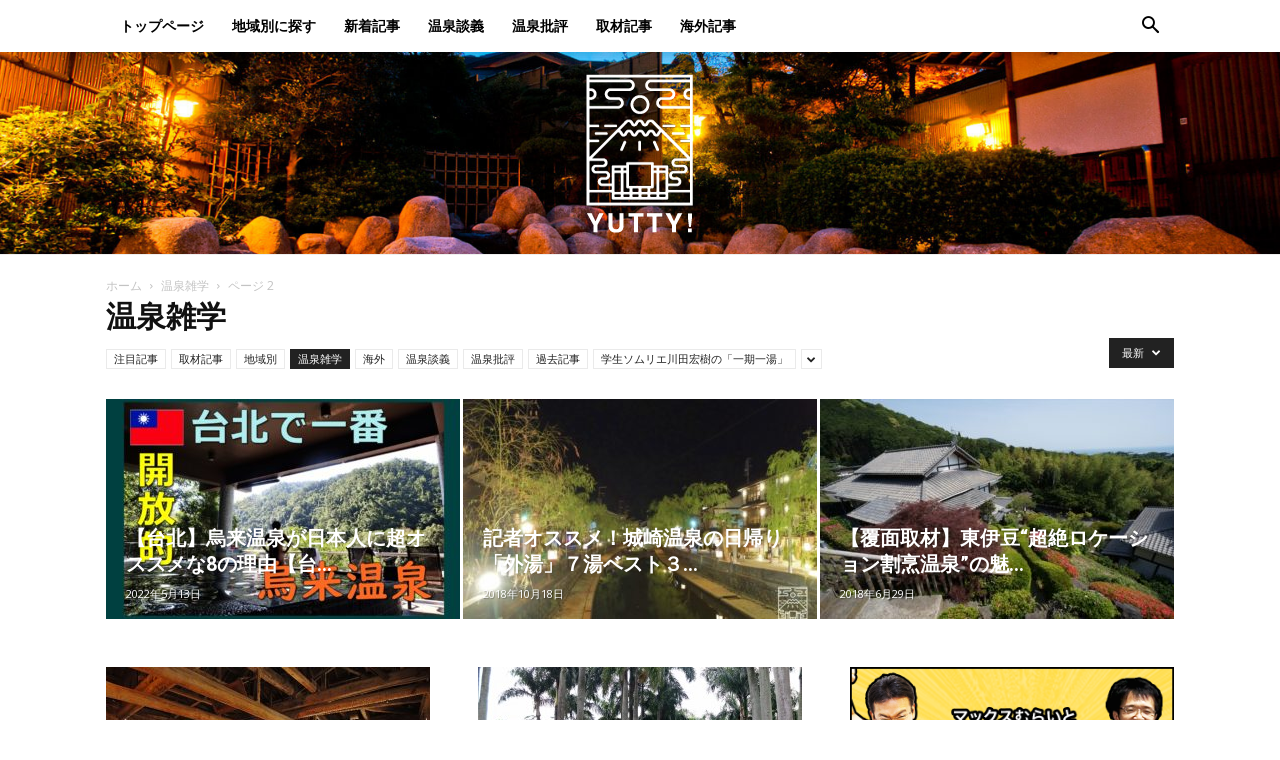

--- FILE ---
content_type: text/html; charset=UTF-8
request_url: http://yutty.jp/category/onsen-tips/page/2/
body_size: 38364
content:
<!doctype html >
<!--[if IE 8]>    <html class="ie8" lang="en"> <![endif]-->
<!--[if IE 9]>    <html class="ie9" lang="en"> <![endif]-->
<!--[if gt IE 8]><!--> <html lang="ja" prefix="og: http://ogp.me/ns# fb: http://ogp.me/ns/fb#"> <!--<![endif]-->
<head>
    <title>温泉雑学 アーカイブ - ページ 2 / 4 - Yutty!【ユッティ】</title>
    <meta charset="UTF-8" />
    <meta name="viewport" content="width=device-width, initial-scale=1.0">
    <link rel="pingback" href="http://yutty.jp/xmlrpc.php" />
    
<!-- This site is optimized with the Yoast SEO plugin v5.9.3 - https://yoast.com/wordpress/plugins/seo/ -->
<meta name="robots" content="noindex,follow"/>
<link rel="canonical" href="http://yutty.jp/category/onsen-tips/page/2/" />
<link rel="prev" href="http://yutty.jp/category/onsen-tips/" />
<link rel="next" href="http://yutty.jp/category/onsen-tips/page/3/" />
<meta property="og:locale" content="ja_JP" />
<meta property="og:type" content="object" />
<meta property="og:title" content="温泉雑学 アーカイブ - ページ 2 / 4 - Yutty!【ユッティ】" />
<meta property="og:url" content="http://yutty.jp/category/onsen-tips/page/2/" />
<meta property="og:site_name" content="Yutty!【ユッティ】" />
<meta property="fb:app_id" content="1460109424312925" />
<meta name="twitter:card" content="summary_large_image" />
<meta name="twitter:title" content="温泉雑学 アーカイブ - ページ 2 / 4 - Yutty!【ユッティ】" />
<meta name="twitter:site" content="@yutty_jp" />
<script type='application/ld+json'>{"@context":"http:\/\/schema.org","@type":"WebSite","@id":"#website","url":"http:\/\/yutty.jp\/","name":"Yutty!\u3010\u30e6\u30c3\u30c6\u30a3\u3011","potentialAction":{"@type":"SearchAction","target":"http:\/\/yutty.jp\/?s={search_term_string}","query-input":"required name=search_term_string"}}</script>
<!-- / Yoast SEO plugin. -->

<link rel='dns-prefetch' href='//fonts.googleapis.com' />
<link rel='dns-prefetch' href='//s.w.org' />
<link rel="alternate" type="application/rss+xml" title="Yutty!【ユッティ】 &raquo; フィード" href="http://yutty.jp/feed/" />
<link rel="alternate" type="application/rss+xml" title="Yutty!【ユッティ】 &raquo; コメントフィード" href="http://yutty.jp/comments/feed/" />
<link rel="alternate" type="application/rss+xml" title="Yutty!【ユッティ】 &raquo; 温泉雑学 カテゴリーのフィード" href="http://yutty.jp/category/onsen-tips/feed/" />
		<script type="text/javascript">
			window._wpemojiSettings = {"baseUrl":"https:\/\/s.w.org\/images\/core\/emoji\/12.0.0-1\/72x72\/","ext":".png","svgUrl":"https:\/\/s.w.org\/images\/core\/emoji\/12.0.0-1\/svg\/","svgExt":".svg","source":{"concatemoji":"http:\/\/yutty.jp\/wp-includes\/js\/wp-emoji-release.min.js?ver=5.4.18"}};
			/*! This file is auto-generated */
			!function(e,a,t){var n,r,o,i=a.createElement("canvas"),p=i.getContext&&i.getContext("2d");function s(e,t){var a=String.fromCharCode;p.clearRect(0,0,i.width,i.height),p.fillText(a.apply(this,e),0,0);e=i.toDataURL();return p.clearRect(0,0,i.width,i.height),p.fillText(a.apply(this,t),0,0),e===i.toDataURL()}function c(e){var t=a.createElement("script");t.src=e,t.defer=t.type="text/javascript",a.getElementsByTagName("head")[0].appendChild(t)}for(o=Array("flag","emoji"),t.supports={everything:!0,everythingExceptFlag:!0},r=0;r<o.length;r++)t.supports[o[r]]=function(e){if(!p||!p.fillText)return!1;switch(p.textBaseline="top",p.font="600 32px Arial",e){case"flag":return s([127987,65039,8205,9895,65039],[127987,65039,8203,9895,65039])?!1:!s([55356,56826,55356,56819],[55356,56826,8203,55356,56819])&&!s([55356,57332,56128,56423,56128,56418,56128,56421,56128,56430,56128,56423,56128,56447],[55356,57332,8203,56128,56423,8203,56128,56418,8203,56128,56421,8203,56128,56430,8203,56128,56423,8203,56128,56447]);case"emoji":return!s([55357,56424,55356,57342,8205,55358,56605,8205,55357,56424,55356,57340],[55357,56424,55356,57342,8203,55358,56605,8203,55357,56424,55356,57340])}return!1}(o[r]),t.supports.everything=t.supports.everything&&t.supports[o[r]],"flag"!==o[r]&&(t.supports.everythingExceptFlag=t.supports.everythingExceptFlag&&t.supports[o[r]]);t.supports.everythingExceptFlag=t.supports.everythingExceptFlag&&!t.supports.flag,t.DOMReady=!1,t.readyCallback=function(){t.DOMReady=!0},t.supports.everything||(n=function(){t.readyCallback()},a.addEventListener?(a.addEventListener("DOMContentLoaded",n,!1),e.addEventListener("load",n,!1)):(e.attachEvent("onload",n),a.attachEvent("onreadystatechange",function(){"complete"===a.readyState&&t.readyCallback()})),(n=t.source||{}).concatemoji?c(n.concatemoji):n.wpemoji&&n.twemoji&&(c(n.twemoji),c(n.wpemoji)))}(window,document,window._wpemojiSettings);
		</script>
		<style type="text/css">
img.wp-smiley,
img.emoji {
	display: inline !important;
	border: none !important;
	box-shadow: none !important;
	height: 1em !important;
	width: 1em !important;
	margin: 0 .07em !important;
	vertical-align: -0.1em !important;
	background: none !important;
	padding: 0 !important;
}
</style>
	<link rel='stylesheet' id='wp-block-library-css'  href='http://yutty.jp/wp-includes/css/dist/block-library/style.min.css?ver=5.4.18' type='text/css' media='all' />
<link rel='stylesheet' id='ts_fab_css-css'  href='http://yutty.jp/wp-content/plugins/fancier-author-box/css/ts-fab.min.css?ver=1.4' type='text/css' media='all' />
<link rel='stylesheet' id='foobox-free-min-css'  href='http://yutty.jp/wp-content/plugins/foobox-image-lightbox/free/css/foobox.free.min.css?ver=2.7.11' type='text/css' media='all' />
<link rel='stylesheet' id='rs-plugin-settings-css'  href='http://yutty.jp/wp-content/plugins/revslider/public/assets/css/settings.css?ver=5.4.1' type='text/css' media='all' />
<style id='rs-plugin-settings-inline-css' type='text/css'>
.tp-caption a{color:#ff7302;text-shadow:none;-webkit-transition:all 0.2s ease-out;-moz-transition:all 0.2s ease-out;-o-transition:all 0.2s ease-out;-ms-transition:all 0.2s ease-out}.tp-caption a:hover{color:#ffa902}
</style>
<link rel='stylesheet' id='sb-type-std-css'  href='http://yutty.jp/wp-content/plugins/speech-bubble/css/sb-type-std.css?ver=5.4.18' type='text/css' media='all' />
<link rel='stylesheet' id='sb-type-fb-css'  href='http://yutty.jp/wp-content/plugins/speech-bubble/css/sb-type-fb.css?ver=5.4.18' type='text/css' media='all' />
<link rel='stylesheet' id='sb-type-fb-flat-css'  href='http://yutty.jp/wp-content/plugins/speech-bubble/css/sb-type-fb-flat.css?ver=5.4.18' type='text/css' media='all' />
<link rel='stylesheet' id='sb-type-ln-css'  href='http://yutty.jp/wp-content/plugins/speech-bubble/css/sb-type-ln.css?ver=5.4.18' type='text/css' media='all' />
<link rel='stylesheet' id='sb-type-ln-flat-css'  href='http://yutty.jp/wp-content/plugins/speech-bubble/css/sb-type-ln-flat.css?ver=5.4.18' type='text/css' media='all' />
<link rel='stylesheet' id='sb-type-pink-css'  href='http://yutty.jp/wp-content/plugins/speech-bubble/css/sb-type-pink.css?ver=5.4.18' type='text/css' media='all' />
<link rel='stylesheet' id='sb-type-rtail-css'  href='http://yutty.jp/wp-content/plugins/speech-bubble/css/sb-type-rtail.css?ver=5.4.18' type='text/css' media='all' />
<link rel='stylesheet' id='sb-type-drop-css'  href='http://yutty.jp/wp-content/plugins/speech-bubble/css/sb-type-drop.css?ver=5.4.18' type='text/css' media='all' />
<link rel='stylesheet' id='sb-type-think-css'  href='http://yutty.jp/wp-content/plugins/speech-bubble/css/sb-type-think.css?ver=5.4.18' type='text/css' media='all' />
<link rel='stylesheet' id='sb-no-br-css'  href='http://yutty.jp/wp-content/plugins/speech-bubble/css/sb-no-br.css?ver=5.4.18' type='text/css' media='all' />
<link rel='stylesheet' id='toc-screen-css'  href='http://yutty.jp/wp-content/plugins/table-of-contents-plus/screen.min.css?ver=1509' type='text/css' media='all' />
<link rel='stylesheet' id='google-fonts-style-css'  href='http://fonts.googleapis.com/css?family=Open+Sans%3A300italic%2C400%2C400italic%2C600%2C600italic%2C700%7CRoboto%3A300%2C400%2C400italic%2C500%2C500italic%2C700%2C900&#038;ver=8.7.4' type='text/css' media='all' />
<link rel='stylesheet' id='fancybox-css'  href='http://yutty.jp/wp-content/plugins/easy-fancybox/css/jquery.fancybox.min.css?ver=1.3.24' type='text/css' media='screen' />
<link rel='stylesheet' id='js_composer_front-css'  href='http://yutty.jp/wp-content/plugins/js_composer/assets/css/js_composer.min.css?ver=5.1.1' type='text/css' media='all' />
<link rel='stylesheet' id='td-theme-css'  href='http://yutty.jp/wp-content/themes/Newspaper2020-06-08/style.css?ver=8.7.4' type='text/css' media='all' />
<script type='text/javascript' src='http://yutty.jp/wp-includes/js/jquery/jquery.js?ver=1.12.4-wp'></script>
<script type='text/javascript' src='http://yutty.jp/wp-includes/js/jquery/jquery-migrate.min.js?ver=1.4.1'></script>
<script type='text/javascript' src='http://yutty.jp/wp-content/plugins/fancier-author-box/js/ts-fab.min.js?ver=1.4'></script>
<script type='text/javascript' src='http://yutty.jp/wp-content/plugins/revslider/public/assets/js/jquery.themepunch.tools.min.js?ver=5.4.1'></script>
<script type='text/javascript' src='http://yutty.jp/wp-content/plugins/revslider/public/assets/js/jquery.themepunch.revolution.min.js?ver=5.4.1'></script>
<script type='text/javascript'>
/* Run FooBox FREE (v2.7.11) */
var FOOBOX = window.FOOBOX = {
	ready: true,
	preloadFont: false,
	disableOthers: false,
	o: {wordpress: { enabled: true }, countMessage:'image %index of %total', excludes:'.fbx-link,.nofoobox,.nolightbox,a[href*="pinterest.com/pin/create/button/"]', affiliate : { enabled: false }},
	selectors: [
		".foogallery-container.foogallery-lightbox-foobox", ".foogallery-container.foogallery-lightbox-foobox-free", ".gallery", ".wp-block-gallery", ".wp-caption", ".wp-block-image", "a:has(img[class*=wp-image-])", ".post a:has(img[class*=wp-image-])", ".foobox"
	],
	pre: function( $ ){
		// Custom JavaScript (Pre)
		
	},
	post: function( $ ){
		// Custom JavaScript (Post)
		
		// Custom Captions Code
		
	},
	custom: function( $ ){
		// Custom Extra JS
		
	}
};
</script>
<script type='text/javascript' src='http://yutty.jp/wp-content/plugins/foobox-image-lightbox/free/js/foobox.free.min.js?ver=2.7.11'></script>
<link rel='https://api.w.org/' href='http://yutty.jp/wp-json/' />
<link rel="EditURI" type="application/rsd+xml" title="RSD" href="http://yutty.jp/xmlrpc.php?rsd" />
<link rel="wlwmanifest" type="application/wlwmanifest+xml" href="http://yutty.jp/wp-includes/wlwmanifest.xml" /> 
<meta name="generator" content="WordPress 5.4.18" />
<meta http-equiv="Last-Modified" content="Fri, 23 Jan 2026 06:48:08 GMT" />
<!--[if lt IE 9]><script src="http://cdnjs.cloudflare.com/ajax/libs/html5shiv/3.7.3/html5shiv.js"></script><![endif]-->
    <meta name="generator" content="Powered by Visual Composer - drag and drop page builder for WordPress."/>
<!--[if lte IE 9]><link rel="stylesheet" type="text/css" href="http://yutty.jp/wp-content/plugins/js_composer/assets/css/vc_lte_ie9.min.css" media="screen"><![endif]--><style>.simplemap img{max-width:none !important;padding:0 !important;margin:0 !important;}.staticmap,.staticmap img{max-width:100% !important;height:auto !important;}.simplemap .simplemap-content{display:none;}</style>
<script>var google_map_api_key = 'AIzaSyAWe2N_pW6L_EblkK6NnNsNEakq31P_7bQ';</script>
<!-- BEGIN: WP Social Bookmarking Light HEAD -->


<script>
    (function (d, s, id) {
        var js, fjs = d.getElementsByTagName(s)[0];
        if (d.getElementById(id)) return;
        js = d.createElement(s);
        js.id = id;
        js.src = "//connect.facebook.net/ja_JP/sdk.js#xfbml=1&version=v2.7";
        fjs.parentNode.insertBefore(js, fjs);
    }(document, 'script', 'facebook-jssdk'));
</script>

<style type="text/css">
    .wp_social_bookmarking_light{
    border: 0 !important;
    padding: 10px 0 20px 0 !important;
    margin: 0 !important;
}
.wp_social_bookmarking_light div{
    float: left !important;
    border: 0 !important;
    padding: 0 !important;
    margin: 0 5px 0px 0 !important;
    min-height: 30px !important;
    line-height: 18px !important;
    text-indent: 0 !important;
}
.wp_social_bookmarking_light img{
    border: 0 !important;
    padding: 0;
    margin: 0;
    vertical-align: top !important;
}
.wp_social_bookmarking_light_clear{
    clear: both !important;
}
#fb-root{
    display: none;
}
.wsbl_twitter{
    width: 100px;
}
.wsbl_facebook_like iframe{
    max-width: none !important;
}
</style>
<!-- END: WP Social Bookmarking Light HEAD -->
<meta name="generator" content="Powered by Slider Revolution 5.4.1 - responsive, Mobile-Friendly Slider Plugin for WordPress with comfortable drag and drop interface." />

<!-- JS generated by theme -->

<script>
    
    

	    var tdBlocksArray = []; //here we store all the items for the current page

	    //td_block class - each ajax block uses a object of this class for requests
	    function tdBlock() {
		    this.id = '';
		    this.block_type = 1; //block type id (1-234 etc)
		    this.atts = '';
		    this.td_column_number = '';
		    this.td_current_page = 1; //
		    this.post_count = 0; //from wp
		    this.found_posts = 0; //from wp
		    this.max_num_pages = 0; //from wp
		    this.td_filter_value = ''; //current live filter value
		    this.is_ajax_running = false;
		    this.td_user_action = ''; // load more or infinite loader (used by the animation)
		    this.header_color = '';
		    this.ajax_pagination_infinite_stop = ''; //show load more at page x
	    }


        // td_js_generator - mini detector
        (function(){
            var htmlTag = document.getElementsByTagName("html")[0];

	        if ( navigator.userAgent.indexOf("MSIE 10.0") > -1 ) {
                htmlTag.className += ' ie10';
            }

            if ( !!navigator.userAgent.match(/Trident.*rv\:11\./) ) {
                htmlTag.className += ' ie11';
            }

	        if ( navigator.userAgent.indexOf("Edge") > -1 ) {
                htmlTag.className += ' ieEdge';
            }

            if ( /(iPad|iPhone|iPod)/g.test(navigator.userAgent) ) {
                htmlTag.className += ' td-md-is-ios';
            }

            var user_agent = navigator.userAgent.toLowerCase();
            if ( user_agent.indexOf("android") > -1 ) {
                htmlTag.className += ' td-md-is-android';
            }

            if ( -1 !== navigator.userAgent.indexOf('Mac OS X')  ) {
                htmlTag.className += ' td-md-is-os-x';
            }

            if ( /chrom(e|ium)/.test(navigator.userAgent.toLowerCase()) ) {
               htmlTag.className += ' td-md-is-chrome';
            }

            if ( -1 !== navigator.userAgent.indexOf('Firefox') ) {
                htmlTag.className += ' td-md-is-firefox';
            }

            if ( -1 !== navigator.userAgent.indexOf('Safari') && -1 === navigator.userAgent.indexOf('Chrome') ) {
                htmlTag.className += ' td-md-is-safari';
            }

            if( -1 !== navigator.userAgent.indexOf('IEMobile') ){
                htmlTag.className += ' td-md-is-iemobile';
            }

        })();




        var tdLocalCache = {};

        ( function () {
            "use strict";

            tdLocalCache = {
                data: {},
                remove: function (resource_id) {
                    delete tdLocalCache.data[resource_id];
                },
                exist: function (resource_id) {
                    return tdLocalCache.data.hasOwnProperty(resource_id) && tdLocalCache.data[resource_id] !== null;
                },
                get: function (resource_id) {
                    return tdLocalCache.data[resource_id];
                },
                set: function (resource_id, cachedData) {
                    tdLocalCache.remove(resource_id);
                    tdLocalCache.data[resource_id] = cachedData;
                }
            };
        })();

    
    
var td_viewport_interval_list=[{"limitBottom":767,"sidebarWidth":228},{"limitBottom":1018,"sidebarWidth":300},{"limitBottom":1140,"sidebarWidth":324}];
var td_ajax_url="http:\/\/yutty.jp\/wp-admin\/admin-ajax.php?td_theme_name=Newspaper&v=8.7.4";
var td_get_template_directory_uri="http:\/\/yutty.jp\/wp-content\/themes\/Newspaper2020-06-08";
var tds_snap_menu="snap";
var tds_logo_on_sticky="show";
var tds_header_style="11";
var td_please_wait="\u304a\u5f85\u3061\u304f\u3060\u3055\u3044";
var td_email_user_pass_incorrect="\u30e6\u30fc\u30b6\u30fc\u304b\u30d1\u30b9\u30ef\u30fc\u30c9\u304c\u9593\u9055\u3063\u3066\u307e\u3059\uff01";
var td_email_user_incorrect="E\u30e1\u30fc\u30eb\u304b\u30e6\u30fc\u30b6\u540d\u304c\u9593\u9055\u3063\u3066\u307e\u3059\uff01";
var td_email_incorrect="E\u30e1\u30fc\u30eb\u304c\u9593\u9055\u3063\u3066\u307e\u3059\uff01";
var tds_more_articles_on_post_enable="";
var tds_more_articles_on_post_time_to_wait="";
var tds_more_articles_on_post_pages_distance_from_top=0;
var tds_theme_color_site_wide="#4db2ec";
var tds_smart_sidebar="enabled";
var tdThemeName="Newspaper";
var td_magnific_popup_translation_tPrev="\u524d\uff08\u5de6\u30a2\u30ed\u30fc\u3000\u30ad\u30fc\uff09";
var td_magnific_popup_translation_tNext="\u6b21\uff08\u53f3\u30a2\u30ed\u30fc\u3000\u30ad\u30fc\uff09";
var td_magnific_popup_translation_tCounter="%curr%\/%total%";
var td_magnific_popup_translation_ajax_tError="\uff05url%\u306e\u30b3\u30f3\u30c6\u30f3\u30c4\u306f\u30ed\u30fc\u30c9\u3067\u304d\u307e\u305b\u3093\u3067\u3057\u305f\u3002";
var td_magnific_popup_translation_image_tError="#\uff05curr%\u304b\u3089\u306e\u753b\u50cf\u306f\u30ed\u30fc\u30c9\u3067\u304d\u307e\u305b\u3093\u3067\u3057\u305f\u3002";
var tdDateNamesI18n={"month_names":["1\u6708","2\u6708","3\u6708","4\u6708","5\u6708","6\u6708","7\u6708","8\u6708","9\u6708","10\u6708","11\u6708","12\u6708"],"month_names_short":["1\u6708","2\u6708","3\u6708","4\u6708","5\u6708","6\u6708","7\u6708","8\u6708","9\u6708","10\u6708","11\u6708","12\u6708"],"day_names":["\u65e5\u66dc\u65e5","\u6708\u66dc\u65e5","\u706b\u66dc\u65e5","\u6c34\u66dc\u65e5","\u6728\u66dc\u65e5","\u91d1\u66dc\u65e5","\u571f\u66dc\u65e5"],"day_names_short":["\u65e5","\u6708","\u706b","\u6c34","\u6728","\u91d1","\u571f"]};
var td_ad_background_click_link="";
var td_ad_background_click_target="";
</script>


<!-- Header style compiled by theme -->

<style>
    
.td-header-wrap .black-menu .sf-menu > .current-menu-item > a,
    .td-header-wrap .black-menu .sf-menu > .current-menu-ancestor > a,
    .td-header-wrap .black-menu .sf-menu > .current-category-ancestor > a,
    .td-header-wrap .black-menu .sf-menu > li > a:hover,
    .td-header-wrap .black-menu .sf-menu > .sfHover > a,
    .td-header-style-12 .td-header-menu-wrap-full,
    .sf-menu > .current-menu-item > a:after,
    .sf-menu > .current-menu-ancestor > a:after,
    .sf-menu > .current-category-ancestor > a:after,
    .sf-menu > li:hover > a:after,
    .sf-menu > .sfHover > a:after,
    .td-header-style-12 .td-affix,
    .header-search-wrap .td-drop-down-search:after,
    .header-search-wrap .td-drop-down-search .btn:hover,
    input[type=submit]:hover,
    .td-read-more a,
    .td-post-category:hover,
    .td-grid-style-1.td-hover-1 .td-big-grid-post:hover .td-post-category,
    .td-grid-style-5.td-hover-1 .td-big-grid-post:hover .td-post-category,
    .td_top_authors .td-active .td-author-post-count,
    .td_top_authors .td-active .td-author-comments-count,
    .td_top_authors .td_mod_wrap:hover .td-author-post-count,
    .td_top_authors .td_mod_wrap:hover .td-author-comments-count,
    .td-404-sub-sub-title a:hover,
    .td-search-form-widget .wpb_button:hover,
    .td-rating-bar-wrap div,
    .td_category_template_3 .td-current-sub-category,
    .dropcap,
    .td_wrapper_video_playlist .td_video_controls_playlist_wrapper,
    .wpb_default,
    .wpb_default:hover,
    .td-left-smart-list:hover,
    .td-right-smart-list:hover,
    .woocommerce-checkout .woocommerce input.button:hover,
    .woocommerce-page .woocommerce a.button:hover,
    .woocommerce-account div.woocommerce .button:hover,
    #bbpress-forums button:hover,
    .bbp_widget_login .button:hover,
    .td-footer-wrapper .td-post-category,
    .td-footer-wrapper .widget_product_search input[type="submit"]:hover,
    .woocommerce .product a.button:hover,
    .woocommerce .product #respond input#submit:hover,
    .woocommerce .checkout input#place_order:hover,
    .woocommerce .woocommerce.widget .button:hover,
    .single-product .product .summary .cart .button:hover,
    .woocommerce-cart .woocommerce table.cart .button:hover,
    .woocommerce-cart .woocommerce .shipping-calculator-form .button:hover,
    .td-next-prev-wrap a:hover,
    .td-load-more-wrap a:hover,
    .td-post-small-box a:hover,
    .page-nav .current,
    .page-nav:first-child > div,
    .td_category_template_8 .td-category-header .td-category a.td-current-sub-category,
    .td_category_template_4 .td-category-siblings .td-category a:hover,
    #bbpress-forums .bbp-pagination .current,
    #bbpress-forums #bbp-single-user-details #bbp-user-navigation li.current a,
    .td-theme-slider:hover .slide-meta-cat a,
    a.vc_btn-black:hover,
    .td-trending-now-wrapper:hover .td-trending-now-title,
    .td-scroll-up,
    .td-smart-list-button:hover,
    .td-weather-information:before,
    .td-weather-week:before,
    .td_block_exchange .td-exchange-header:before,
    .td_block_big_grid_9.td-grid-style-1 .td-post-category,
    .td_block_big_grid_9.td-grid-style-5 .td-post-category,
    .td-grid-style-6.td-hover-1 .td-module-thumb:after,
    .td-pulldown-syle-2 .td-subcat-dropdown ul:after,
    .td_block_template_9 .td-block-title:after,
    .td_block_template_15 .td-block-title:before,
    div.wpforms-container .wpforms-form div.wpforms-submit-container button[type=submit] {
        background-color: rgba(10,2,0,0.8);
    }

    .td_block_template_4 .td-related-title .td-cur-simple-item:before {
        border-color: rgba(10,2,0,0.8) transparent transparent transparent !important;
    }

    .woocommerce .woocommerce-message .button:hover,
    .woocommerce .woocommerce-error .button:hover,
    .woocommerce .woocommerce-info .button:hover {
        background-color: rgba(10,2,0,0.8) !important;
    }
    
    
    .td_block_template_4 .td-related-title .td-cur-simple-item,
    .td_block_template_3 .td-related-title .td-cur-simple-item,
    .td_block_template_9 .td-related-title:after {
        background-color: rgba(10,2,0,0.8);
    }

    .woocommerce .product .onsale,
    .woocommerce.widget .ui-slider .ui-slider-handle {
        background: none rgba(10,2,0,0.8);
    }

    .woocommerce.widget.widget_layered_nav_filters ul li a {
        background: none repeat scroll 0 0 rgba(10,2,0,0.8) !important;
    }

    a,
    cite a:hover,
    .td_mega_menu_sub_cats .cur-sub-cat,
    .td-mega-span h3 a:hover,
    .td_mod_mega_menu:hover .entry-title a,
    .header-search-wrap .result-msg a:hover,
    .td-header-top-menu .td-drop-down-search .td_module_wrap:hover .entry-title a,
    .td-header-top-menu .td-icon-search:hover,
    .td-header-wrap .result-msg a:hover,
    .top-header-menu li a:hover,
    .top-header-menu .current-menu-item > a,
    .top-header-menu .current-menu-ancestor > a,
    .top-header-menu .current-category-ancestor > a,
    .td-social-icon-wrap > a:hover,
    .td-header-sp-top-widget .td-social-icon-wrap a:hover,
    .td-page-content blockquote p,
    .td-post-content blockquote p,
    .mce-content-body blockquote p,
    .comment-content blockquote p,
    .wpb_text_column blockquote p,
    .td_block_text_with_title blockquote p,
    .td_module_wrap:hover .entry-title a,
    .td-subcat-filter .td-subcat-list a:hover,
    .td-subcat-filter .td-subcat-dropdown a:hover,
    .td_quote_on_blocks,
    .dropcap2,
    .dropcap3,
    .td_top_authors .td-active .td-authors-name a,
    .td_top_authors .td_mod_wrap:hover .td-authors-name a,
    .td-post-next-prev-content a:hover,
    .author-box-wrap .td-author-social a:hover,
    .td-author-name a:hover,
    .td-author-url a:hover,
    .td_mod_related_posts:hover h3 > a,
    .td-post-template-11 .td-related-title .td-related-left:hover,
    .td-post-template-11 .td-related-title .td-related-right:hover,
    .td-post-template-11 .td-related-title .td-cur-simple-item,
    .td-post-template-11 .td_block_related_posts .td-next-prev-wrap a:hover,
    .comment-reply-link:hover,
    .logged-in-as a:hover,
    #cancel-comment-reply-link:hover,
    .td-search-query,
    .td-category-header .td-pulldown-category-filter-link:hover,
    .td-category-siblings .td-subcat-dropdown a:hover,
    .td-category-siblings .td-subcat-dropdown a.td-current-sub-category,
    .widget a:hover,
    .td_wp_recentcomments a:hover,
    .archive .widget_archive .current,
    .archive .widget_archive .current a,
    .widget_calendar tfoot a:hover,
    .woocommerce a.added_to_cart:hover,
    .woocommerce-account .woocommerce-MyAccount-navigation a:hover,
    #bbpress-forums li.bbp-header .bbp-reply-content span a:hover,
    #bbpress-forums .bbp-forum-freshness a:hover,
    #bbpress-forums .bbp-topic-freshness a:hover,
    #bbpress-forums .bbp-forums-list li a:hover,
    #bbpress-forums .bbp-forum-title:hover,
    #bbpress-forums .bbp-topic-permalink:hover,
    #bbpress-forums .bbp-topic-started-by a:hover,
    #bbpress-forums .bbp-topic-started-in a:hover,
    #bbpress-forums .bbp-body .super-sticky li.bbp-topic-title .bbp-topic-permalink,
    #bbpress-forums .bbp-body .sticky li.bbp-topic-title .bbp-topic-permalink,
    .widget_display_replies .bbp-author-name,
    .widget_display_topics .bbp-author-name,
    .footer-text-wrap .footer-email-wrap a,
    .td-subfooter-menu li a:hover,
    .footer-social-wrap a:hover,
    a.vc_btn-black:hover,
    .td-smart-list-dropdown-wrap .td-smart-list-button:hover,
    .td_module_17 .td-read-more a:hover,
    .td_module_18 .td-read-more a:hover,
    .td_module_19 .td-post-author-name a:hover,
    .td-instagram-user a,
    .td-pulldown-syle-2 .td-subcat-dropdown:hover .td-subcat-more span,
    .td-pulldown-syle-2 .td-subcat-dropdown:hover .td-subcat-more i,
    .td-pulldown-syle-3 .td-subcat-dropdown:hover .td-subcat-more span,
    .td-pulldown-syle-3 .td-subcat-dropdown:hover .td-subcat-more i,
    .td-block-title-wrap .td-wrapper-pulldown-filter .td-pulldown-filter-display-option:hover,
    .td-block-title-wrap .td-wrapper-pulldown-filter .td-pulldown-filter-display-option:hover i,
    .td-block-title-wrap .td-wrapper-pulldown-filter .td-pulldown-filter-link:hover,
    .td-block-title-wrap .td-wrapper-pulldown-filter .td-pulldown-filter-item .td-cur-simple-item,
    .td_block_template_2 .td-related-title .td-cur-simple-item,
    .td_block_template_5 .td-related-title .td-cur-simple-item,
    .td_block_template_6 .td-related-title .td-cur-simple-item,
    .td_block_template_7 .td-related-title .td-cur-simple-item,
    .td_block_template_8 .td-related-title .td-cur-simple-item,
    .td_block_template_9 .td-related-title .td-cur-simple-item,
    .td_block_template_10 .td-related-title .td-cur-simple-item,
    .td_block_template_11 .td-related-title .td-cur-simple-item,
    .td_block_template_12 .td-related-title .td-cur-simple-item,
    .td_block_template_13 .td-related-title .td-cur-simple-item,
    .td_block_template_14 .td-related-title .td-cur-simple-item,
    .td_block_template_15 .td-related-title .td-cur-simple-item,
    .td_block_template_16 .td-related-title .td-cur-simple-item,
    .td_block_template_17 .td-related-title .td-cur-simple-item,
    .td-theme-wrap .sf-menu ul .td-menu-item > a:hover,
    .td-theme-wrap .sf-menu ul .sfHover > a,
    .td-theme-wrap .sf-menu ul .current-menu-ancestor > a,
    .td-theme-wrap .sf-menu ul .current-category-ancestor > a,
    .td-theme-wrap .sf-menu ul .current-menu-item > a,
    .td_outlined_btn {
        color: rgba(10,2,0,0.8);
    }

    a.vc_btn-black.vc_btn_square_outlined:hover,
    a.vc_btn-black.vc_btn_outlined:hover,
    .td-mega-menu-page .wpb_content_element ul li a:hover,
    .td-theme-wrap .td-aj-search-results .td_module_wrap:hover .entry-title a,
    .td-theme-wrap .header-search-wrap .result-msg a:hover {
        color: rgba(10,2,0,0.8) !important;
    }

    .td-next-prev-wrap a:hover,
    .td-load-more-wrap a:hover,
    .td-post-small-box a:hover,
    .page-nav .current,
    .page-nav:first-child > div,
    .td_category_template_8 .td-category-header .td-category a.td-current-sub-category,
    .td_category_template_4 .td-category-siblings .td-category a:hover,
    #bbpress-forums .bbp-pagination .current,
    .post .td_quote_box,
    .page .td_quote_box,
    a.vc_btn-black:hover,
    .td_block_template_5 .td-block-title > *,
    .td_outlined_btn {
        border-color: rgba(10,2,0,0.8);
    }

    .td_wrapper_video_playlist .td_video_currently_playing:after {
        border-color: rgba(10,2,0,0.8) !important;
    }

    .header-search-wrap .td-drop-down-search:before {
        border-color: transparent transparent rgba(10,2,0,0.8) transparent;
    }

    .block-title > span,
    .block-title > a,
    .block-title > label,
    .widgettitle,
    .widgettitle:after,
    .td-trending-now-title,
    .td-trending-now-wrapper:hover .td-trending-now-title,
    .wpb_tabs li.ui-tabs-active a,
    .wpb_tabs li:hover a,
    .vc_tta-container .vc_tta-color-grey.vc_tta-tabs-position-top.vc_tta-style-classic .vc_tta-tabs-container .vc_tta-tab.vc_active > a,
    .vc_tta-container .vc_tta-color-grey.vc_tta-tabs-position-top.vc_tta-style-classic .vc_tta-tabs-container .vc_tta-tab:hover > a,
    .td_block_template_1 .td-related-title .td-cur-simple-item,
    .woocommerce .product .products h2:not(.woocommerce-loop-product__title),
    .td-subcat-filter .td-subcat-dropdown:hover .td-subcat-more, 
    .td_3D_btn,
    .td_shadow_btn,
    .td_default_btn,
    .td_round_btn, 
    .td_outlined_btn:hover {
    	background-color: rgba(10,2,0,0.8);
    }

    .woocommerce div.product .woocommerce-tabs ul.tabs li.active {
    	background-color: rgba(10,2,0,0.8) !important;
    }

    .block-title,
    .td_block_template_1 .td-related-title,
    .wpb_tabs .wpb_tabs_nav,
    .vc_tta-container .vc_tta-color-grey.vc_tta-tabs-position-top.vc_tta-style-classic .vc_tta-tabs-container,
    .woocommerce div.product .woocommerce-tabs ul.tabs:before {
        border-color: rgba(10,2,0,0.8);
    }
    .td_block_wrap .td-subcat-item a.td-cur-simple-item {
	    color: rgba(10,2,0,0.8);
	}


    
    .td-grid-style-4 .entry-title
    {
        background-color: rgba(10,2,0,0.8);
    }

    
    .td-post-content p,
    .td-post-content {
        font-size:14px;
	
    }
    
    .td-post-content h2 {
        font-size:24px;
	
    }
    
    .td-post-content h3 {
        font-size:18px;
	
    }
</style>

<script>
  (function(i,s,o,g,r,a,m){i['GoogleAnalyticsObject']=r;i[r]=i[r]||function(){
  (i[r].q=i[r].q||[]).push(arguments)},i[r].l=1*new Date();a=s.createElement(o),
  m=s.getElementsByTagName(o)[0];a.async=1;a.src=g;m.parentNode.insertBefore(a,m)
  })(window,document,'script','//www.google-analytics.com/analytics.js','ga');

  ga('create', 'UA-65403401-1', 'auto');
  ga('send', 'pageview');


window.fbAsyncInit = function() { 
  FB.init({ 
    appId : '1460109424312925', 
    xfbml : true, 
    version : 'v2.4' 
  }); 
  FB.Event.subscribe('edge.create', function(response) { 
    ga('send', 'social', 'facebook', 'like', window.location.href); 
  }); 
  
  FB.Event.subscribe('edge.remove', function(response) { 
    ga('send', 'social', 'facebook', 'unlike', window.location.href); 
  }); 
  
  FB.Event.subscribe('message.send', function(targetUrl) {
    ga(['send', 'social', 'facebook', 'send', targetUrl]);
  });
}

window.twttr = (function(d, s, id) {
  var js, fjs = d.getElementsByTagName(s)[0],
    t = window.twttr || {};
  if (d.getElementById(id)) return t;
  js = d.createElement(s);
  js.id = id;
  js.src = "https://platform.twitter.com/widgets.js";
  fjs.parentNode.insertBefore(js, fjs);
 
  t._e = [];
  t.ready = function(f) {
    t._e.push(f);
  };
 
  return t;
}(document, "script", "twitter-wjs"));

 twttr.ready(function (twttr) {
  twttr.events.bind('click', function (e) {
    ga('send', 'social', 'twitter', 'click', window.location.href);
  });
  twttr.events.bind('tweet', function (e) {
    ga('send', 'social', 'twitter', 'tweet', window.location.href);
  });
});

</script>

<!-- Facebook Pixel Code -->
<script>
!function(f,b,e,v,n,t,s){if(f.fbq)return;n=f.fbq=function(){n.callMethod?
n.callMethod.apply(n,arguments):n.queue.push(arguments)};if(!f._fbq)f._fbq=n;
n.push=n;n.loaded=!0;n.version='2.0';n.queue=[];t=b.createElement(e);t.async=!0;
t.src=v;s=b.getElementsByTagName(e)[0];s.parentNode.insertBefore(t,s)}(window,
document,'script','//connect.facebook.net/en_US/fbevents.js');

fbq('init', '1695239094038502');
fbq('track', 'PageView');
</script>
<noscript><img height="1" width="1" style="display:none"
src="https://www.facebook.com/tr?id=1695239094038502&ev=PageView&noscript=1"
/></noscript>
<!-- End Facebook Pixel Code -->

<script src="//www.google-analytics.com/cx/api.js?experiment=CJz9qKEYR6-0kAQpsGX22A"></script>
<script>var chosenVariation = cxApi.chooseVariation();</script>

<script type="text/javascript">
  (function () {
    var tagjs = document.createElement("script");
    var s = document.getElementsByTagName("script")[0];
    tagjs.async = true;
    tagjs.src = "//s.yjtag.jp/tag.js#site=lbnf4in";
    s.parentNode.insertBefore(tagjs, s);
  }());
</script>
<noscript>
  <iframe src="//b.yjtag.jp/iframe?c=lbnf4in" width="1" height="1" frameborder="0" scrolling="no" marginheight="0" marginwidth="0"></iframe>
</noscript>
<script type="application/ld+json">
                        {
                            "@context": "http://schema.org",
                            "@type": "BreadcrumbList",
                            "itemListElement": [{
                            "@type": "ListItem",
                            "position": 1,
                                "item": {
                                "@type": "WebSite",
                                "@id": "http://yutty.jp/",
                                "name": "ホーム"                                               
                            }
                        },{
                            "@type": "ListItem",
                            "position": 2,
                                "item": {
                                "@type": "WebPage",
                                "@id": "http://yutty.jp/category/onsen-tips/",
                                "name": "温泉雑学"
                            }
                        },{
                            "@type": "ListItem",
                            "position": 3,
                                "item": {
                                "@type": "WebPage",
                                "@id": "",
                                "name": "ページ 2"                                
                            }
                        }    ]
                        }
                       </script><link rel="icon" href="http://yutty.jp/wp-content/uploads/2016/03/cropped-favicon11-32x32.png" sizes="32x32" />
<link rel="icon" href="http://yutty.jp/wp-content/uploads/2016/03/cropped-favicon11-192x192.png" sizes="192x192" />
<link rel="apple-touch-icon" href="http://yutty.jp/wp-content/uploads/2016/03/cropped-favicon11-180x180.png" />
<meta name="msapplication-TileImage" content="http://yutty.jp/wp-content/uploads/2016/03/cropped-favicon11-270x270.png" />
<noscript><style type="text/css"> .wpb_animate_when_almost_visible { opacity: 1; }</style></noscript></head>

<body class="archive paged category category-onsen-tips category-52 paged-2 category-paged-2 global-block-template-1 td_category_template_4 td_category_top_posts_style_5 wpb-js-composer js-comp-ver-5.1.1 vc_responsive td-full-layout" itemscope="itemscope" itemtype="http://schema.org/WebPage">


        <div class="td-scroll-up"><i class="td-icon-menu-up"></i></div>
    
    <div class="td-menu-background"></div>
<div id="td-mobile-nav">
    <div class="td-mobile-container">
        <!-- mobile menu top section -->
        <div class="td-menu-socials-wrap">
            <!-- socials -->
            <div class="td-menu-socials">
                
        <span class="td-social-icon-wrap">
            <a target="_blank" href="https://www.facebook.com/yutty.japan" title="Facebook">
                <i class="td-icon-font td-icon-facebook"></i>
            </a>
        </span>
        <span class="td-social-icon-wrap">
            <a target="_blank" href="https://instagram.com/yutty.jp/" title="Instagram">
                <i class="td-icon-font td-icon-instagram"></i>
            </a>
        </span>
        <span class="td-social-icon-wrap">
            <a target="_blank" href="http://onsen-gif.yutty.jp/" title="Tumblr">
                <i class="td-icon-font td-icon-tumblr"></i>
            </a>
        </span>
        <span class="td-social-icon-wrap">
            <a target="_blank" href="https://twitter.com/yutty_jp" title="Twitter">
                <i class="td-icon-font td-icon-twitter"></i>
            </a>
        </span>
        <span class="td-social-icon-wrap">
            <a target="_blank" href="https://www.youtube.com/channel/UCmlmoFekeceoqKBOCfqePIg" title="Youtube">
                <i class="td-icon-font td-icon-youtube"></i>
            </a>
        </span>            </div>
            <!-- close button -->
            <div class="td-mobile-close">
                <a href="#"><i class="td-icon-close-mobile"></i></a>
            </div>
        </div>

        <!-- login section -->
        
        <!-- menu section -->
        <div class="td-mobile-content">
            <div class="menu-%e3%83%a1%e3%82%a4%e3%83%b3%e3%83%a1%e3%83%8b%e3%83%a5%e3%83%bc-container"><ul id="menu-%e3%83%a1%e3%82%a4%e3%83%b3%e3%83%a1%e3%83%8b%e3%83%a5%e3%83%bc" class="td-mobile-main-menu"><li id="menu-item-22818" class="menu-item menu-item-type-post_type menu-item-object-page menu-item-home menu-item-first menu-item-22818"><a href="http://yutty.jp/">トップページ</a></li>
<li id="menu-item-29" class="menu-item menu-item-type-taxonomy menu-item-object-category menu-item-has-children menu-item-29"><a href="http://yutty.jp/category/areas/">地域別に探す<i class="td-icon-menu-right td-element-after"></i></a>
<ul class="sub-menu">
	<li id="menu-item-51" class="menu-item menu-item-type-taxonomy menu-item-object-category menu-item-51"><a href="http://yutty.jp/category/areas/hokkaido/">北海道</a></li>
	<li id="menu-item-54" class="menu-item menu-item-type-taxonomy menu-item-object-category menu-item-54"><a href="http://yutty.jp/category/areas/tohoku/">東北</a></li>
	<li id="menu-item-59" class="menu-item menu-item-type-taxonomy menu-item-object-category menu-item-59"><a href="http://yutty.jp/category/areas/kanto/">関東</a></li>
	<li id="menu-item-179" class="menu-item menu-item-type-taxonomy menu-item-object-category menu-item-179"><a href="http://yutty.jp/category/areas/chubu/">中部</a></li>
	<li id="menu-item-58" class="menu-item menu-item-type-taxonomy menu-item-object-category menu-item-58"><a href="http://yutty.jp/category/areas/kinki/">近畿</a></li>
	<li id="menu-item-49" class="menu-item menu-item-type-taxonomy menu-item-object-category menu-item-49"><a href="http://yutty.jp/category/areas/chugoku/">中国</a></li>
	<li id="menu-item-53" class="menu-item menu-item-type-taxonomy menu-item-object-category menu-item-53"><a href="http://yutty.jp/category/areas/shikoku/">四国</a></li>
	<li id="menu-item-50" class="menu-item menu-item-type-taxonomy menu-item-object-category menu-item-50"><a href="http://yutty.jp/category/areas/kyushu/">九州</a></li>
</ul>
</li>
<li id="menu-item-25" class="menu-item menu-item-type-taxonomy menu-item-object-category menu-item-25"><a href="http://yutty.jp/category/featured/">新着記事</a></li>
<li id="menu-item-7296" class="menu-item menu-item-type-taxonomy menu-item-object-category menu-item-7296"><a href="http://yutty.jp/category/maxmurai-onsen/">温泉談義</a></li>
<li id="menu-item-15341" class="menu-item menu-item-type-taxonomy menu-item-object-category menu-item-15341"><a href="http://yutty.jp/category/onsen-hihyo/">温泉批評</a></li>
<li id="menu-item-22819" class="menu-item menu-item-type-taxonomy menu-item-object-category menu-item-22819"><a href="http://yutty.jp/category/report/">取材記事</a></li>
<li id="menu-item-26139" class="menu-item menu-item-type-taxonomy menu-item-object-category menu-item-has-children menu-item-26139"><a href="http://yutty.jp/category/%e6%b5%b7%e5%a4%96/">海外記事<i class="td-icon-menu-right td-element-after"></i></a>
<ul class="sub-menu">
	<li id="menu-item-0" class="menu-item-0"><a href="http://yutty.jp/category/%e6%b5%b7%e5%a4%96/america/">アメリカ</a></li>
	<li class="menu-item-0"><a href="http://yutty.jp/category/%e6%b5%b7%e5%a4%96/asia/">アジア</a></li>
	<li class="menu-item-0"><a href="http://yutty.jp/category/%e6%b5%b7%e5%a4%96/eu/">ヨーロッパ</a></li>
</ul>
</li>
</ul></div>        </div>
    </div>

    <!-- register/login section -->
    </div>    <div class="td-search-background"></div>
<div class="td-search-wrap-mob">
	<div class="td-drop-down-search" aria-labelledby="td-header-search-button">
		<form method="get" class="td-search-form" action="http://yutty.jp/">
			<!-- close button -->
			<div class="td-search-close">
				<a href="#"><i class="td-icon-close-mobile"></i></a>
			</div>
			<div role="search" class="td-search-input">
				<span>検索</span>
				<input id="td-header-search-mob" type="text" value="" name="s" autocomplete="off" />
			</div>
		</form>
		<div id="td-aj-search-mob"></div>
	</div>
</div>    
    
    <div id="td-outer-wrap" class="td-theme-wrap">
    
        <!--
Header style 11
-->

<div class="td-header-wrap td-header-style-11 ">
    
	<div class="td-header-top-menu-full td-container-wrap ">
		<div class="td-container td-header-row td-header-top-menu">
            <!-- LOGIN MODAL -->
		</div>
	</div>

    <div class="td-header-menu-wrap-full td-container-wrap ">
        
        <div class="td-header-menu-wrap td-header-gradient ">
            <div class="td-container td-header-row td-header-main-menu">
                <div id="td-header-menu" role="navigation">
    <div id="td-top-mobile-toggle"><a href="#"><i class="td-icon-font td-icon-mobile"></i></a></div>
    <div class="td-main-menu-logo td-logo-in-header">
        		<a class="td-mobile-logo td-sticky-mobile" href="http://yutty.jp/">
			<img class="td-retina-data" data-retina="http://yutty.jp/wp-content/uploads/2015/07/yutty-logo1.png" src="http://yutty.jp/wp-content/uploads/2015/07/yutty-logo1.png" alt="Yutty![ユッティ]温泉に行きたくなるメディア" title="Yutty![ユッティ]温泉に行きたくなるメディア"/>
		</a>
			<a class="td-header-logo td-sticky-mobile" href="http://yutty.jp/">
			<img class="td-retina-data" data-retina="http://yutty.jp/wp-content/uploads/2015/07/yutty-logo1.png" src="http://yutty.jp/wp-content/uploads/2015/07/yutty-logo1.png" alt="Yutty![ユッティ]温泉に行きたくなるメディア" title="Yutty![ユッティ]温泉に行きたくなるメディア"/>
		</a>
	    </div>
    <div class="menu-%e3%83%a1%e3%82%a4%e3%83%b3%e3%83%a1%e3%83%8b%e3%83%a5%e3%83%bc-container"><ul id="menu-%e3%83%a1%e3%82%a4%e3%83%b3%e3%83%a1%e3%83%8b%e3%83%a5%e3%83%bc-1" class="sf-menu"><li class="menu-item menu-item-type-post_type menu-item-object-page menu-item-home menu-item-first td-menu-item td-normal-menu menu-item-22818"><a href="http://yutty.jp/">トップページ</a></li>
<li class="menu-item menu-item-type-taxonomy menu-item-object-category menu-item-has-children td-menu-item td-normal-menu menu-item-29"><a href="http://yutty.jp/category/areas/">地域別に探す</a>
<ul class="sub-menu">
	<li class="menu-item menu-item-type-taxonomy menu-item-object-category td-menu-item td-normal-menu menu-item-51"><a href="http://yutty.jp/category/areas/hokkaido/">北海道</a></li>
	<li class="menu-item menu-item-type-taxonomy menu-item-object-category td-menu-item td-normal-menu menu-item-54"><a href="http://yutty.jp/category/areas/tohoku/">東北</a></li>
	<li class="menu-item menu-item-type-taxonomy menu-item-object-category td-menu-item td-normal-menu menu-item-59"><a href="http://yutty.jp/category/areas/kanto/">関東</a></li>
	<li class="menu-item menu-item-type-taxonomy menu-item-object-category td-menu-item td-normal-menu menu-item-179"><a href="http://yutty.jp/category/areas/chubu/">中部</a></li>
	<li class="menu-item menu-item-type-taxonomy menu-item-object-category td-menu-item td-normal-menu menu-item-58"><a href="http://yutty.jp/category/areas/kinki/">近畿</a></li>
	<li class="menu-item menu-item-type-taxonomy menu-item-object-category td-menu-item td-normal-menu menu-item-49"><a href="http://yutty.jp/category/areas/chugoku/">中国</a></li>
	<li class="menu-item menu-item-type-taxonomy menu-item-object-category td-menu-item td-normal-menu menu-item-53"><a href="http://yutty.jp/category/areas/shikoku/">四国</a></li>
	<li class="menu-item menu-item-type-taxonomy menu-item-object-category td-menu-item td-normal-menu menu-item-50"><a href="http://yutty.jp/category/areas/kyushu/">九州</a></li>
</ul>
</li>
<li class="menu-item menu-item-type-taxonomy menu-item-object-category td-menu-item td-mega-menu menu-item-25"><a href="http://yutty.jp/category/featured/">新着記事</a>
<ul class="sub-menu">
	<li class="menu-item-0"><div class="td-container-border"><div class="td-mega-grid"><div class="td_block_wrap td_block_mega_menu td_uid_1_697319a92de3f_rand td-no-subcats td_with_ajax_pagination td-pb-border-top td_block_template_1"  data-td-block-uid="td_uid_1_697319a92de3f" ><script>var block_td_uid_1_697319a92de3f = new tdBlock();
block_td_uid_1_697319a92de3f.id = "td_uid_1_697319a92de3f";
block_td_uid_1_697319a92de3f.atts = '{"limit":"5","td_column_number":3,"ajax_pagination":"next_prev","category_id":"2","show_child_cat":30,"td_ajax_filter_type":"td_category_ids_filter","td_ajax_preloading":"","block_template_id":"","header_color":"","ajax_pagination_infinite_stop":"","offset":"","td_filter_default_txt":"","td_ajax_filter_ids":"","el_class":"","color_preset":"","border_top":"","css":"","tdc_css":"","class":"td_uid_1_697319a92de3f_rand","tdc_css_class":"td_uid_1_697319a92de3f_rand","tdc_css_class_style":"td_uid_1_697319a92de3f_rand_style"}';
block_td_uid_1_697319a92de3f.td_column_number = "3";
block_td_uid_1_697319a92de3f.block_type = "td_block_mega_menu";
block_td_uid_1_697319a92de3f.post_count = "5";
block_td_uid_1_697319a92de3f.found_posts = "137";
block_td_uid_1_697319a92de3f.header_color = "";
block_td_uid_1_697319a92de3f.ajax_pagination_infinite_stop = "";
block_td_uid_1_697319a92de3f.max_num_pages = "28";
tdBlocksArray.push(block_td_uid_1_697319a92de3f);
</script><div id=td_uid_1_697319a92de3f class="td_block_inner"><div class="td-mega-row"><div class="td-mega-span">
        <div class="td_module_mega_menu td_mod_mega_menu">
            <div class="td-module-image">
                <div class="td-module-thumb"><a href="http://yutty.jp/archives/hiroshima-tomonoura-onsen/" rel="bookmark" class="td-image-wrap" title="【取材】広島の絶景温泉『鞆の浦温泉』と編集部オススメの観光スポットを紹介します！"><img width="218" height="150" class="entry-thumb" src="http://yutty.jp/wp-content/uploads/2023/03/tomonoura-top-218x150.png" srcset="http://yutty.jp/wp-content/uploads/2023/03/tomonoura-top-218x150.png 218w, http://yutty.jp/wp-content/uploads/2023/03/tomonoura-top-100x70.png 100w" sizes="(max-width: 218px) 100vw, 218px" alt="" title="【取材】広島の絶景温泉『鞆の浦温泉』と編集部オススメの観光スポットを紹介します！"/></a></div>                            </div>

            <div class="item-details">
                <h3 class="entry-title td-module-title"><a href="http://yutty.jp/archives/hiroshima-tomonoura-onsen/" rel="bookmark" title="【取材】広島の絶景温泉『鞆の浦温泉』と編集部オススメの観光スポットを紹介します！">【取材】広島の絶景温泉『鞆の浦温泉』と編集部オススメの観光スポットを紹&#8230;</a></h3>            </div>
        </div>
        </div><div class="td-mega-span">
        <div class="td_module_mega_menu td_mod_mega_menu">
            <div class="td-module-image">
                <div class="td-module-thumb"><a href="http://yutty.jp/archives/baden-baden/" rel="bookmark" class="td-image-wrap" title="【動画＆写真】独占取材に成功！ドイツ「バーデン＝バーデン」（フリードリヒ・テルメ温泉、カラカラ・テルメ温泉）"><img width="218" height="150" class="entry-thumb" src="http://yutty.jp/wp-content/uploads/2020/05/IMG_2677b-1-218x150.jpg" srcset="http://yutty.jp/wp-content/uploads/2020/05/IMG_2677b-1-218x150.jpg 218w, http://yutty.jp/wp-content/uploads/2020/05/IMG_2677b-1-100x70.jpg 100w" sizes="(max-width: 218px) 100vw, 218px" alt="" title="【動画＆写真】独占取材に成功！ドイツ「バーデン＝バーデン」（フリードリヒ・テルメ温泉、カラカラ・テルメ温泉）"/></a></div>                            </div>

            <div class="item-details">
                <h3 class="entry-title td-module-title"><a href="http://yutty.jp/archives/baden-baden/" rel="bookmark" title="【動画＆写真】独占取材に成功！ドイツ「バーデン＝バーデン」（フリードリヒ・テルメ温泉、カラカラ・テルメ温泉）">【動画＆写真】独占取材に成功！ドイツ「バーデン＝バーデン」（フリードリ&#8230;</a></h3>            </div>
        </div>
        </div><div class="td-mega-span">
        <div class="td_module_mega_menu td_mod_mega_menu">
            <div class="td-module-image">
                <div class="td-module-thumb"><a href="http://yutty.jp/archives/terme-di-saturnia/" rel="bookmark" class="td-image-wrap" title="【動画＆写真】人生で一度は行きたい！イタリアにある「滝の温泉」へ行ってきた【サトゥルニア温泉】（Terme di Saturnia）"><img width="218" height="150" class="entry-thumb" src="http://yutty.jp/wp-content/uploads/2020/05/f1522f61755d2d060a3b44c920f87e84-218x150.jpg" srcset="http://yutty.jp/wp-content/uploads/2020/05/f1522f61755d2d060a3b44c920f87e84-218x150.jpg 218w, http://yutty.jp/wp-content/uploads/2020/05/f1522f61755d2d060a3b44c920f87e84-100x70.jpg 100w" sizes="(max-width: 218px) 100vw, 218px" alt="" title="【動画＆写真】人生で一度は行きたい！イタリアにある「滝の温泉」へ行ってきた【サトゥルニア温泉】（Terme di Saturnia）"/></a></div>                            </div>

            <div class="item-details">
                <h3 class="entry-title td-module-title"><a href="http://yutty.jp/archives/terme-di-saturnia/" rel="bookmark" title="【動画＆写真】人生で一度は行きたい！イタリアにある「滝の温泉」へ行ってきた【サトゥルニア温泉】（Terme di Saturnia）">【動画＆写真】人生で一度は行きたい！イタリアにある「滝の温泉」へ行って&#8230;</a></h3>            </div>
        </div>
        </div><div class="td-mega-span">
        <div class="td_module_mega_menu td_mod_mega_menu">
            <div class="td-module-image">
                <div class="td-module-thumb"><a href="http://yutty.jp/archives/taiwan-urai/" rel="bookmark" class="td-image-wrap" title="【台北】烏来温泉が日本人に超オススメな8の理由【台湾編】"><img width="218" height="150" class="entry-thumb" src="http://yutty.jp/wp-content/uploads/2017/05/PC180711-218x150.jpg" srcset="http://yutty.jp/wp-content/uploads/2017/05/PC180711-218x150.jpg 218w, http://yutty.jp/wp-content/uploads/2017/05/PC180711-100x70.jpg 100w" sizes="(max-width: 218px) 100vw, 218px" alt="" title="【台北】烏来温泉が日本人に超オススメな8の理由【台湾編】"/></a></div>                            </div>

            <div class="item-details">
                <h3 class="entry-title td-module-title"><a href="http://yutty.jp/archives/taiwan-urai/" rel="bookmark" title="【台北】烏来温泉が日本人に超オススメな8の理由【台湾編】">【台北】烏来温泉が日本人に超オススメな8の理由【台湾編】</a></h3>            </div>
        </div>
        </div><div class="td-mega-span">
        <div class="td_module_mega_menu td_mod_mega_menu">
            <div class="td-module-image">
                <div class="td-module-thumb"><a href="http://yutty.jp/archives/tanzawa-higaeri-onsen/" rel="bookmark" class="td-image-wrap" title="【祝・新東名開通！】地元ライターが選んだ秦野・丹沢の日帰り温泉ランキング６選"><img width="218" height="150" class="entry-thumb" src="http://yutty.jp/wp-content/uploads/2022/04/tanzawa-higaeri-title-1-218x150.jpg" srcset="http://yutty.jp/wp-content/uploads/2022/04/tanzawa-higaeri-title-1-218x150.jpg 218w, http://yutty.jp/wp-content/uploads/2022/04/tanzawa-higaeri-title-1-100x70.jpg 100w" sizes="(max-width: 218px) 100vw, 218px" alt="" title="【祝・新東名開通！】地元ライターが選んだ秦野・丹沢の日帰り温泉ランキング６選"/></a></div>                            </div>

            <div class="item-details">
                <h3 class="entry-title td-module-title"><a href="http://yutty.jp/archives/tanzawa-higaeri-onsen/" rel="bookmark" title="【祝・新東名開通！】地元ライターが選んだ秦野・丹沢の日帰り温泉ランキング６選">【祝・新東名開通！】地元ライターが選んだ秦野・丹沢の日帰り温泉ランキン&#8230;</a></h3>            </div>
        </div>
        </div></div></div><div class="td-next-prev-wrap"><a href="#" class="td-ajax-prev-page ajax-page-disabled" id="prev-page-td_uid_1_697319a92de3f" data-td_block_id="td_uid_1_697319a92de3f"><i class="td-icon-font td-icon-menu-left"></i></a><a href="#"  class="td-ajax-next-page" id="next-page-td_uid_1_697319a92de3f" data-td_block_id="td_uid_1_697319a92de3f"><i class="td-icon-font td-icon-menu-right"></i></a></div><div class="clearfix"></div></div> <!-- ./block1 --></div></div></li>
</ul>
</li>
<li class="menu-item menu-item-type-taxonomy menu-item-object-category td-menu-item td-mega-menu menu-item-7296"><a href="http://yutty.jp/category/maxmurai-onsen/">温泉談義</a>
<ul class="sub-menu">
	<li class="menu-item-0"><div class="td-container-border"><div class="td-mega-grid"><div class="td_block_wrap td_block_mega_menu td_uid_2_697319a931c24_rand td-no-subcats td_with_ajax_pagination td-pb-border-top td_block_template_1"  data-td-block-uid="td_uid_2_697319a931c24" ><script>var block_td_uid_2_697319a931c24 = new tdBlock();
block_td_uid_2_697319a931c24.id = "td_uid_2_697319a931c24";
block_td_uid_2_697319a931c24.atts = '{"limit":"5","td_column_number":3,"ajax_pagination":"next_prev","category_id":"861","show_child_cat":30,"td_ajax_filter_type":"td_category_ids_filter","td_ajax_preloading":"","block_template_id":"","header_color":"","ajax_pagination_infinite_stop":"","offset":"","td_filter_default_txt":"","td_ajax_filter_ids":"","el_class":"","color_preset":"","border_top":"","css":"","tdc_css":"","class":"td_uid_2_697319a931c24_rand","tdc_css_class":"td_uid_2_697319a931c24_rand","tdc_css_class_style":"td_uid_2_697319a931c24_rand_style"}';
block_td_uid_2_697319a931c24.td_column_number = "3";
block_td_uid_2_697319a931c24.block_type = "td_block_mega_menu";
block_td_uid_2_697319a931c24.post_count = "5";
block_td_uid_2_697319a931c24.found_posts = "40";
block_td_uid_2_697319a931c24.header_color = "";
block_td_uid_2_697319a931c24.ajax_pagination_infinite_stop = "";
block_td_uid_2_697319a931c24.max_num_pages = "8";
tdBlocksArray.push(block_td_uid_2_697319a931c24);
</script><div id=td_uid_2_697319a931c24 class="td_block_inner"><div class="td-mega-row"><div class="td-mega-span">
        <div class="td_module_mega_menu td_mod_mega_menu">
            <div class="td-module-image">
                <div class="td-module-thumb"><a href="http://yutty.jp/archives/baden-baden/" rel="bookmark" class="td-image-wrap" title="【動画＆写真】独占取材に成功！ドイツ「バーデン＝バーデン」（フリードリヒ・テルメ温泉、カラカラ・テルメ温泉）"><img width="218" height="150" class="entry-thumb" src="http://yutty.jp/wp-content/uploads/2020/05/IMG_2677b-1-218x150.jpg" srcset="http://yutty.jp/wp-content/uploads/2020/05/IMG_2677b-1-218x150.jpg 218w, http://yutty.jp/wp-content/uploads/2020/05/IMG_2677b-1-100x70.jpg 100w" sizes="(max-width: 218px) 100vw, 218px" alt="" title="【動画＆写真】独占取材に成功！ドイツ「バーデン＝バーデン」（フリードリヒ・テルメ温泉、カラカラ・テルメ温泉）"/></a></div>                            </div>

            <div class="item-details">
                <h3 class="entry-title td-module-title"><a href="http://yutty.jp/archives/baden-baden/" rel="bookmark" title="【動画＆写真】独占取材に成功！ドイツ「バーデン＝バーデン」（フリードリヒ・テルメ温泉、カラカラ・テルメ温泉）">【動画＆写真】独占取材に成功！ドイツ「バーデン＝バーデン」（フリードリ&#8230;</a></h3>            </div>
        </div>
        </div><div class="td-mega-span">
        <div class="td_module_mega_menu td_mod_mega_menu">
            <div class="td-module-image">
                <div class="td-module-thumb"><a href="http://yutty.jp/archives/terme-di-saturnia/" rel="bookmark" class="td-image-wrap" title="【動画＆写真】人生で一度は行きたい！イタリアにある「滝の温泉」へ行ってきた【サトゥルニア温泉】（Terme di Saturnia）"><img width="218" height="150" class="entry-thumb" src="http://yutty.jp/wp-content/uploads/2020/05/f1522f61755d2d060a3b44c920f87e84-218x150.jpg" srcset="http://yutty.jp/wp-content/uploads/2020/05/f1522f61755d2d060a3b44c920f87e84-218x150.jpg 218w, http://yutty.jp/wp-content/uploads/2020/05/f1522f61755d2d060a3b44c920f87e84-100x70.jpg 100w" sizes="(max-width: 218px) 100vw, 218px" alt="" title="【動画＆写真】人生で一度は行きたい！イタリアにある「滝の温泉」へ行ってきた【サトゥルニア温泉】（Terme di Saturnia）"/></a></div>                            </div>

            <div class="item-details">
                <h3 class="entry-title td-module-title"><a href="http://yutty.jp/archives/terme-di-saturnia/" rel="bookmark" title="【動画＆写真】人生で一度は行きたい！イタリアにある「滝の温泉」へ行ってきた【サトゥルニア温泉】（Terme di Saturnia）">【動画＆写真】人生で一度は行きたい！イタリアにある「滝の温泉」へ行って&#8230;</a></h3>            </div>
        </div>
        </div><div class="td-mega-span">
        <div class="td_module_mega_menu td_mod_mega_menu">
            <div class="td-module-image">
                <div class="td-module-thumb"><a href="http://yutty.jp/archives/04191000-fm-yokohama-futurescape/" rel="bookmark" class="td-image-wrap" title="4月19日 午前10時より FMヨコハマ futurescapeに出演します！"><img width="218" height="150" class="entry-thumb" src="http://yutty.jp/wp-content/uploads/2019/04/Screen-Shot-2019-04-19-at-21.41.48-218x150.png" srcset="http://yutty.jp/wp-content/uploads/2019/04/Screen-Shot-2019-04-19-at-21.41.48-218x150.png 218w, http://yutty.jp/wp-content/uploads/2019/04/Screen-Shot-2019-04-19-at-21.41.48-100x70.png 100w" sizes="(max-width: 218px) 100vw, 218px" alt="" title="4月19日 午前10時より FMヨコハマ futurescapeに出演します！"/></a></div>                            </div>

            <div class="item-details">
                <h3 class="entry-title td-module-title"><a href="http://yutty.jp/archives/04191000-fm-yokohama-futurescape/" rel="bookmark" title="4月19日 午前10時より FMヨコハマ futurescapeに出演します！">4月19日 午前10時より FMヨコハマ futurescapeに出演&#8230;</a></h3>            </div>
        </div>
        </div><div class="td-mega-span">
        <div class="td_module_mega_menu td_mod_mega_menu">
            <div class="td-module-image">
                <div class="td-module-thumb"><a href="http://yutty.jp/archives/2017-higaeri-onsen-ranking/" rel="bookmark" class="td-image-wrap" title="温泉批評秋冬号発売記念！2017年日帰り温泉ランキング"><img width="218" height="150" class="entry-thumb" src="http://yutty.jp/wp-content/uploads/2017/12/onsen-hihyo-2017-higaeri-ranking-218x150.png" srcset="http://yutty.jp/wp-content/uploads/2017/12/onsen-hihyo-2017-higaeri-ranking-218x150.png 218w, http://yutty.jp/wp-content/uploads/2017/12/onsen-hihyo-2017-higaeri-ranking-100x70.png 100w" sizes="(max-width: 218px) 100vw, 218px" alt="" title="温泉批評秋冬号発売記念！2017年日帰り温泉ランキング"/></a></div>                            </div>

            <div class="item-details">
                <h3 class="entry-title td-module-title"><a href="http://yutty.jp/archives/2017-higaeri-onsen-ranking/" rel="bookmark" title="温泉批評秋冬号発売記念！2017年日帰り温泉ランキング">温泉批評秋冬号発売記念！2017年日帰り温泉ランキング</a></h3>            </div>
        </div>
        </div><div class="td-mega-span">
        <div class="td_module_mega_menu td_mod_mega_menu">
            <div class="td-module-image">
                <div class="td-module-thumb"><a href="http://yutty.jp/archives/maxmurai-niseko/" rel="bookmark" class="td-image-wrap" title="【動画レポ】北海道ニセコ温泉を大特集【マックスむらいの温泉談義】"><img width="218" height="150" class="entry-thumb" src="http://yutty.jp/wp-content/uploads/2017/05/maxmurai-niseko-20-218x150.jpg" srcset="http://yutty.jp/wp-content/uploads/2017/05/maxmurai-niseko-20-218x150.jpg 218w, http://yutty.jp/wp-content/uploads/2017/05/maxmurai-niseko-20-100x70.jpg 100w" sizes="(max-width: 218px) 100vw, 218px" alt="" title="【動画レポ】北海道ニセコ温泉を大特集【マックスむらいの温泉談義】"/></a></div>                            </div>

            <div class="item-details">
                <h3 class="entry-title td-module-title"><a href="http://yutty.jp/archives/maxmurai-niseko/" rel="bookmark" title="【動画レポ】北海道ニセコ温泉を大特集【マックスむらいの温泉談義】">【動画レポ】北海道ニセコ温泉を大特集【マックスむらいの温泉談義】</a></h3>            </div>
        </div>
        </div></div></div><div class="td-next-prev-wrap"><a href="#" class="td-ajax-prev-page ajax-page-disabled" id="prev-page-td_uid_2_697319a931c24" data-td_block_id="td_uid_2_697319a931c24"><i class="td-icon-font td-icon-menu-left"></i></a><a href="#"  class="td-ajax-next-page" id="next-page-td_uid_2_697319a931c24" data-td_block_id="td_uid_2_697319a931c24"><i class="td-icon-font td-icon-menu-right"></i></a></div><div class="clearfix"></div></div> <!-- ./block1 --></div></div></li>
</ul>
</li>
<li class="menu-item menu-item-type-taxonomy menu-item-object-category td-menu-item td-mega-menu menu-item-15341"><a href="http://yutty.jp/category/onsen-hihyo/">温泉批評</a>
<ul class="sub-menu">
	<li class="menu-item-0"><div class="td-container-border"><div class="td-mega-grid"><div class="td_block_wrap td_block_mega_menu td_uid_3_697319a9346fc_rand td-no-subcats td_with_ajax_pagination td-pb-border-top td_block_template_1"  data-td-block-uid="td_uid_3_697319a9346fc" ><script>var block_td_uid_3_697319a9346fc = new tdBlock();
block_td_uid_3_697319a9346fc.id = "td_uid_3_697319a9346fc";
block_td_uid_3_697319a9346fc.atts = '{"limit":"5","td_column_number":3,"ajax_pagination":"next_prev","category_id":"1594","show_child_cat":30,"td_ajax_filter_type":"td_category_ids_filter","td_ajax_preloading":"","block_template_id":"","header_color":"","ajax_pagination_infinite_stop":"","offset":"","td_filter_default_txt":"","td_ajax_filter_ids":"","el_class":"","color_preset":"","border_top":"","css":"","tdc_css":"","class":"td_uid_3_697319a9346fc_rand","tdc_css_class":"td_uid_3_697319a9346fc_rand","tdc_css_class_style":"td_uid_3_697319a9346fc_rand_style"}';
block_td_uid_3_697319a9346fc.td_column_number = "3";
block_td_uid_3_697319a9346fc.block_type = "td_block_mega_menu";
block_td_uid_3_697319a9346fc.post_count = "5";
block_td_uid_3_697319a9346fc.found_posts = "11";
block_td_uid_3_697319a9346fc.header_color = "";
block_td_uid_3_697319a9346fc.ajax_pagination_infinite_stop = "";
block_td_uid_3_697319a9346fc.max_num_pages = "3";
tdBlocksArray.push(block_td_uid_3_697319a9346fc);
</script><div id=td_uid_3_697319a9346fc class="td_block_inner"><div class="td-mega-row"><div class="td-mega-span">
        <div class="td_module_mega_menu td_mod_mega_menu">
            <div class="td-module-image">
                <div class="td-module-thumb"><a href="http://yutty.jp/archives/onsen-hihyo-photo-problem/" rel="bookmark" class="td-image-wrap" title="温泉の「撮影禁止」是か非か！？"><img width="218" height="150" class="entry-thumb" src="http://yutty.jp/wp-content/uploads/2020/02/0c7529948c1c1acb1ab8fcbc61445e52-218x150.jpg" srcset="http://yutty.jp/wp-content/uploads/2020/02/0c7529948c1c1acb1ab8fcbc61445e52-218x150.jpg 218w, http://yutty.jp/wp-content/uploads/2020/02/0c7529948c1c1acb1ab8fcbc61445e52-100x70.jpg 100w" sizes="(max-width: 218px) 100vw, 218px" alt="" title="温泉の「撮影禁止」是か非か！？"/></a></div>                            </div>

            <div class="item-details">
                <h3 class="entry-title td-module-title"><a href="http://yutty.jp/archives/onsen-hihyo-photo-problem/" rel="bookmark" title="温泉の「撮影禁止」是か非か！？">温泉の「撮影禁止」是か非か！？</a></h3>            </div>
        </div>
        </div><div class="td-mega-span">
        <div class="td_module_mega_menu td_mod_mega_menu">
            <div class="td-module-image">
                <div class="td-module-thumb"><a href="http://yutty.jp/archives/onsen-hihyo-higashiizu/" rel="bookmark" class="td-image-wrap" title="【覆面取材】東伊豆“超絶ロケーション割烹温泉”の魅惑［横浜藤よし 伊豆店］"><img width="218" height="150" class="entry-thumb" src="http://yutty.jp/wp-content/uploads/2018/06/fujiyoshi-00-218x150.jpg" srcset="http://yutty.jp/wp-content/uploads/2018/06/fujiyoshi-00-218x150.jpg 218w, http://yutty.jp/wp-content/uploads/2018/06/fujiyoshi-00-100x70.jpg 100w" sizes="(max-width: 218px) 100vw, 218px" alt="" title="【覆面取材】東伊豆“超絶ロケーション割烹温泉”の魅惑［横浜藤よし 伊豆店］"/></a></div>                            </div>

            <div class="item-details">
                <h3 class="entry-title td-module-title"><a href="http://yutty.jp/archives/onsen-hihyo-higashiizu/" rel="bookmark" title="【覆面取材】東伊豆“超絶ロケーション割烹温泉”の魅惑［横浜藤よし 伊豆店］">【覆面取材】東伊豆“超絶ロケーション割烹温泉”の魅惑［横浜藤よし 伊豆&#8230;</a></h3>            </div>
        </div>
        </div><div class="td-mega-span">
        <div class="td_module_mega_menu td_mod_mega_menu">
            <div class="td-module-image">
                <div class="td-module-thumb"><a href="http://yutty.jp/archives/onsen-hihyo-nakaizu/" rel="bookmark" class="td-image-wrap" title="【覆面取材】中伊豆“滝見温泉” のド迫力［天城荘］"><img width="218" height="150" class="entry-thumb" src="http://yutty.jp/wp-content/uploads/2018/06/amagiso-00-218x150.jpg" srcset="http://yutty.jp/wp-content/uploads/2018/06/amagiso-00-218x150.jpg 218w, http://yutty.jp/wp-content/uploads/2018/06/amagiso-00-100x70.jpg 100w" sizes="(max-width: 218px) 100vw, 218px" alt="" title="【覆面取材】中伊豆“滝見温泉” のド迫力［天城荘］"/></a></div>                            </div>

            <div class="item-details">
                <h3 class="entry-title td-module-title"><a href="http://yutty.jp/archives/onsen-hihyo-nakaizu/" rel="bookmark" title="【覆面取材】中伊豆“滝見温泉” のド迫力［天城荘］">【覆面取材】中伊豆“滝見温泉” のド迫力［天城荘］</a></h3>            </div>
        </div>
        </div><div class="td-mega-span">
        <div class="td_module_mega_menu td_mod_mega_menu">
            <div class="td-module-image">
                <div class="td-module-thumb"><a href="http://yutty.jp/archives/onsen-hihyo-kusatsu/" rel="bookmark" class="td-image-wrap" title="【覆面取材】草津温泉の希少湯"><img width="218" height="150" class="entry-thumb" src="http://yutty.jp/wp-content/uploads/2018/05/01-218x150.jpg" srcset="http://yutty.jp/wp-content/uploads/2018/05/01-218x150.jpg 218w, http://yutty.jp/wp-content/uploads/2018/05/01-100x70.jpg 100w" sizes="(max-width: 218px) 100vw, 218px" alt="" title="【覆面取材】草津温泉の希少湯"/></a></div>                            </div>

            <div class="item-details">
                <h3 class="entry-title td-module-title"><a href="http://yutty.jp/archives/onsen-hihyo-kusatsu/" rel="bookmark" title="【覆面取材】草津温泉の希少湯">【覆面取材】草津温泉の希少湯</a></h3>            </div>
        </div>
        </div><div class="td-mega-span">
        <div class="td_module_mega_menu td_mod_mega_menu">
            <div class="td-module-image">
                <div class="td-module-thumb"><a href="http://yutty.jp/archives/onsen-hihyo-writer/" rel="bookmark" class="td-image-wrap" title="まだ見ぬ温泉ライターへ"><img width="218" height="150" class="entry-thumb" src="http://yutty.jp/wp-content/uploads/2018/03/yamanashi-264-218x150.jpg" srcset="http://yutty.jp/wp-content/uploads/2018/03/yamanashi-264-218x150.jpg 218w, http://yutty.jp/wp-content/uploads/2018/03/yamanashi-264-100x70.jpg 100w" sizes="(max-width: 218px) 100vw, 218px" alt="" title="まだ見ぬ温泉ライターへ"/></a></div>                            </div>

            <div class="item-details">
                <h3 class="entry-title td-module-title"><a href="http://yutty.jp/archives/onsen-hihyo-writer/" rel="bookmark" title="まだ見ぬ温泉ライターへ">まだ見ぬ温泉ライターへ</a></h3>            </div>
        </div>
        </div></div></div><div class="td-next-prev-wrap"><a href="#" class="td-ajax-prev-page ajax-page-disabled" id="prev-page-td_uid_3_697319a9346fc" data-td_block_id="td_uid_3_697319a9346fc"><i class="td-icon-font td-icon-menu-left"></i></a><a href="#"  class="td-ajax-next-page" id="next-page-td_uid_3_697319a9346fc" data-td_block_id="td_uid_3_697319a9346fc"><i class="td-icon-font td-icon-menu-right"></i></a></div><div class="clearfix"></div></div> <!-- ./block1 --></div></div></li>
</ul>
</li>
<li class="menu-item menu-item-type-taxonomy menu-item-object-category td-menu-item td-mega-menu menu-item-22819"><a href="http://yutty.jp/category/report/">取材記事</a>
<ul class="sub-menu">
	<li class="menu-item-0"><div class="td-container-border"><div class="td-mega-grid"><div class="td_block_wrap td_block_mega_menu td_uid_4_697319a937ab5_rand td-no-subcats td_with_ajax_pagination td-pb-border-top td_block_template_1"  data-td-block-uid="td_uid_4_697319a937ab5" ><script>var block_td_uid_4_697319a937ab5 = new tdBlock();
block_td_uid_4_697319a937ab5.id = "td_uid_4_697319a937ab5";
block_td_uid_4_697319a937ab5.atts = '{"limit":"5","td_column_number":3,"ajax_pagination":"next_prev","category_id":"6","show_child_cat":30,"td_ajax_filter_type":"td_category_ids_filter","td_ajax_preloading":"","block_template_id":"","header_color":"","ajax_pagination_infinite_stop":"","offset":"","td_filter_default_txt":"","td_ajax_filter_ids":"","el_class":"","color_preset":"","border_top":"","css":"","tdc_css":"","class":"td_uid_4_697319a937ab5_rand","tdc_css_class":"td_uid_4_697319a937ab5_rand","tdc_css_class_style":"td_uid_4_697319a937ab5_rand_style"}';
block_td_uid_4_697319a937ab5.td_column_number = "3";
block_td_uid_4_697319a937ab5.block_type = "td_block_mega_menu";
block_td_uid_4_697319a937ab5.post_count = "5";
block_td_uid_4_697319a937ab5.found_posts = "105";
block_td_uid_4_697319a937ab5.header_color = "";
block_td_uid_4_697319a937ab5.ajax_pagination_infinite_stop = "";
block_td_uid_4_697319a937ab5.max_num_pages = "21";
tdBlocksArray.push(block_td_uid_4_697319a937ab5);
</script><div id=td_uid_4_697319a937ab5 class="td_block_inner"><div class="td-mega-row"><div class="td-mega-span">
        <div class="td_module_mega_menu td_mod_mega_menu">
            <div class="td-module-image">
                <div class="td-module-thumb"><a href="http://yutty.jp/archives/hiroshima-tomonoura-onsen/" rel="bookmark" class="td-image-wrap" title="【取材】広島の絶景温泉『鞆の浦温泉』と編集部オススメの観光スポットを紹介します！"><img width="218" height="150" class="entry-thumb" src="http://yutty.jp/wp-content/uploads/2023/03/tomonoura-top-218x150.png" srcset="http://yutty.jp/wp-content/uploads/2023/03/tomonoura-top-218x150.png 218w, http://yutty.jp/wp-content/uploads/2023/03/tomonoura-top-100x70.png 100w" sizes="(max-width: 218px) 100vw, 218px" alt="" title="【取材】広島の絶景温泉『鞆の浦温泉』と編集部オススメの観光スポットを紹介します！"/></a></div>                            </div>

            <div class="item-details">
                <h3 class="entry-title td-module-title"><a href="http://yutty.jp/archives/hiroshima-tomonoura-onsen/" rel="bookmark" title="【取材】広島の絶景温泉『鞆の浦温泉』と編集部オススメの観光スポットを紹介します！">【取材】広島の絶景温泉『鞆の浦温泉』と編集部オススメの観光スポットを紹&#8230;</a></h3>            </div>
        </div>
        </div><div class="td-mega-span">
        <div class="td_module_mega_menu td_mod_mega_menu">
            <div class="td-module-image">
                <div class="td-module-thumb"><a href="http://yutty.jp/archives/baden-baden/" rel="bookmark" class="td-image-wrap" title="【動画＆写真】独占取材に成功！ドイツ「バーデン＝バーデン」（フリードリヒ・テルメ温泉、カラカラ・テルメ温泉）"><img width="218" height="150" class="entry-thumb" src="http://yutty.jp/wp-content/uploads/2020/05/IMG_2677b-1-218x150.jpg" srcset="http://yutty.jp/wp-content/uploads/2020/05/IMG_2677b-1-218x150.jpg 218w, http://yutty.jp/wp-content/uploads/2020/05/IMG_2677b-1-100x70.jpg 100w" sizes="(max-width: 218px) 100vw, 218px" alt="" title="【動画＆写真】独占取材に成功！ドイツ「バーデン＝バーデン」（フリードリヒ・テルメ温泉、カラカラ・テルメ温泉）"/></a></div>                            </div>

            <div class="item-details">
                <h3 class="entry-title td-module-title"><a href="http://yutty.jp/archives/baden-baden/" rel="bookmark" title="【動画＆写真】独占取材に成功！ドイツ「バーデン＝バーデン」（フリードリヒ・テルメ温泉、カラカラ・テルメ温泉）">【動画＆写真】独占取材に成功！ドイツ「バーデン＝バーデン」（フリードリ&#8230;</a></h3>            </div>
        </div>
        </div><div class="td-mega-span">
        <div class="td_module_mega_menu td_mod_mega_menu">
            <div class="td-module-image">
                <div class="td-module-thumb"><a href="http://yutty.jp/archives/terme-di-saturnia/" rel="bookmark" class="td-image-wrap" title="【動画＆写真】人生で一度は行きたい！イタリアにある「滝の温泉」へ行ってきた【サトゥルニア温泉】（Terme di Saturnia）"><img width="218" height="150" class="entry-thumb" src="http://yutty.jp/wp-content/uploads/2020/05/f1522f61755d2d060a3b44c920f87e84-218x150.jpg" srcset="http://yutty.jp/wp-content/uploads/2020/05/f1522f61755d2d060a3b44c920f87e84-218x150.jpg 218w, http://yutty.jp/wp-content/uploads/2020/05/f1522f61755d2d060a3b44c920f87e84-100x70.jpg 100w" sizes="(max-width: 218px) 100vw, 218px" alt="" title="【動画＆写真】人生で一度は行きたい！イタリアにある「滝の温泉」へ行ってきた【サトゥルニア温泉】（Terme di Saturnia）"/></a></div>                            </div>

            <div class="item-details">
                <h3 class="entry-title td-module-title"><a href="http://yutty.jp/archives/terme-di-saturnia/" rel="bookmark" title="【動画＆写真】人生で一度は行きたい！イタリアにある「滝の温泉」へ行ってきた【サトゥルニア温泉】（Terme di Saturnia）">【動画＆写真】人生で一度は行きたい！イタリアにある「滝の温泉」へ行って&#8230;</a></h3>            </div>
        </div>
        </div><div class="td-mega-span">
        <div class="td_module_mega_menu td_mod_mega_menu">
            <div class="td-module-image">
                <div class="td-module-thumb"><a href="http://yutty.jp/archives/taiwan-urai/" rel="bookmark" class="td-image-wrap" title="【台北】烏来温泉が日本人に超オススメな8の理由【台湾編】"><img width="218" height="150" class="entry-thumb" src="http://yutty.jp/wp-content/uploads/2017/05/PC180711-218x150.jpg" srcset="http://yutty.jp/wp-content/uploads/2017/05/PC180711-218x150.jpg 218w, http://yutty.jp/wp-content/uploads/2017/05/PC180711-100x70.jpg 100w" sizes="(max-width: 218px) 100vw, 218px" alt="" title="【台北】烏来温泉が日本人に超オススメな8の理由【台湾編】"/></a></div>                            </div>

            <div class="item-details">
                <h3 class="entry-title td-module-title"><a href="http://yutty.jp/archives/taiwan-urai/" rel="bookmark" title="【台北】烏来温泉が日本人に超オススメな8の理由【台湾編】">【台北】烏来温泉が日本人に超オススメな8の理由【台湾編】</a></h3>            </div>
        </div>
        </div><div class="td-mega-span">
        <div class="td_module_mega_menu td_mod_mega_menu">
            <div class="td-module-image">
                <div class="td-module-thumb"><a href="http://yutty.jp/archives/tanzawa-higaeri-onsen/" rel="bookmark" class="td-image-wrap" title="【祝・新東名開通！】地元ライターが選んだ秦野・丹沢の日帰り温泉ランキング６選"><img width="218" height="150" class="entry-thumb" src="http://yutty.jp/wp-content/uploads/2022/04/tanzawa-higaeri-title-1-218x150.jpg" srcset="http://yutty.jp/wp-content/uploads/2022/04/tanzawa-higaeri-title-1-218x150.jpg 218w, http://yutty.jp/wp-content/uploads/2022/04/tanzawa-higaeri-title-1-100x70.jpg 100w" sizes="(max-width: 218px) 100vw, 218px" alt="" title="【祝・新東名開通！】地元ライターが選んだ秦野・丹沢の日帰り温泉ランキング６選"/></a></div>                            </div>

            <div class="item-details">
                <h3 class="entry-title td-module-title"><a href="http://yutty.jp/archives/tanzawa-higaeri-onsen/" rel="bookmark" title="【祝・新東名開通！】地元ライターが選んだ秦野・丹沢の日帰り温泉ランキング６選">【祝・新東名開通！】地元ライターが選んだ秦野・丹沢の日帰り温泉ランキン&#8230;</a></h3>            </div>
        </div>
        </div></div></div><div class="td-next-prev-wrap"><a href="#" class="td-ajax-prev-page ajax-page-disabled" id="prev-page-td_uid_4_697319a937ab5" data-td_block_id="td_uid_4_697319a937ab5"><i class="td-icon-font td-icon-menu-left"></i></a><a href="#"  class="td-ajax-next-page" id="next-page-td_uid_4_697319a937ab5" data-td_block_id="td_uid_4_697319a937ab5"><i class="td-icon-font td-icon-menu-right"></i></a></div><div class="clearfix"></div></div> <!-- ./block1 --></div></div></li>
</ul>
</li>
<li class="menu-item menu-item-type-taxonomy menu-item-object-category td-menu-item td-mega-menu menu-item-26139"><a href="http://yutty.jp/category/%e6%b5%b7%e5%a4%96/">海外記事</a>
<ul class="sub-menu">
	<li class="menu-item-0"><div class="td-container-border"><div class="td-mega-grid"><div class="td_block_wrap td_block_mega_menu td_uid_5_697319a93a24b_rand td_with_ajax_pagination td-pb-border-top td_block_template_1"  data-td-block-uid="td_uid_5_697319a93a24b" ><script>var block_td_uid_5_697319a93a24b = new tdBlock();
block_td_uid_5_697319a93a24b.id = "td_uid_5_697319a93a24b";
block_td_uid_5_697319a93a24b.atts = '{"limit":4,"td_column_number":3,"ajax_pagination":"next_prev","category_id":"755","show_child_cat":30,"td_ajax_filter_type":"td_category_ids_filter","td_ajax_preloading":"","block_template_id":"","header_color":"","ajax_pagination_infinite_stop":"","offset":"","td_filter_default_txt":"","td_ajax_filter_ids":"","el_class":"","color_preset":"","border_top":"","css":"","tdc_css":"","class":"td_uid_5_697319a93a24b_rand","tdc_css_class":"td_uid_5_697319a93a24b_rand","tdc_css_class_style":"td_uid_5_697319a93a24b_rand_style"}';
block_td_uid_5_697319a93a24b.td_column_number = "3";
block_td_uid_5_697319a93a24b.block_type = "td_block_mega_menu";
block_td_uid_5_697319a93a24b.post_count = "4";
block_td_uid_5_697319a93a24b.found_posts = "15";
block_td_uid_5_697319a93a24b.header_color = "";
block_td_uid_5_697319a93a24b.ajax_pagination_infinite_stop = "";
block_td_uid_5_697319a93a24b.max_num_pages = "4";
tdBlocksArray.push(block_td_uid_5_697319a93a24b);
</script><div class="td_mega_menu_sub_cats"><div class="block-mega-child-cats"><a class="cur-sub-cat mega-menu-sub-cat-td_uid_5_697319a93a24b" id="td_uid_6_697319a93b490" data-td_block_id="td_uid_5_697319a93a24b" data-td_filter_value="" href="http://yutty.jp/category/%e6%b5%b7%e5%a4%96/">全部</a><a class="mega-menu-sub-cat-td_uid_5_697319a93a24b"  id="td_uid_7_697319a93b549" data-td_block_id="td_uid_5_697319a93a24b" data-td_filter_value="2404" href="http://yutty.jp/category/%e6%b5%b7%e5%a4%96/america/">アメリカ</a><a class="mega-menu-sub-cat-td_uid_5_697319a93a24b"  id="td_uid_8_697319a93b635" data-td_block_id="td_uid_5_697319a93a24b" data-td_filter_value="2405" href="http://yutty.jp/category/%e6%b5%b7%e5%a4%96/asia/">アジア</a><a class="mega-menu-sub-cat-td_uid_5_697319a93a24b"  id="td_uid_9_697319a93b9ba" data-td_block_id="td_uid_5_697319a93a24b" data-td_filter_value="2406" href="http://yutty.jp/category/%e6%b5%b7%e5%a4%96/eu/">ヨーロッパ</a></div></div><div id=td_uid_5_697319a93a24b class="td_block_inner"><div class="td-mega-row"><div class="td-mega-span">
        <div class="td_module_mega_menu td_mod_mega_menu">
            <div class="td-module-image">
                <div class="td-module-thumb"><a href="http://yutty.jp/archives/baden-baden/" rel="bookmark" class="td-image-wrap" title="【動画＆写真】独占取材に成功！ドイツ「バーデン＝バーデン」（フリードリヒ・テルメ温泉、カラカラ・テルメ温泉）"><img width="218" height="150" class="entry-thumb" src="http://yutty.jp/wp-content/uploads/2020/05/IMG_2677b-1-218x150.jpg" srcset="http://yutty.jp/wp-content/uploads/2020/05/IMG_2677b-1-218x150.jpg 218w, http://yutty.jp/wp-content/uploads/2020/05/IMG_2677b-1-100x70.jpg 100w" sizes="(max-width: 218px) 100vw, 218px" alt="" title="【動画＆写真】独占取材に成功！ドイツ「バーデン＝バーデン」（フリードリヒ・テルメ温泉、カラカラ・テルメ温泉）"/></a></div>                            </div>

            <div class="item-details">
                <h3 class="entry-title td-module-title"><a href="http://yutty.jp/archives/baden-baden/" rel="bookmark" title="【動画＆写真】独占取材に成功！ドイツ「バーデン＝バーデン」（フリードリヒ・テルメ温泉、カラカラ・テルメ温泉）">【動画＆写真】独占取材に成功！ドイツ「バーデン＝バーデン」（フリードリ&#8230;</a></h3>            </div>
        </div>
        </div><div class="td-mega-span">
        <div class="td_module_mega_menu td_mod_mega_menu">
            <div class="td-module-image">
                <div class="td-module-thumb"><a href="http://yutty.jp/archives/terme-di-saturnia/" rel="bookmark" class="td-image-wrap" title="【動画＆写真】人生で一度は行きたい！イタリアにある「滝の温泉」へ行ってきた【サトゥルニア温泉】（Terme di Saturnia）"><img width="218" height="150" class="entry-thumb" src="http://yutty.jp/wp-content/uploads/2020/05/f1522f61755d2d060a3b44c920f87e84-218x150.jpg" srcset="http://yutty.jp/wp-content/uploads/2020/05/f1522f61755d2d060a3b44c920f87e84-218x150.jpg 218w, http://yutty.jp/wp-content/uploads/2020/05/f1522f61755d2d060a3b44c920f87e84-100x70.jpg 100w" sizes="(max-width: 218px) 100vw, 218px" alt="" title="【動画＆写真】人生で一度は行きたい！イタリアにある「滝の温泉」へ行ってきた【サトゥルニア温泉】（Terme di Saturnia）"/></a></div>                            </div>

            <div class="item-details">
                <h3 class="entry-title td-module-title"><a href="http://yutty.jp/archives/terme-di-saturnia/" rel="bookmark" title="【動画＆写真】人生で一度は行きたい！イタリアにある「滝の温泉」へ行ってきた【サトゥルニア温泉】（Terme di Saturnia）">【動画＆写真】人生で一度は行きたい！イタリアにある「滝の温泉」へ行って&#8230;</a></h3>            </div>
        </div>
        </div><div class="td-mega-span">
        <div class="td_module_mega_menu td_mod_mega_menu">
            <div class="td-module-image">
                <div class="td-module-thumb"><a href="http://yutty.jp/archives/taiwan-urai/" rel="bookmark" class="td-image-wrap" title="【台北】烏来温泉が日本人に超オススメな8の理由【台湾編】"><img width="218" height="150" class="entry-thumb" src="http://yutty.jp/wp-content/uploads/2017/05/PC180711-218x150.jpg" srcset="http://yutty.jp/wp-content/uploads/2017/05/PC180711-218x150.jpg 218w, http://yutty.jp/wp-content/uploads/2017/05/PC180711-100x70.jpg 100w" sizes="(max-width: 218px) 100vw, 218px" alt="" title="【台北】烏来温泉が日本人に超オススメな8の理由【台湾編】"/></a></div>                            </div>

            <div class="item-details">
                <h3 class="entry-title td-module-title"><a href="http://yutty.jp/archives/taiwan-urai/" rel="bookmark" title="【台北】烏来温泉が日本人に超オススメな8の理由【台湾編】">【台北】烏来温泉が日本人に超オススメな8の理由【台湾編】</a></h3>            </div>
        </div>
        </div><div class="td-mega-span">
        <div class="td_module_mega_menu td_mod_mega_menu">
            <div class="td-module-image">
                <div class="td-module-thumb"><a href="http://yutty.jp/archives/okr-onsen-in-china/" rel="bookmark" class="td-image-wrap" title="【おける湯学日記】中国で温泉体験！楊貴妃が美肌を作った世界遺産の温泉って……？"><img width="218" height="150" class="entry-thumb" src="http://yutty.jp/wp-content/uploads/2017/11/008-218x150.jpg" srcset="http://yutty.jp/wp-content/uploads/2017/11/008-218x150.jpg 218w, http://yutty.jp/wp-content/uploads/2017/11/008-100x70.jpg 100w" sizes="(max-width: 218px) 100vw, 218px" alt="" title="【おける湯学日記】中国で温泉体験！楊貴妃が美肌を作った世界遺産の温泉って……？"/></a></div>                            </div>

            <div class="item-details">
                <h3 class="entry-title td-module-title"><a href="http://yutty.jp/archives/okr-onsen-in-china/" rel="bookmark" title="【おける湯学日記】中国で温泉体験！楊貴妃が美肌を作った世界遺産の温泉って……？">【おける湯学日記】中国で温泉体験！楊貴妃が美肌を作った世界遺産の温泉っ&#8230;</a></h3>            </div>
        </div>
        </div></div></div><div class="td-next-prev-wrap"><a href="#" class="td-ajax-prev-page ajax-page-disabled" id="prev-page-td_uid_5_697319a93a24b" data-td_block_id="td_uid_5_697319a93a24b"><i class="td-icon-font td-icon-menu-left"></i></a><a href="#"  class="td-ajax-next-page" id="next-page-td_uid_5_697319a93a24b" data-td_block_id="td_uid_5_697319a93a24b"><i class="td-icon-font td-icon-menu-right"></i></a></div><div class="clearfix"></div></div> <!-- ./block1 --></div></div></li>
</ul>
</li>
</ul></div></div>


    <div class="header-search-wrap">
        <div class="td-search-btns-wrap">
            <a id="td-header-search-button" href="#" role="button" class="dropdown-toggle " data-toggle="dropdown"><i class="td-icon-search"></i></a>
            <a id="td-header-search-button-mob" href="#" role="button" class="dropdown-toggle " data-toggle="dropdown"><i class="td-icon-search"></i></a>
        </div>

        <div class="td-drop-down-search" aria-labelledby="td-header-search-button">
            <form method="get" class="td-search-form" action="http://yutty.jp/">
                <div role="search" class="td-head-form-search-wrap">
                    <input id="td-header-search" type="text" value="" name="s" autocomplete="off" /><input class="wpb_button wpb_btn-inverse btn" type="submit" id="td-header-search-top" value="検索" />
                </div>
            </form>
            <div id="td-aj-search"></div>
        </div>
    </div>
            </div>
        </div>
    </div>

    <div class="td-banner-wrap-full td-logo-wrap-full td-logo-mobile-loaded td-container-wrap ">
        <div class="td-header-sp-logo">
            		<a class="td-main-logo" href="http://yutty.jp/">
			<img class="td-retina-data"  data-retina="http://yutty.jp/wp-content/uploads/2015/07/yutty-logo1.png" src="http://yutty.jp/wp-content/uploads/2015/07/yutty-logo1.png" alt="Yutty![ユッティ]温泉に行きたくなるメディア" title="Yutty![ユッティ]温泉に行きたくなるメディア" width="110"/>
			<span class="td-visual-hidden">Yutty!【ユッティ】</span>
		</a>
	        </div>
    </div>

    
</div>



        <!-- subcategory -->
        <div class="td-category-header td-container-wrap">
            <div class="td-container">
                <div class="td-pb-row">
                    <div class="td-pb-span12">

                        <div class="td-crumb-container"><div class="entry-crumbs"><span><a title="" class="entry-crumb" href="http://yutty.jp/">ホーム</a></span> <i class="td-icon-right td-bread-sep"></i> <span><a title="" class="entry-crumb" href="http://yutty.jp/category/onsen-tips/">温泉雑学</a></span> <i class="td-icon-right td-bread-sep td-bred-no-url-last"></i> <span class="td-bred-no-url-last">ページ 2</span></div></div>
                        <h1 class="entry-title td-page-title">温泉雑学</h1>
                        <div class="td-category-siblings"><ul class="td-category"><li class="entry-category"><a  class=""  href="http://yutty.jp/category/featured/">注目記事</a></li><li class="entry-category"><a  class=""  href="http://yutty.jp/category/report/">取材記事</a></li><li class="entry-category"><a  class=""  href="http://yutty.jp/category/areas/">地域別</a></li><li class="entry-category"><a  class="td-current-sub-category"  href="http://yutty.jp/category/onsen-tips/">温泉雑学</a></li><li class="entry-category"><a  class=""  href="http://yutty.jp/category/%e6%b5%b7%e5%a4%96/">海外</a></li><li class="entry-category"><a  class=""  href="http://yutty.jp/category/maxmurai-onsen/">温泉談義</a></li><li class="entry-category"><a  class=""  href="http://yutty.jp/category/onsen-hihyo/">温泉批評</a></li><li class="entry-category"><a  class=""  href="http://yutty.jp/category/obsolete/">過去記事</a></li><li class="entry-category"><a  class=""  href="http://yutty.jp/category/kawata-onsen/">学生ソムリエ川田宏樹の「一期一湯」</a></li><li class="entry-category"><a  class=""  href="http://yutty.jp/category/%e3%81%be%e3%81%a8%e3%82%81%e8%a8%98%e4%ba%8b/">まとめ記事</a></li><li class="entry-category"><a  class=""  href="http://yutty.jp/category/okr-nikki/">おける湯学日記</a></li></ul><div class="td-subcat-dropdown td-pulldown-filter-display-option"><div class="td-subcat-more"><i class="td-icon-menu-down"></i></div><ul class="td-pulldown-filter-list"></ul></div><div class="clearfix"></div></div>                        
                    </div>
                </div>
                <div class="td-category-pulldown-filter td-wrapper-pulldown-filter"><div class="td-pulldown-filter-display-option"><div class="td-subcat-more">最新 <i class="td-icon-menu-down"></i></div><ul class="td-pulldown-filter-list"><li class="td-pulldown-filter-item"><a class="td-pulldown-category-filter-link" id="td_uid_11_697319a944434" data-td_block_id="td_uid_10_697319a9443f8" href="http://yutty.jp/category/onsen-tips/">最新</a></li><li class="td-pulldown-filter-item"><a class="td-pulldown-category-filter-link" id="td_uid_12_697319a94446f" data-td_block_id="td_uid_10_697319a9443f8" href="http://yutty.jp/category/onsen-tips/?filter_by=featured">特集投稿</a></li><li class="td-pulldown-filter-item"><a class="td-pulldown-category-filter-link" id="td_uid_13_697319a9444b4" data-td_block_id="td_uid_10_697319a9443f8" href="http://yutty.jp/category/onsen-tips/?filter_by=popular">人気順</a></li><li class="td-pulldown-filter-item"><a class="td-pulldown-category-filter-link" id="td_uid_14_697319a9444f8" data-td_block_id="td_uid_10_697319a9443f8" href="http://yutty.jp/category/onsen-tips/?filter_by=popular7">7日間人気</a></li><li class="td-pulldown-filter-item"><a class="td-pulldown-category-filter-link" id="td_uid_15_697319a944536" data-td_block_id="td_uid_10_697319a9443f8" href="http://yutty.jp/category/onsen-tips/?filter_by=review_high">評価順</a></li><li class="td-pulldown-filter-item"><a class="td-pulldown-category-filter-link" id="td_uid_16_697319a944573" data-td_block_id="td_uid_10_697319a9443f8" href="http://yutty.jp/category/onsen-tips/?filter_by=random_posts">ランダム</a></li></ul></div></div>            </div>
        </div>

    
		<!-- big grid -->
		<div class="td-category-grid td-container-wrap">
			<div class="td-container">
				<div class="td-pb-row">
					<div class="td-pb-span12">
						<div class="td_block_wrap td_block_big_grid_5 td_uid_17_697319a944bdf_rand td-grid-style-1 td-hover-1 td-big-grids td-pb-border-top td_block_template_1"  data-td-block-uid="td_uid_17_697319a944bdf" ><div id=td_uid_17_697319a944bdf class="td_block_inner"><div class="td-big-grid-wrapper">
        <div class="td_module_mx12 td-animation-stack td-big-grid-post-0 td-big-grid-post td-small-thumb">
            <div class="td-module-thumb"><a href="http://yutty.jp/archives/taiwan-urai/" rel="bookmark" class="td-image-wrap" title="【台北】烏来温泉が日本人に超オススメな8の理由【台湾編】"><img width="356" height="220" class="entry-thumb" src="http://yutty.jp/wp-content/uploads/2017/05/PC180711-356x220.jpg" alt="" title="【台北】烏来温泉が日本人に超オススメな8の理由【台湾編】"/></a></div>            <div class="td-meta-info-container">
                <div class="td-meta-align">
                    <div class="td-big-grid-meta">
                                                <h3 class="entry-title td-module-title"><a href="http://yutty.jp/archives/taiwan-urai/" rel="bookmark" title="【台北】烏来温泉が日本人に超オススメな8の理由【台湾編】">【台北】烏来温泉が日本人に超オススメな8の理由【台...</a></h3>                    </div>
                    <div class="td-module-meta-info">
                                                <span class="td-post-date"><time class="entry-date updated td-module-date" datetime="2022-05-13T04:05:00+00:00" >2022年5月13日</time></span>                    </div>
                </div>
            </div>

        </div>

        
        <div class="td_module_mx12 td-animation-stack td-big-grid-post-1 td-big-grid-post td-small-thumb">
            <div class="td-module-thumb"><a href="http://yutty.jp/archives/kinosaki-onsen/" rel="bookmark" class="td-image-wrap" title="記者オススメ！城崎温泉の日帰り「外湯」７湯ベスト３選【兵庫】"><img width="356" height="220" class="entry-thumb" src="http://yutty.jp/wp-content/uploads/2018/10/kinosaki-5-356x220.jpg" alt="" title="記者オススメ！城崎温泉の日帰り「外湯」７湯ベスト３選【兵庫】"/></a></div>            <div class="td-meta-info-container">
                <div class="td-meta-align">
                    <div class="td-big-grid-meta">
                                                <h3 class="entry-title td-module-title"><a href="http://yutty.jp/archives/kinosaki-onsen/" rel="bookmark" title="記者オススメ！城崎温泉の日帰り「外湯」７湯ベスト３選【兵庫】">記者オススメ！城崎温泉の日帰り「外湯」７湯ベスト３...</a></h3>                    </div>
                    <div class="td-module-meta-info">
                                                <span class="td-post-date"><time class="entry-date updated td-module-date" datetime="2018-10-18T18:00:10+00:00" >2018年10月18日</time></span>                    </div>
                </div>
            </div>

        </div>

        
        <div class="td_module_mx12 td-animation-stack td-big-grid-post-2 td-big-grid-post td-small-thumb">
            <div class="td-module-thumb"><a href="http://yutty.jp/archives/onsen-hihyo-higashiizu/" rel="bookmark" class="td-image-wrap" title="【覆面取材】東伊豆“超絶ロケーション割烹温泉”の魅惑［横浜藤よし 伊豆店］"><img width="356" height="220" class="entry-thumb" src="http://yutty.jp/wp-content/uploads/2018/06/fujiyoshi-00-356x220.jpg" alt="" title="【覆面取材】東伊豆“超絶ロケーション割烹温泉”の魅惑［横浜藤よし 伊豆店］"/></a></div>            <div class="td-meta-info-container">
                <div class="td-meta-align">
                    <div class="td-big-grid-meta">
                                                <h3 class="entry-title td-module-title"><a href="http://yutty.jp/archives/onsen-hihyo-higashiizu/" rel="bookmark" title="【覆面取材】東伊豆“超絶ロケーション割烹温泉”の魅惑［横浜藤よし 伊豆店］">【覆面取材】東伊豆“超絶ロケーション割烹温泉”の魅...</a></h3>                    </div>
                    <div class="td-module-meta-info">
                                                <span class="td-post-date"><time class="entry-date updated td-module-date" datetime="2018-06-29T19:00:41+00:00" >2018年6月29日</time></span>                    </div>
                </div>
            </div>

        </div>

        </div><div class="clearfix"></div></div></div> <!-- ./block -->					</div>
				</div>
			</div>
		</div>
	
<div class="td-main-content-wrap td-container-wrap">
    <div class="td-container">

        <!-- content -->
        <div class="td-pb-row">
                                        <div class="td-pb-span8 td-main-content">
                                <div class="td-ss-main-content">
                                    

	<div class="td-block-row">

	<div class="td-block-span6">

        <div class="td_module_2 td_module_wrap td-animation-stack">
            <div class="td-module-image">
                <div class="td-module-thumb"><a href="http://yutty.jp/archives/kawata-ashimoto-onsen/" rel="bookmark" class="td-image-wrap" title="全国でごくわずかしかない究極の温泉『足元湧出』を大特集！"><img width="324" height="160" class="entry-thumb" src="http://yutty.jp/wp-content/uploads/2016/12/housi-324x160.jpg" srcset="http://yutty.jp/wp-content/uploads/2016/12/housi-324x160.jpg 324w, http://yutty.jp/wp-content/uploads/2016/12/housi-533x261.jpg 533w" sizes="(max-width: 324px) 100vw, 324px" alt="" title="全国でごくわずかしかない究極の温泉『足元湧出』を大特集！"/></a></div>                            </div>
            <h3 class="entry-title td-module-title"><a href="http://yutty.jp/archives/kawata-ashimoto-onsen/" rel="bookmark" title="全国でごくわずかしかない究極の温泉『足元湧出』を大特集！">全国でごくわずかしかない究極の温泉『足元湧出』を大特集！</a></h3>

            <div class="td-module-meta-info">
                                <span class="td-post-date"><time class="entry-date updated td-module-date" datetime="2017-02-20T00:11:48+00:00" >2017年2月20日</time></span>                            </div>


            <div class="td-excerpt">
                日本に20～30カ所しか存在していない足元湧出の温泉。一度も空気に触れることなく生まれたばかりの源泉が、浴槽の底からぷくぷくと湧きだしている姿は、何か神々しさすらも感じてしまいます。究極の温泉と呼ばれ、温泉マニア垂涎の存在となっている足元湧出。今回はそんな極上湯を紹介します！            </div>

            
        </div>

        
	</div> <!-- ./td-block-span6 -->

	<div class="td-block-span6">

        <div class="td_module_2 td_module_wrap td-animation-stack">
            <div class="td-module-image">
                <div class="td-module-thumb"><a href="http://yutty.jp/archives/tiwan-chipon-onsen/" rel="bookmark" class="td-image-wrap" title="【台湾編】台湾最大の温泉地「知本温泉」はどんなとこ？"><img width="324" height="160" class="entry-thumb" src="http://yutty.jp/wp-content/uploads/2016/10/chipon-onsen-35-324x160.jpg" srcset="http://yutty.jp/wp-content/uploads/2016/10/chipon-onsen-35-324x160.jpg 324w, http://yutty.jp/wp-content/uploads/2016/10/chipon-onsen-35-533x261.jpg 533w" sizes="(max-width: 324px) 100vw, 324px" alt="" title="【台湾編】台湾最大の温泉地「知本温泉」はどんなとこ？"/></a></div>                            </div>
            <h3 class="entry-title td-module-title"><a href="http://yutty.jp/archives/tiwan-chipon-onsen/" rel="bookmark" title="【台湾編】台湾最大の温泉地「知本温泉」はどんなとこ？">【台湾編】台湾最大の温泉地「知本温泉」はどんなとこ？</a></h3>

            <div class="td-module-meta-info">
                                <span class="td-post-date"><time class="entry-date updated td-module-date" datetime="2016-12-14T17:50:35+00:00" >2016年12月14日</time></span>                            </div>


            <div class="td-excerpt">
                台湾編第2回は、台湾東部で最も有名な温泉地「知本温泉」に行ってきました。ジャングル風の巨大露天風呂【東台SPA温泉】のほか、「知本温泉」の観光情報やグルメ、アクセスなどもご紹介。            </div>

            
        </div>

        
	</div> <!-- ./td-block-span6 --></div><!--./row-fluid-->

	<div class="td-block-row">

	<div class="td-block-span6">

        <div class="td_module_2 td_module_wrap td-animation-stack">
            <div class="td-module-image">
                <div class="td-module-thumb"><a href="http://yutty.jp/archives/report-tochigi-nasu-onsen/" rel="bookmark" class="td-image-wrap" title="湯治をするなら那須に行こう！湯治の歴史と湯治気分が味わえる温泉宿特集"><img width="324" height="160" class="entry-thumb" src="http://yutty.jp/wp-content/uploads/2016/02/DSC_1801-324x160.jpg" srcset="http://yutty.jp/wp-content/uploads/2016/02/DSC_1801-324x160.jpg 324w, http://yutty.jp/wp-content/uploads/2016/02/DSC_1801-533x261.jpg 533w" sizes="(max-width: 324px) 100vw, 324px" alt="雲海閣　外観" title="湯治をするなら那須に行こう！湯治の歴史と湯治気分が味わえる温泉宿特集"/></a></div>                            </div>
            <h3 class="entry-title td-module-title"><a href="http://yutty.jp/archives/report-tochigi-nasu-onsen/" rel="bookmark" title="湯治をするなら那須に行こう！湯治の歴史と湯治気分が味わえる温泉宿特集">湯治をするなら那須に行こう！湯治の歴史と湯治気分が味わえる温泉宿特集</a></h3>

            <div class="td-module-meta-info">
                                <span class="td-post-date"><time class="entry-date updated td-module-date" datetime="2016-06-23T17:43:11+00:00" >2016年6月23日</time></span>                            </div>


            <div class="td-excerpt">
                那須の温泉は、1000年以上も前から湯治に利用されてきました。今回は那須の湯治に関する歴史や、湯治として利用できるおすすめのお宿をご紹介します！            </div>

            
        </div>

        
	</div> <!-- ./td-block-span6 -->

	<div class="td-block-span6">

        <div class="td_module_2 td_module_wrap td-animation-stack">
            <div class="td-module-image">
                <div class="td-module-thumb"><a href="http://yutty.jp/archives/taipei-onsen/" rel="bookmark" class="td-image-wrap" title="台北の「北投温泉」に泊まったので、日帰り温泉やグルメなど色々紹介します！！"><img width="324" height="160" class="entry-thumb" src="http://yutty.jp/wp-content/uploads/2016/06/taipei-onsen-54-324x160.jpg" srcset="http://yutty.jp/wp-content/uploads/2016/06/taipei-onsen-54-324x160.jpg 324w, http://yutty.jp/wp-content/uploads/2016/06/taipei-onsen-54-533x261.jpg 533w" sizes="(max-width: 324px) 100vw, 324px" alt="" title="台北の「北投温泉」に泊まったので、日帰り温泉やグルメなど色々紹介します！！"/></a></div>                            </div>
            <h3 class="entry-title td-module-title"><a href="http://yutty.jp/archives/taipei-onsen/" rel="bookmark" title="台北の「北投温泉」に泊まったので、日帰り温泉やグルメなど色々紹介します！！">台北の「北投温泉」に泊まったので、日帰り温泉やグルメなど色々紹介します...</a></h3>

            <div class="td-module-meta-info">
                                <span class="td-post-date"><time class="entry-date updated td-module-date" datetime="2016-06-09T18:17:07+00:00" >2016年6月9日</time></span>                            </div>


            <div class="td-excerpt">
                台北市内からほど近い「北投温泉」の温泉ホテルに泊まりました。北投温泉の日帰り温泉はもちろん、観光スポットやグルメまで、めっちゃ詳しくレポートしました！            </div>

            
        </div>

        
	</div> <!-- ./td-block-span6 --></div><!--./row-fluid-->

	<div class="td-block-row">

	<div class="td-block-span6">

        <div class="td_module_2 td_module_wrap td-animation-stack">
            <div class="td-module-image">
                <div class="td-module-thumb"><a href="http://yutty.jp/archives/report-todai-onsen/" rel="bookmark" class="td-image-wrap" title="東大生が選ぶ「いま一番行きたい」温泉ってドコ!?"><img width="324" height="160" class="entry-thumb" src="http://yutty.jp/wp-content/uploads/2016/03/onsen-circle-324x160.jpg" srcset="http://yutty.jp/wp-content/uploads/2016/03/onsen-circle-324x160.jpg 324w, http://yutty.jp/wp-content/uploads/2016/03/onsen-circle-533x261.jpg 533w" sizes="(max-width: 324px) 100vw, 324px" alt="温泉サークル4名の写真" title="東大生が選ぶ「いま一番行きたい」温泉ってドコ!?"/></a></div>                            </div>
            <h3 class="entry-title td-module-title"><a href="http://yutty.jp/archives/report-todai-onsen/" rel="bookmark" title="東大生が選ぶ「いま一番行きたい」温泉ってドコ!?">東大生が選ぶ「いま一番行きたい」温泉ってドコ!?</a></h3>

            <div class="td-module-meta-info">
                                <span class="td-post-date"><time class="entry-date updated td-module-date" datetime="2016-03-15T14:12:10+00:00" >2016年3月15日</time></span>                            </div>


            <div class="td-excerpt">
                世界に名を馳せる日本のトップ大学、東京大学にはストイックに温泉の魅力を追求するサークルがあるという。そこでメンバーを代表する4人に「いま一番行きたい」温泉を徹底討論してもらった。果たして、東大生がいまイチ押しの温泉とは!?            </div>

            
        </div>

        
	</div> <!-- ./td-block-span6 -->

	<div class="td-block-span6">

        <div class="td_module_2 td_module_wrap td-animation-stack">
            <div class="td-module-image">
                <div class="td-module-thumb"><a href="http://yutty.jp/archives/nasu-shiobara-onsen-senshitsu/" rel="bookmark" class="td-image-wrap" title="【栃木・那須 塩原 温泉♨️】日本有数の源泉数！那須・塩原温泉郷の6タイプの泉質を徹底解説！"><img width="324" height="160" class="entry-thumb" src="http://yutty.jp/wp-content/themes/Newspaper2020-06-08/images/no-thumb/td_324x160.png" alt=""/></a></div>                            </div>
            <h3 class="entry-title td-module-title"><a href="http://yutty.jp/archives/nasu-shiobara-onsen-senshitsu/" rel="bookmark" title="【栃木・那須 塩原 温泉♨️】日本有数の源泉数！那須・塩原温泉郷の6タイプの泉質を徹底解説！">【栃木・那須 塩原 温泉♨️】日本有数の源泉数！那須・塩原温泉郷の6タ...</a></h3>

            <div class="td-module-meta-info">
                                <span class="td-post-date"><time class="entry-date updated td-module-date" datetime="2016-02-23T17:45:12+00:00" >2016年2月23日</time></span>                            </div>


            <div class="td-excerpt">
                那須にある塩原温泉郷の源泉は、6タイプの泉質があることで知られています。みなさんはそれぞれどんな効能があるかご存知ですか？今回はその全てを解説していきたいと思います！            </div>

            
        </div>

        
	</div> <!-- ./td-block-span6 --></div><!--./row-fluid-->

	<div class="td-block-row">

	<div class="td-block-span6">

        <div class="td_module_2 td_module_wrap td-animation-stack">
            <div class="td-module-image">
                <div class="td-module-thumb"><a href="http://yutty.jp/archives/kyoudou-yokujyo/" rel="bookmark" class="td-image-wrap" title="共同浴場のススメ"><img width="324" height="160" class="entry-thumb" src="http://yutty.jp/wp-content/uploads/2016/02/DSC_0153-324x160.jpg" srcset="http://yutty.jp/wp-content/uploads/2016/02/DSC_0153-324x160.jpg 324w, http://yutty.jp/wp-content/uploads/2016/02/DSC_0153-533x261.jpg 533w" sizes="(max-width: 324px) 100vw, 324px" alt="草津温泉「睦の湯」" title="共同浴場のススメ"/></a></div>                            </div>
            <h3 class="entry-title td-module-title"><a href="http://yutty.jp/archives/kyoudou-yokujyo/" rel="bookmark" title="共同浴場のススメ">共同浴場のススメ</a></h3>

            <div class="td-module-meta-info">
                                <span class="td-post-date"><time class="entry-date updated td-module-date" datetime="2016-02-08T21:13:20+00:00" >2016年2月8日</time></span>                            </div>


            <div class="td-excerpt">
                日本全国の温泉地に存在する共同浴場。あまり観光客が訪れない場所ですが、そこには隠れた魅力がたくさんあります！            </div>

            
        </div>

        
	</div> <!-- ./td-block-span6 -->

	<div class="td-block-span6">

        <div class="td_module_2 td_module_wrap td-animation-stack">
            <div class="td-module-image">
                <div class="td-module-thumb"><a href="http://yutty.jp/archives/saru-onsen/" rel="bookmark" class="td-image-wrap" title="日本全国の「猿の温泉」を徹底調査！じつは【地獄谷野猿公苑】だけじゃないんです！"><img width="324" height="160" class="entry-thumb" src="http://yutty.jp/wp-content/uploads/2016/02/saru-onsen-yutty-photo3-324x160.jpg" srcset="http://yutty.jp/wp-content/uploads/2016/02/saru-onsen-yutty-photo3-324x160.jpg 324w, http://yutty.jp/wp-content/uploads/2016/02/saru-onsen-yutty-photo3-533x261.jpg 533w" sizes="(max-width: 324px) 100vw, 324px" alt="猿の温泉の写真" title="日本全国の「猿の温泉」を徹底調査！じつは【地獄谷野猿公苑】だけじゃないんです！"/></a></div>                            </div>
            <h3 class="entry-title td-module-title"><a href="http://yutty.jp/archives/saru-onsen/" rel="bookmark" title="日本全国の「猿の温泉」を徹底調査！じつは【地獄谷野猿公苑】だけじゃないんです！">日本全国の「猿の温泉」を徹底調査！じつは【地獄谷野猿公苑】だけじゃない...</a></h3>

            <div class="td-module-meta-info">
                                <span class="td-post-date"><time class="entry-date updated td-module-date" datetime="2016-02-01T20:38:32+00:00" >2016年2月1日</time></span>                            </div>


            <div class="td-excerpt">
                「猿の温泉」こと【地獄谷野猿公苑】とはなんぞや？「猿の温泉」の場所や由来、お猿さんが温泉に入りに来る理由などをご紹介。関東や関西で猿の入浴シーンが見られる動物園の情報も大公開！！            </div>

            
        </div>

        
	</div> <!-- ./td-block-span6 --></div><!--./row-fluid-->

	<div class="td-block-row">

	<div class="td-block-span6">

        <div class="td_module_2 td_module_wrap td-animation-stack">
            <div class="td-module-image">
                <div class="td-module-thumb"><a href="http://yutty.jp/archives/kerorin-oke-factory/" rel="bookmark" class="td-image-wrap" title="ケロリン桶の工場見学に行ってきた！職人ワザの◯◯は必見！"><img width="324" height="160" class="entry-thumb" src="http://yutty.jp/wp-content/uploads/2015/12/no-printed-kerorin-324x160.jpg" srcset="http://yutty.jp/wp-content/uploads/2015/12/no-printed-kerorin-324x160.jpg 324w, http://yutty.jp/wp-content/uploads/2015/12/no-printed-kerorin-533x261.jpg 533w" sizes="(max-width: 324px) 100vw, 324px" alt="印刷前のケロリン桶" title="ケロリン桶の工場見学に行ってきた！職人ワザの◯◯は必見！"/></a></div>                            </div>
            <h3 class="entry-title td-module-title"><a href="http://yutty.jp/archives/kerorin-oke-factory/" rel="bookmark" title="ケロリン桶の工場見学に行ってきた！職人ワザの◯◯は必見！">ケロリン桶の工場見学に行ってきた！職人ワザの◯◯は必見！</a></h3>

            <div class="td-module-meta-info">
                                <span class="td-post-date"><time class="entry-date updated td-module-date" datetime="2015-12-23T18:00:59+00:00" >2015年12月23日</time></span>                            </div>


            <div class="td-excerpt">
                皆さんご存知のケロリン桶。実は手作業で◯◯してたり、◯◯が特許だったりとすごく手が込んでる桶なんです。そんな秘密を探るべく、群馬県高崎市の工場へケロリン桶製造現場を見学させていただきました！            </div>

            
        </div>

        
	</div> <!-- ./td-block-span6 -->

	<div class="td-block-span6">

        <div class="td_module_2 td_module_wrap td-animation-stack">
            <div class="td-module-image">
                <div class="td-module-thumb"><a href="http://yutty.jp/archives/kerorin-oke/" rel="bookmark" class="td-image-wrap" title="なぜ銭湯といえばケロリン桶なの？製造元の内外薬品に突撃調査！"><img width="324" height="160" class="entry-thumb" src="http://yutty.jp/wp-content/uploads/2015/12/kerorin-oke-yellow-324x160.jpg" srcset="http://yutty.jp/wp-content/uploads/2015/12/kerorin-oke-yellow-324x160.jpg 324w, http://yutty.jp/wp-content/uploads/2015/12/kerorin-oke-yellow-533x261.jpg 533w" sizes="(max-width: 324px) 100vw, 324px" alt="ケロリン桶" title="なぜ銭湯といえばケロリン桶なの？製造元の内外薬品に突撃調査！"/></a></div>                            </div>
            <h3 class="entry-title td-module-title"><a href="http://yutty.jp/archives/kerorin-oke/" rel="bookmark" title="なぜ銭湯といえばケロリン桶なの？製造元の内外薬品に突撃調査！">なぜ銭湯といえばケロリン桶なの？製造元の内外薬品に突撃調査！</a></h3>

            <div class="td-module-meta-info">
                                <span class="td-post-date"><time class="entry-date updated td-module-date" datetime="2015-12-23T18:00:47+00:00" >2015年12月23日</time></span>                            </div>


            <div class="td-excerpt">
                誰もが知っているケロリン桶。けど、なんでケロリン？ケロリンって何？そんな疑問を解決すべく調査してきました。実は関東と関西で大きさが違う！など、豆知識もありますよ！            </div>

            
        </div>

        
	</div> <!-- ./td-block-span6 --></div><!--./row-fluid-->                                    <div class="page-nav td-pb-padding-side"><a href="http://yutty.jp/category/onsen-tips/" ><i class="td-icon-menu-left"></i></a><a href="http://yutty.jp/category/onsen-tips/" class="page" title="1">1</a><span class="current">2</span><a href="http://yutty.jp/category/onsen-tips/page/3/" class="page" title="3">3</a><a href="http://yutty.jp/category/onsen-tips/page/3/" ><i class="td-icon-menu-right"></i></a><span class="pages">2 / 3</span><div class="clearfix"></div></div>                                </div>
                            </div>

                            <div class="td-pb-span4 td-main-sidebar">
                                <div class="td-ss-main-sidebar">
                                    <aside class="td_block_template_1 widget widget_text">			<div class="textwidget"><a href="http://yutty.jp/category/maxmurai-onsen/"><img src="http://yutty.jp/wp-content/uploads/2015/10/max-murai-onsen-report1.png" style="max-width:100%" alt="マックスむらいと上田部長の温泉談義"></a>

<a href="http://yutty.jp/category/onsen-hihyo/"><img src="http://yutty.jp/wp-content/uploads/2016/02/onsen-hihyo_2nd.png" style="max-width:100%" alt="温泉批評"></a>
 
<p style="text-align: center;"><span style="color: #808080;">スポンサーリンク</span></p>
<script async src="//pagead2.googlesyndication.com/pagead/js/adsbygoogle.js"></script>
<!-- レスポンシブ　サイドバー２ -->
<ins class="adsbygoogle"
     style="display:block"
     data-ad-client="ca-pub-4494690063893928"
     data-ad-slot="5361436896"
     data-ad-format="auto"></ins>
<script>
(adsbygoogle = window.adsbygoogle || []).push({});
</script>
<p style="text-align: center;"><span style="color: #808080;">スポンサーリンク</span></p></div>
		</aside><aside class="td_block_template_1 widget widget_text">			<div class="textwidget"><div id="byRegion-sidebar">
<h4 class="block-title"><span>都道府県から探す</span></h4>
  <h4 class="regionName">北海道・東北地方</h4>
      <ul>
        <li><a href="http://yutty.jp/category/hokkaido/">北海道</a></li>
        <li><a href="http://yutty.jp/category/aomori/">青森県</a></li>
        <li><a href="http://yutty.jp/category/iwate/">岩手県</a></li>
        <li><a href="http://yutty.jp/category/miyagi/">宮城県</a></li>
        <li><a href="http://yutty.jp/category/akita/">秋田県</a></li>
        <li><a href="http://yutty.jp/category/yamagata/">山形県</a></li>
        <li><a href="http://yutty.jp/category/fukushima/">福島県</a></li>
      </ul>
    <h4 class="regionName">関東地方</h4>
      <ul>
        <li><a href="http://yutty.jp/category/ibaraki/">茨城県</a></li>
        <li><a href="http://yutty.jp/category/tochigi/">栃木県</a></li>
        <li><a href="http://yutty.jp/category/gunma/">群馬県</a></li>
        <li><a href="http://yutty.jp/category/saitama/">埼玉県</a></li>
        <li><a href="http://yutty.jp/category/chiba/">千葉県</a></li>
        <li><a href="http://yutty.jp/category/tokyo/">東京都</a></li>
        <li><a href="http://yutty.jp/category/kanagawa/">神奈川県</a></li>
      </ul>
    <h4 class="regionName">中部地方</h4>
        <ul>
          <li><a href="http://yutty.jp/category/yamanashi/">山梨県</a></li>
          <li><a href="http://yutty.jp/category/shizuoka/">静岡県</a></li>
          <li><a href="http://yutty.jp/category/nigata/">新潟県</a></li>
          <li><a href="http://yutty.jp/category/nagano/">長野県</a></li>
          <li><a href="http://yutty.jp/category/toyama/">富山県</a></li>
          <li><a href="http://yutty.jp/category/fukui/">福井県</a></li>
          <li><a href="http://yutty.jp/category/ishikawa/">石川県</a></li>
          <li><a href="http://yutty.jp/category/gifu/">岐阜県</a></li>
          <li><a href="http://yutty.jp/category/aichi/">愛知県</a></li>
        </ul>
  <h4 class="regionName">近畿地方</h4>
        <ul>
          <li><a href="http://yutty.jp/category/osaka/">大阪府</a></li>
          <li><a href="http://yutty.jp/category/kyoto/">京都府</a></li>
          <li><a href="http://yutty.jp/category/shiga/">滋賀県</a></li>
          <li><a href="http://yutty.jp/category/mie/">三重県</a></li>
          <li><a href="http://yutty.jp/category/wakayama/">和歌山県</a></li>
          <li><a href="http://yutty.jp/category/nara/">奈良県</a></li>
          <li><a href="http://yutty.jp/category/hyogo/">兵庫県</a></li>
        </ul>
  <h4 class="regionName">中国地方</h4>
        <ul>
          <li><a href="http://yutty.jp/category/hiroshima/">広島県</a></li>
          <li><a href="http://yutty.jp/category/okayama/">岡山県</a></li>
          <li><a href="http://yutty.jp/category/tottori/">鳥取県</a></li>
          <li><a href="http://yutty.jp/category/shimane/">島根県</a></li>
          <li><a href="http://yutty.jp/category/yamaguchi/">山口県</a></li>
        </ul>
  <h4 class="regionName">四国地方</h4>
        <ul>
          <li><a href="http://yutty.jp/category/kagawa/">香川県</a></li>
          <li><a href="http://yutty.jp/category/ehime/">愛媛県</a></li>
          <li><a href="http://yutty.jp/category/kochi/">高知県</a></li>
          <li><a href="http://yutty.jp/category/tokushima/">徳島県</a></li>
        </ul>
  <h4 class="regionName">九州・沖縄地方</h4>
        <ul>
          <li><a href="http://yutty.jp/category/fukuoka/">福岡県</a></li>
          <li><a href="http://yutty.jp/category/saga/">佐賀県</a></li>
          <li><a href="http://yutty.jp/category/nagasaki/">長崎県</a></li>
          <li><a href="http://yutty.jp/category/oita/">大分県</a></li>
          <li><a href="http://yutty.jp/category/miyazaki/">宮崎県</a></li>
          <li><a href="http://yutty.jp/category/kumamoto/">熊本県</a></li>
          <li><a href="http://yutty.jp/category/kagoshima/">鹿児島県</a></li>
          <li><a href="http://yutty.jp/category/okinawa/">沖縄県</a></li>
        </ul>
  </div></div>
		</aside><div class="td_block_wrap td_block_8 td_block_widget td_uid_18_697319a94c69c_rand td-pb-border-top td_block_template_1 td-column-1 td_block_padding"  data-td-block-uid="td_uid_18_697319a94c69c" ><script>var block_td_uid_18_697319a94c69c = new tdBlock();
block_td_uid_18_697319a94c69c.id = "td_uid_18_697319a94c69c";
block_td_uid_18_697319a94c69c.atts = '{"custom_title":"\u6700\u65b0\u8a18\u4e8b","custom_url":"","header_text_color":"#","header_color":"#","category_id":"6","category_ids":"","tag_slug":"","autors_id":"","installed_post_types":"","sort":"","limit":"5","offset":"","td_ajax_filter_type":"","td_ajax_filter_ids":"","td_filter_default_txt":"All","ajax_pagination":"","ajax_pagination_infinite_stop":"","class":"td_block_widget td_uid_18_697319a94c69c_rand","separator":"","block_template_id":"","m7_tl":"","post_ids":"","el_class":"","td_ajax_preloading":"","f_header_font_header":"","f_header_font_title":"Block header","f_header_font_settings":"","f_header_font_family":"","f_header_font_size":"","f_header_font_line_height":"","f_header_font_style":"","f_header_font_weight":"","f_header_font_transform":"","f_header_font_spacing":"","f_header_":"","f_ajax_font_title":"Ajax categories","f_ajax_font_settings":"","f_ajax_font_family":"","f_ajax_font_size":"","f_ajax_font_line_height":"","f_ajax_font_style":"","f_ajax_font_weight":"","f_ajax_font_transform":"","f_ajax_font_spacing":"","f_ajax_":"","f_more_font_title":"Load more button","f_more_font_settings":"","f_more_font_family":"","f_more_font_size":"","f_more_font_line_height":"","f_more_font_style":"","f_more_font_weight":"","f_more_font_transform":"","f_more_font_spacing":"","f_more_":"","m7f_title_font_header":"","m7f_title_font_title":"Article title","m7f_title_font_settings":"","m7f_title_font_family":"","m7f_title_font_size":"","m7f_title_font_line_height":"","m7f_title_font_style":"","m7f_title_font_weight":"","m7f_title_font_transform":"","m7f_title_font_spacing":"","m7f_title_":"","m7f_cat_font_title":"Article category tag","m7f_cat_font_settings":"","m7f_cat_font_family":"","m7f_cat_font_size":"","m7f_cat_font_line_height":"","m7f_cat_font_style":"","m7f_cat_font_weight":"","m7f_cat_font_transform":"","m7f_cat_font_spacing":"","m7f_cat_":"","m7f_meta_font_title":"Article meta info","m7f_meta_font_settings":"","m7f_meta_font_family":"","m7f_meta_font_size":"","m7f_meta_font_line_height":"","m7f_meta_font_style":"","m7f_meta_font_weight":"","m7f_meta_font_transform":"","m7f_meta_font_spacing":"","m7f_meta_":"","css":"","tdc_css":"","td_column_number":1,"color_preset":"","border_top":"","tdc_css_class":"td_uid_18_697319a94c69c_rand","tdc_css_class_style":"td_uid_18_697319a94c69c_rand_style"}';
block_td_uid_18_697319a94c69c.td_column_number = "1";
block_td_uid_18_697319a94c69c.block_type = "td_block_8";
block_td_uid_18_697319a94c69c.post_count = "5";
block_td_uid_18_697319a94c69c.found_posts = "105";
block_td_uid_18_697319a94c69c.header_color = "#";
block_td_uid_18_697319a94c69c.ajax_pagination_infinite_stop = "";
block_td_uid_18_697319a94c69c.max_num_pages = "21";
tdBlocksArray.push(block_td_uid_18_697319a94c69c);
</script><div class="td-block-title-wrap"><h4 class="block-title td-block-title"><span class="td-pulldown-size">最新記事</span></h4></div><div id=td_uid_18_697319a94c69c class="td_block_inner">

	<div class="td-block-span12">

        <div class="td_module_7 td_module_wrap td-animation-stack">
        <div class="td-module-thumb"><a href="http://yutty.jp/archives/hiroshima-tomonoura-onsen/" rel="bookmark" class="td-image-wrap" title="【取材】広島の絶景温泉『鞆の浦温泉』と編集部オススメの観光スポットを紹介します！"><img width="100" height="70" class="entry-thumb" src="http://yutty.jp/wp-content/uploads/2023/03/tomonoura-top-100x70.png" srcset="http://yutty.jp/wp-content/uploads/2023/03/tomonoura-top-100x70.png 100w, http://yutty.jp/wp-content/uploads/2023/03/tomonoura-top-218x150.png 218w" sizes="(max-width: 100px) 100vw, 100px" alt="" title="【取材】広島の絶景温泉『鞆の浦温泉』と編集部オススメの観光スポットを紹介します！"/></a></div>
        <div class="item-details">
            <h3 class="entry-title td-module-title"><a href="http://yutty.jp/archives/hiroshima-tomonoura-onsen/" rel="bookmark" title="【取材】広島の絶景温泉『鞆の浦温泉』と編集部オススメの観光スポットを紹介します！">【取材】広島の絶景温泉『鞆の浦温泉』と編集部オススメの観光スポットを紹...</a></h3>
            <div class="td-module-meta-info">
                                                <span class="td-post-date"><time class="entry-date updated td-module-date" datetime="2023-03-31T17:00:07+00:00" >2023年3月31日</time></span>                            </div>

        </div>

        </div>

        
	</div> <!-- ./td-block-span12 -->

	<div class="td-block-span12">

        <div class="td_module_7 td_module_wrap td-animation-stack">
        <div class="td-module-thumb"><a href="http://yutty.jp/archives/baden-baden/" rel="bookmark" class="td-image-wrap" title="【動画＆写真】独占取材に成功！ドイツ「バーデン＝バーデン」（フリードリヒ・テルメ温泉、カラカラ・テルメ温泉）"><img width="100" height="70" class="entry-thumb" src="http://yutty.jp/wp-content/uploads/2020/05/IMG_2677b-1-100x70.jpg" srcset="http://yutty.jp/wp-content/uploads/2020/05/IMG_2677b-1-100x70.jpg 100w, http://yutty.jp/wp-content/uploads/2020/05/IMG_2677b-1-218x150.jpg 218w" sizes="(max-width: 100px) 100vw, 100px" alt="" title="【動画＆写真】独占取材に成功！ドイツ「バーデン＝バーデン」（フリードリヒ・テルメ温泉、カラカラ・テルメ温泉）"/></a></div>
        <div class="item-details">
            <h3 class="entry-title td-module-title"><a href="http://yutty.jp/archives/baden-baden/" rel="bookmark" title="【動画＆写真】独占取材に成功！ドイツ「バーデン＝バーデン」（フリードリヒ・テルメ温泉、カラカラ・テルメ温泉）">【動画＆写真】独占取材に成功！ドイツ「バーデン＝バーデン」（フリードリ...</a></h3>
            <div class="td-module-meta-info">
                                                <span class="td-post-date"><time class="entry-date updated td-module-date" datetime="2022-07-15T21:40:45+00:00" >2022年7月15日</time></span>                            </div>

        </div>

        </div>

        
	</div> <!-- ./td-block-span12 -->

	<div class="td-block-span12">

        <div class="td_module_7 td_module_wrap td-animation-stack">
        <div class="td-module-thumb"><a href="http://yutty.jp/archives/terme-di-saturnia/" rel="bookmark" class="td-image-wrap" title="【動画＆写真】人生で一度は行きたい！イタリアにある「滝の温泉」へ行ってきた【サトゥルニア温泉】（Terme di Saturnia）"><img width="100" height="70" class="entry-thumb" src="http://yutty.jp/wp-content/uploads/2020/05/f1522f61755d2d060a3b44c920f87e84-100x70.jpg" srcset="http://yutty.jp/wp-content/uploads/2020/05/f1522f61755d2d060a3b44c920f87e84-100x70.jpg 100w, http://yutty.jp/wp-content/uploads/2020/05/f1522f61755d2d060a3b44c920f87e84-218x150.jpg 218w" sizes="(max-width: 100px) 100vw, 100px" alt="" title="【動画＆写真】人生で一度は行きたい！イタリアにある「滝の温泉」へ行ってきた【サトゥルニア温泉】（Terme di Saturnia）"/></a></div>
        <div class="item-details">
            <h3 class="entry-title td-module-title"><a href="http://yutty.jp/archives/terme-di-saturnia/" rel="bookmark" title="【動画＆写真】人生で一度は行きたい！イタリアにある「滝の温泉」へ行ってきた【サトゥルニア温泉】（Terme di Saturnia）">【動画＆写真】人生で一度は行きたい！イタリアにある「滝の温泉」へ行って...</a></h3>
            <div class="td-module-meta-info">
                                                <span class="td-post-date"><time class="entry-date updated td-module-date" datetime="2022-06-14T11:56:15+00:00" >2022年6月14日</time></span>                            </div>

        </div>

        </div>

        
	</div> <!-- ./td-block-span12 -->

	<div class="td-block-span12">

        <div class="td_module_7 td_module_wrap td-animation-stack">
        <div class="td-module-thumb"><a href="http://yutty.jp/archives/taiwan-urai/" rel="bookmark" class="td-image-wrap" title="【台北】烏来温泉が日本人に超オススメな8の理由【台湾編】"><img width="100" height="70" class="entry-thumb" src="http://yutty.jp/wp-content/uploads/2017/05/PC180711-100x70.jpg" srcset="http://yutty.jp/wp-content/uploads/2017/05/PC180711-100x70.jpg 100w, http://yutty.jp/wp-content/uploads/2017/05/PC180711-218x150.jpg 218w" sizes="(max-width: 100px) 100vw, 100px" alt="" title="【台北】烏来温泉が日本人に超オススメな8の理由【台湾編】"/></a></div>
        <div class="item-details">
            <h3 class="entry-title td-module-title"><a href="http://yutty.jp/archives/taiwan-urai/" rel="bookmark" title="【台北】烏来温泉が日本人に超オススメな8の理由【台湾編】">【台北】烏来温泉が日本人に超オススメな8の理由【台湾編】</a></h3>
            <div class="td-module-meta-info">
                                                <span class="td-post-date"><time class="entry-date updated td-module-date" datetime="2022-05-13T04:05:00+00:00" >2022年5月13日</time></span>                            </div>

        </div>

        </div>

        
	</div> <!-- ./td-block-span12 -->

	<div class="td-block-span12">

        <div class="td_module_7 td_module_wrap td-animation-stack">
        <div class="td-module-thumb"><a href="http://yutty.jp/archives/tanzawa-higaeri-onsen/" rel="bookmark" class="td-image-wrap" title="【祝・新東名開通！】地元ライターが選んだ秦野・丹沢の日帰り温泉ランキング６選"><img width="100" height="70" class="entry-thumb" src="http://yutty.jp/wp-content/uploads/2022/04/tanzawa-higaeri-title-1-100x70.jpg" srcset="http://yutty.jp/wp-content/uploads/2022/04/tanzawa-higaeri-title-1-100x70.jpg 100w, http://yutty.jp/wp-content/uploads/2022/04/tanzawa-higaeri-title-1-218x150.jpg 218w" sizes="(max-width: 100px) 100vw, 100px" alt="" title="【祝・新東名開通！】地元ライターが選んだ秦野・丹沢の日帰り温泉ランキング６選"/></a></div>
        <div class="item-details">
            <h3 class="entry-title td-module-title"><a href="http://yutty.jp/archives/tanzawa-higaeri-onsen/" rel="bookmark" title="【祝・新東名開通！】地元ライターが選んだ秦野・丹沢の日帰り温泉ランキング６選">【祝・新東名開通！】地元ライターが選んだ秦野・丹沢の日帰り温泉ランキン...</a></h3>
            <div class="td-module-meta-info">
                                                <span class="td-post-date"><time class="entry-date updated td-module-date" datetime="2022-04-17T22:33:12+00:00" >2022年4月17日</time></span>                            </div>

        </div>

        </div>

        
	</div> <!-- ./td-block-span12 --></div></div> <!-- ./block --><div class="td_block_wrap td_block_8 td_block_widget td_uid_19_697319a94fce0_rand td-pb-border-top td_block_template_1 td-column-1 td_block_padding"  data-td-block-uid="td_uid_19_697319a94fce0" ><script>var block_td_uid_19_697319a94fce0 = new tdBlock();
block_td_uid_19_697319a94fce0.id = "td_uid_19_697319a94fce0";
block_td_uid_19_697319a94fce0.atts = '{"custom_title":"\u4eca\u9031\u306eTOP5","custom_url":"","header_text_color":"#","header_color":"#","category_id":"6","category_ids":"","tag_slug":"","autors_id":"","installed_post_types":"","sort":"popular7","limit":"5","offset":"","td_ajax_filter_type":"","td_ajax_filter_ids":"","td_filter_default_txt":"All","ajax_pagination":"","ajax_pagination_infinite_stop":"","class":"td_block_widget td_uid_19_697319a94fce0_rand","separator":"","block_template_id":"","m7_tl":"","post_ids":"","el_class":"","td_ajax_preloading":"","f_header_font_header":"","f_header_font_title":"Block header","f_header_font_settings":"","f_header_font_family":"","f_header_font_size":"","f_header_font_line_height":"","f_header_font_style":"","f_header_font_weight":"","f_header_font_transform":"","f_header_font_spacing":"","f_header_":"","f_ajax_font_title":"Ajax categories","f_ajax_font_settings":"","f_ajax_font_family":"","f_ajax_font_size":"","f_ajax_font_line_height":"","f_ajax_font_style":"","f_ajax_font_weight":"","f_ajax_font_transform":"","f_ajax_font_spacing":"","f_ajax_":"","f_more_font_title":"Load more button","f_more_font_settings":"","f_more_font_family":"","f_more_font_size":"","f_more_font_line_height":"","f_more_font_style":"","f_more_font_weight":"","f_more_font_transform":"","f_more_font_spacing":"","f_more_":"","m7f_title_font_header":"","m7f_title_font_title":"Article title","m7f_title_font_settings":"","m7f_title_font_family":"","m7f_title_font_size":"","m7f_title_font_line_height":"","m7f_title_font_style":"","m7f_title_font_weight":"","m7f_title_font_transform":"","m7f_title_font_spacing":"","m7f_title_":"","m7f_cat_font_title":"Article category tag","m7f_cat_font_settings":"","m7f_cat_font_family":"","m7f_cat_font_size":"","m7f_cat_font_line_height":"","m7f_cat_font_style":"","m7f_cat_font_weight":"","m7f_cat_font_transform":"","m7f_cat_font_spacing":"","m7f_cat_":"","m7f_meta_font_title":"Article meta info","m7f_meta_font_settings":"","m7f_meta_font_family":"","m7f_meta_font_size":"","m7f_meta_font_line_height":"","m7f_meta_font_style":"","m7f_meta_font_weight":"","m7f_meta_font_transform":"","m7f_meta_font_spacing":"","m7f_meta_":"","css":"","tdc_css":"","td_column_number":1,"color_preset":"","border_top":"","tdc_css_class":"td_uid_19_697319a94fce0_rand","tdc_css_class_style":"td_uid_19_697319a94fce0_rand_style"}';
block_td_uid_19_697319a94fce0.td_column_number = "1";
block_td_uid_19_697319a94fce0.block_type = "td_block_8";
block_td_uid_19_697319a94fce0.post_count = "5";
block_td_uid_19_697319a94fce0.found_posts = "105";
block_td_uid_19_697319a94fce0.header_color = "#";
block_td_uid_19_697319a94fce0.ajax_pagination_infinite_stop = "";
block_td_uid_19_697319a94fce0.max_num_pages = "21";
tdBlocksArray.push(block_td_uid_19_697319a94fce0);
</script><div class="td-block-title-wrap"><h4 class="block-title td-block-title"><span class="td-pulldown-size">今週のTOP5</span></h4></div><div id=td_uid_19_697319a94fce0 class="td_block_inner">

	<div class="td-block-span12">

        <div class="td_module_7 td_module_wrap td-animation-stack">
        <div class="td-module-thumb"><a href="http://yutty.jp/archives/baden-baden/" rel="bookmark" class="td-image-wrap" title="【動画＆写真】独占取材に成功！ドイツ「バーデン＝バーデン」（フリードリヒ・テルメ温泉、カラカラ・テルメ温泉）"><img width="100" height="70" class="entry-thumb" src="http://yutty.jp/wp-content/uploads/2020/05/IMG_2677b-1-100x70.jpg" srcset="http://yutty.jp/wp-content/uploads/2020/05/IMG_2677b-1-100x70.jpg 100w, http://yutty.jp/wp-content/uploads/2020/05/IMG_2677b-1-218x150.jpg 218w" sizes="(max-width: 100px) 100vw, 100px" alt="" title="【動画＆写真】独占取材に成功！ドイツ「バーデン＝バーデン」（フリードリヒ・テルメ温泉、カラカラ・テルメ温泉）"/></a></div>
        <div class="item-details">
            <h3 class="entry-title td-module-title"><a href="http://yutty.jp/archives/baden-baden/" rel="bookmark" title="【動画＆写真】独占取材に成功！ドイツ「バーデン＝バーデン」（フリードリヒ・テルメ温泉、カラカラ・テルメ温泉）">【動画＆写真】独占取材に成功！ドイツ「バーデン＝バーデン」（フリードリ...</a></h3>
            <div class="td-module-meta-info">
                                                <span class="td-post-date"><time class="entry-date updated td-module-date" datetime="2022-07-15T21:40:45+00:00" >2022年7月15日</time></span>                            </div>

        </div>

        </div>

        
	</div> <!-- ./td-block-span12 -->

	<div class="td-block-span12">

        <div class="td_module_7 td_module_wrap td-animation-stack">
        <div class="td-module-thumb"><a href="http://yutty.jp/archives/kawaji-yakushinoyu/" rel="bookmark" class="td-image-wrap" title="【超ハード混浴】川治温泉の混浴に入ったら猿にまで笑われた話【薬師の湯】"><img width="100" height="70" class="entry-thumb" src="http://yutty.jp/wp-content/uploads/2018/07/yakushinoyu-1-100x70.jpg" srcset="http://yutty.jp/wp-content/uploads/2018/07/yakushinoyu-1-100x70.jpg 100w, http://yutty.jp/wp-content/uploads/2018/07/yakushinoyu-1-218x150.jpg 218w" sizes="(max-width: 100px) 100vw, 100px" alt="" title="【超ハード混浴】川治温泉の混浴に入ったら猿にまで笑われた話【薬師の湯】"/></a></div>
        <div class="item-details">
            <h3 class="entry-title td-module-title"><a href="http://yutty.jp/archives/kawaji-yakushinoyu/" rel="bookmark" title="【超ハード混浴】川治温泉の混浴に入ったら猿にまで笑われた話【薬師の湯】">【超ハード混浴】川治温泉の混浴に入ったら猿にまで笑われた話【薬師の湯】...</a></h3>
            <div class="td-module-meta-info">
                                                <span class="td-post-date"><time class="entry-date updated td-module-date" datetime="2020-04-01T18:30:50+00:00" >2020年4月1日</time></span>                            </div>

        </div>

        </div>

        
	</div> <!-- ./td-block-span12 -->

	<div class="td-block-span12">

        <div class="td_module_7 td_module_wrap td-animation-stack">
        <div class="td-module-thumb"><a href="http://yutty.jp/archives/kanzanji-sago-royal/" rel="bookmark" class="td-image-wrap" title="浜名湖・舘山寺温泉で一番の絶景露天【サゴーロイヤルホテル】"><img width="100" height="70" class="entry-thumb" src="http://yutty.jp/wp-content/uploads/2016/10/kanzanji-sago71-100x70.jpg" srcset="http://yutty.jp/wp-content/uploads/2016/10/kanzanji-sago71-100x70.jpg 100w, http://yutty.jp/wp-content/uploads/2016/10/kanzanji-sago71-218x150.jpg 218w" sizes="(max-width: 100px) 100vw, 100px" alt="" title="浜名湖・舘山寺温泉で一番の絶景露天【サゴーロイヤルホテル】"/></a></div>
        <div class="item-details">
            <h3 class="entry-title td-module-title"><a href="http://yutty.jp/archives/kanzanji-sago-royal/" rel="bookmark" title="浜名湖・舘山寺温泉で一番の絶景露天【サゴーロイヤルホテル】">浜名湖・舘山寺温泉で一番の絶景露天【サゴーロイヤルホテル】</a></h3>
            <div class="td-module-meta-info">
                                                <span class="td-post-date"><time class="entry-date updated td-module-date" datetime="2016-10-11T00:29:21+00:00" >2016年10月11日</time></span>                            </div>

        </div>

        </div>

        
	</div> <!-- ./td-block-span12 -->

	<div class="td-block-span12">

        <div class="td_module_7 td_module_wrap td-animation-stack">
        <div class="td-module-thumb"><a href="http://yutty.jp/archives/taiwan-urai/" rel="bookmark" class="td-image-wrap" title="【台北】烏来温泉が日本人に超オススメな8の理由【台湾編】"><img width="100" height="70" class="entry-thumb" src="http://yutty.jp/wp-content/uploads/2017/05/PC180711-100x70.jpg" srcset="http://yutty.jp/wp-content/uploads/2017/05/PC180711-100x70.jpg 100w, http://yutty.jp/wp-content/uploads/2017/05/PC180711-218x150.jpg 218w" sizes="(max-width: 100px) 100vw, 100px" alt="" title="【台北】烏来温泉が日本人に超オススメな8の理由【台湾編】"/></a></div>
        <div class="item-details">
            <h3 class="entry-title td-module-title"><a href="http://yutty.jp/archives/taiwan-urai/" rel="bookmark" title="【台北】烏来温泉が日本人に超オススメな8の理由【台湾編】">【台北】烏来温泉が日本人に超オススメな8の理由【台湾編】</a></h3>
            <div class="td-module-meta-info">
                                                <span class="td-post-date"><time class="entry-date updated td-module-date" datetime="2022-05-13T04:05:00+00:00" >2022年5月13日</time></span>                            </div>

        </div>

        </div>

        
	</div> <!-- ./td-block-span12 -->

	<div class="td-block-span12">

        <div class="td_module_7 td_module_wrap td-animation-stack">
        <div class="td-module-thumb"><a href="http://yutty.jp/archives/hiroshima-tomonoura-onsen/" rel="bookmark" class="td-image-wrap" title="【取材】広島の絶景温泉『鞆の浦温泉』と編集部オススメの観光スポットを紹介します！"><img width="100" height="70" class="entry-thumb" src="http://yutty.jp/wp-content/uploads/2023/03/tomonoura-top-100x70.png" srcset="http://yutty.jp/wp-content/uploads/2023/03/tomonoura-top-100x70.png 100w, http://yutty.jp/wp-content/uploads/2023/03/tomonoura-top-218x150.png 218w" sizes="(max-width: 100px) 100vw, 100px" alt="" title="【取材】広島の絶景温泉『鞆の浦温泉』と編集部オススメの観光スポットを紹介します！"/></a></div>
        <div class="item-details">
            <h3 class="entry-title td-module-title"><a href="http://yutty.jp/archives/hiroshima-tomonoura-onsen/" rel="bookmark" title="【取材】広島の絶景温泉『鞆の浦温泉』と編集部オススメの観光スポットを紹介します！">【取材】広島の絶景温泉『鞆の浦温泉』と編集部オススメの観光スポットを紹...</a></h3>
            <div class="td-module-meta-info">
                                                <span class="td-post-date"><time class="entry-date updated td-module-date" datetime="2023-03-31T17:00:07+00:00" >2023年3月31日</time></span>                            </div>

        </div>

        </div>

        
	</div> <!-- ./td-block-span12 --></div></div> <!-- ./block -->                                </div>
                            </div>
                                </div> <!-- /.td-pb-row -->
    </div> <!-- /.td-container -->
</div> <!-- /.td-main-content-wrap -->

<!-- Instagram -->




	<!-- Footer -->
	<div class="td-footer-wrapper td-container-wrap ">
    <div class="td-container">

	    <div class="td-pb-row">
		    <div class="td-pb-span12">
                		    </div>
	    </div>

        <div class="td-pb-row">

            <div class="td-pb-span4">
                <div class="td_block_wrap td_block_7 td_block_widget td_uid_21_697319a9556a8_rand td-pb-border-top td_block_template_1 td-column-1 td_block_padding"  data-td-block-uid="td_uid_21_697319a9556a8" ><script>var block_td_uid_21_697319a9556a8 = new tdBlock();
block_td_uid_21_697319a9556a8.id = "td_uid_21_697319a9556a8";
block_td_uid_21_697319a9556a8.atts = '{"custom_title":"\u30d4\u30c3\u30af\u30a2\u30c3\u30d7\u8a18\u4e8b","custom_url":"","header_text_color":"#","header_color":"#","category_id":"6","category_ids":"","tag_slug":"","autors_id":"","installed_post_types":"","sort":"","limit":"3","offset":"","td_ajax_filter_type":"","td_ajax_filter_ids":"","td_filter_default_txt":"All","ajax_pagination":"","ajax_pagination_infinite_stop":"","class":"td_block_widget td_uid_21_697319a9556a8_rand","separator":"","block_template_id":"","m6_tl":"","post_ids":"","el_class":"","td_ajax_preloading":"","f_header_font_header":"","f_header_font_title":"Block header","f_header_font_settings":"","f_header_font_family":"","f_header_font_size":"","f_header_font_line_height":"","f_header_font_style":"","f_header_font_weight":"","f_header_font_transform":"","f_header_font_spacing":"","f_header_":"","f_ajax_font_title":"Ajax categories","f_ajax_font_settings":"","f_ajax_font_family":"","f_ajax_font_size":"","f_ajax_font_line_height":"","f_ajax_font_style":"","f_ajax_font_weight":"","f_ajax_font_transform":"","f_ajax_font_spacing":"","f_ajax_":"","f_more_font_title":"Load more button","f_more_font_settings":"","f_more_font_family":"","f_more_font_size":"","f_more_font_line_height":"","f_more_font_style":"","f_more_font_weight":"","f_more_font_transform":"","f_more_font_spacing":"","f_more_":"","m6f_title_font_header":"","m6f_title_font_title":"Article title","m6f_title_font_settings":"","m6f_title_font_family":"","m6f_title_font_size":"","m6f_title_font_line_height":"","m6f_title_font_style":"","m6f_title_font_weight":"","m6f_title_font_transform":"","m6f_title_font_spacing":"","m6f_title_":"","m6f_cat_font_title":"Article category tag","m6f_cat_font_settings":"","m6f_cat_font_family":"","m6f_cat_font_size":"","m6f_cat_font_line_height":"","m6f_cat_font_style":"","m6f_cat_font_weight":"","m6f_cat_font_transform":"","m6f_cat_font_spacing":"","m6f_cat_":"","m6f_meta_font_title":"Article meta info","m6f_meta_font_settings":"","m6f_meta_font_family":"","m6f_meta_font_size":"","m6f_meta_font_line_height":"","m6f_meta_font_style":"","m6f_meta_font_weight":"","m6f_meta_font_transform":"","m6f_meta_font_spacing":"","m6f_meta_":"","css":"","tdc_css":"","td_column_number":1,"color_preset":"","border_top":"","tdc_css_class":"td_uid_21_697319a9556a8_rand","tdc_css_class_style":"td_uid_21_697319a9556a8_rand_style"}';
block_td_uid_21_697319a9556a8.td_column_number = "1";
block_td_uid_21_697319a9556a8.block_type = "td_block_7";
block_td_uid_21_697319a9556a8.post_count = "3";
block_td_uid_21_697319a9556a8.found_posts = "105";
block_td_uid_21_697319a9556a8.header_color = "#";
block_td_uid_21_697319a9556a8.ajax_pagination_infinite_stop = "";
block_td_uid_21_697319a9556a8.max_num_pages = "35";
tdBlocksArray.push(block_td_uid_21_697319a9556a8);
</script><div class="td-block-title-wrap"><h4 class="block-title td-block-title"><span class="td-pulldown-size">ピックアップ記事</span></h4></div><div id=td_uid_21_697319a9556a8 class="td_block_inner">

	<div class="td-block-span12">

        <div class="td_module_6 td_module_wrap td-animation-stack">

        <div class="td-module-thumb"><a href="http://yutty.jp/archives/hiroshima-tomonoura-onsen/" rel="bookmark" class="td-image-wrap" title="【取材】広島の絶景温泉『鞆の浦温泉』と編集部オススメの観光スポットを紹介します！"><img width="100" height="70" class="entry-thumb" src="http://yutty.jp/wp-content/uploads/2023/03/tomonoura-top-100x70.png" srcset="http://yutty.jp/wp-content/uploads/2023/03/tomonoura-top-100x70.png 100w, http://yutty.jp/wp-content/uploads/2023/03/tomonoura-top-218x150.png 218w" sizes="(max-width: 100px) 100vw, 100px" alt="" title="【取材】広島の絶景温泉『鞆の浦温泉』と編集部オススメの観光スポットを紹介します！"/></a></div>
        <div class="item-details">
            <h3 class="entry-title td-module-title"><a href="http://yutty.jp/archives/hiroshima-tomonoura-onsen/" rel="bookmark" title="【取材】広島の絶景温泉『鞆の浦温泉』と編集部オススメの観光スポットを紹介します！">【取材】広島の絶景温泉『鞆の浦温泉』と編集部オススメの観光スポットを紹...</a></h3>            <div class="td-module-meta-info">
                                                <span class="td-post-date"><time class="entry-date updated td-module-date" datetime="2023-03-31T17:00:07+00:00" >2023年3月31日</time></span>                            </div>
        </div>

        </div>

        
	</div> <!-- ./td-block-span12 -->

	<div class="td-block-span12">

        <div class="td_module_6 td_module_wrap td-animation-stack">

        <div class="td-module-thumb"><a href="http://yutty.jp/archives/baden-baden/" rel="bookmark" class="td-image-wrap" title="【動画＆写真】独占取材に成功！ドイツ「バーデン＝バーデン」（フリードリヒ・テルメ温泉、カラカラ・テルメ温泉）"><img width="100" height="70" class="entry-thumb" src="http://yutty.jp/wp-content/uploads/2020/05/IMG_2677b-1-100x70.jpg" srcset="http://yutty.jp/wp-content/uploads/2020/05/IMG_2677b-1-100x70.jpg 100w, http://yutty.jp/wp-content/uploads/2020/05/IMG_2677b-1-218x150.jpg 218w" sizes="(max-width: 100px) 100vw, 100px" alt="" title="【動画＆写真】独占取材に成功！ドイツ「バーデン＝バーデン」（フリードリヒ・テルメ温泉、カラカラ・テルメ温泉）"/></a></div>
        <div class="item-details">
            <h3 class="entry-title td-module-title"><a href="http://yutty.jp/archives/baden-baden/" rel="bookmark" title="【動画＆写真】独占取材に成功！ドイツ「バーデン＝バーデン」（フリードリヒ・テルメ温泉、カラカラ・テルメ温泉）">【動画＆写真】独占取材に成功！ドイツ「バーデン＝バーデン」（フリードリ...</a></h3>            <div class="td-module-meta-info">
                                                <span class="td-post-date"><time class="entry-date updated td-module-date" datetime="2022-07-15T21:40:45+00:00" >2022年7月15日</time></span>                            </div>
        </div>

        </div>

        
	</div> <!-- ./td-block-span12 -->

	<div class="td-block-span12">

        <div class="td_module_6 td_module_wrap td-animation-stack">

        <div class="td-module-thumb"><a href="http://yutty.jp/archives/terme-di-saturnia/" rel="bookmark" class="td-image-wrap" title="【動画＆写真】人生で一度は行きたい！イタリアにある「滝の温泉」へ行ってきた【サトゥルニア温泉】（Terme di Saturnia）"><img width="100" height="70" class="entry-thumb" src="http://yutty.jp/wp-content/uploads/2020/05/f1522f61755d2d060a3b44c920f87e84-100x70.jpg" srcset="http://yutty.jp/wp-content/uploads/2020/05/f1522f61755d2d060a3b44c920f87e84-100x70.jpg 100w, http://yutty.jp/wp-content/uploads/2020/05/f1522f61755d2d060a3b44c920f87e84-218x150.jpg 218w" sizes="(max-width: 100px) 100vw, 100px" alt="" title="【動画＆写真】人生で一度は行きたい！イタリアにある「滝の温泉」へ行ってきた【サトゥルニア温泉】（Terme di Saturnia）"/></a></div>
        <div class="item-details">
            <h3 class="entry-title td-module-title"><a href="http://yutty.jp/archives/terme-di-saturnia/" rel="bookmark" title="【動画＆写真】人生で一度は行きたい！イタリアにある「滝の温泉」へ行ってきた【サトゥルニア温泉】（Terme di Saturnia）">【動画＆写真】人生で一度は行きたい！イタリアにある「滝の温泉」へ行って...</a></h3>            <div class="td-module-meta-info">
                                                <span class="td-post-date"><time class="entry-date updated td-module-date" datetime="2022-06-14T11:56:15+00:00" >2022年6月14日</time></span>                            </div>
        </div>

        </div>

        
	</div> <!-- ./td-block-span12 --></div></div> <!-- ./block -->            </div>

            <div class="td-pb-span4">
                <div class="td_block_wrap td_block_7 td_block_widget td_uid_22_697319a95814d_rand td-pb-border-top td_block_template_1 td-column-1 td_block_padding"  data-td-block-uid="td_uid_22_697319a95814d" ><script>var block_td_uid_22_697319a95814d = new tdBlock();
block_td_uid_22_697319a95814d.id = "td_uid_22_697319a95814d";
block_td_uid_22_697319a95814d.atts = '{"custom_title":"\u4eba\u6c17\u306e\u6295\u7a3f","custom_url":"","header_text_color":"#","header_color":"#","category_id":"6","category_ids":"","tag_slug":"","autors_id":"","installed_post_types":"","sort":"popular7","limit":"3","offset":"","td_ajax_filter_type":"","td_ajax_filter_ids":"","td_filter_default_txt":"All","ajax_pagination":"","ajax_pagination_infinite_stop":"","class":"td_block_widget td_uid_22_697319a95814d_rand","separator":"","block_template_id":"","m6_tl":"","post_ids":"","el_class":"","td_ajax_preloading":"","f_header_font_header":"","f_header_font_title":"Block header","f_header_font_settings":"","f_header_font_family":"","f_header_font_size":"","f_header_font_line_height":"","f_header_font_style":"","f_header_font_weight":"","f_header_font_transform":"","f_header_font_spacing":"","f_header_":"","f_ajax_font_title":"Ajax categories","f_ajax_font_settings":"","f_ajax_font_family":"","f_ajax_font_size":"","f_ajax_font_line_height":"","f_ajax_font_style":"","f_ajax_font_weight":"","f_ajax_font_transform":"","f_ajax_font_spacing":"","f_ajax_":"","f_more_font_title":"Load more button","f_more_font_settings":"","f_more_font_family":"","f_more_font_size":"","f_more_font_line_height":"","f_more_font_style":"","f_more_font_weight":"","f_more_font_transform":"","f_more_font_spacing":"","f_more_":"","m6f_title_font_header":"","m6f_title_font_title":"Article title","m6f_title_font_settings":"","m6f_title_font_family":"","m6f_title_font_size":"","m6f_title_font_line_height":"","m6f_title_font_style":"","m6f_title_font_weight":"","m6f_title_font_transform":"","m6f_title_font_spacing":"","m6f_title_":"","m6f_cat_font_title":"Article category tag","m6f_cat_font_settings":"","m6f_cat_font_family":"","m6f_cat_font_size":"","m6f_cat_font_line_height":"","m6f_cat_font_style":"","m6f_cat_font_weight":"","m6f_cat_font_transform":"","m6f_cat_font_spacing":"","m6f_cat_":"","m6f_meta_font_title":"Article meta info","m6f_meta_font_settings":"","m6f_meta_font_family":"","m6f_meta_font_size":"","m6f_meta_font_line_height":"","m6f_meta_font_style":"","m6f_meta_font_weight":"","m6f_meta_font_transform":"","m6f_meta_font_spacing":"","m6f_meta_":"","css":"","tdc_css":"","td_column_number":1,"color_preset":"","border_top":"","tdc_css_class":"td_uid_22_697319a95814d_rand","tdc_css_class_style":"td_uid_22_697319a95814d_rand_style"}';
block_td_uid_22_697319a95814d.td_column_number = "1";
block_td_uid_22_697319a95814d.block_type = "td_block_7";
block_td_uid_22_697319a95814d.post_count = "3";
block_td_uid_22_697319a95814d.found_posts = "105";
block_td_uid_22_697319a95814d.header_color = "#";
block_td_uid_22_697319a95814d.ajax_pagination_infinite_stop = "";
block_td_uid_22_697319a95814d.max_num_pages = "35";
tdBlocksArray.push(block_td_uid_22_697319a95814d);
</script><div class="td-block-title-wrap"><h4 class="block-title td-block-title"><span class="td-pulldown-size">人気の投稿</span></h4></div><div id=td_uid_22_697319a95814d class="td_block_inner">

	<div class="td-block-span12">

        <div class="td_module_6 td_module_wrap td-animation-stack">

        <div class="td-module-thumb"><a href="http://yutty.jp/archives/baden-baden/" rel="bookmark" class="td-image-wrap" title="【動画＆写真】独占取材に成功！ドイツ「バーデン＝バーデン」（フリードリヒ・テルメ温泉、カラカラ・テルメ温泉）"><img width="100" height="70" class="entry-thumb" src="http://yutty.jp/wp-content/uploads/2020/05/IMG_2677b-1-100x70.jpg" srcset="http://yutty.jp/wp-content/uploads/2020/05/IMG_2677b-1-100x70.jpg 100w, http://yutty.jp/wp-content/uploads/2020/05/IMG_2677b-1-218x150.jpg 218w" sizes="(max-width: 100px) 100vw, 100px" alt="" title="【動画＆写真】独占取材に成功！ドイツ「バーデン＝バーデン」（フリードリヒ・テルメ温泉、カラカラ・テルメ温泉）"/></a></div>
        <div class="item-details">
            <h3 class="entry-title td-module-title"><a href="http://yutty.jp/archives/baden-baden/" rel="bookmark" title="【動画＆写真】独占取材に成功！ドイツ「バーデン＝バーデン」（フリードリヒ・テルメ温泉、カラカラ・テルメ温泉）">【動画＆写真】独占取材に成功！ドイツ「バーデン＝バーデン」（フリードリ...</a></h3>            <div class="td-module-meta-info">
                                                <span class="td-post-date"><time class="entry-date updated td-module-date" datetime="2022-07-15T21:40:45+00:00" >2022年7月15日</time></span>                            </div>
        </div>

        </div>

        
	</div> <!-- ./td-block-span12 -->

	<div class="td-block-span12">

        <div class="td_module_6 td_module_wrap td-animation-stack">

        <div class="td-module-thumb"><a href="http://yutty.jp/archives/kawaji-yakushinoyu/" rel="bookmark" class="td-image-wrap" title="【超ハード混浴】川治温泉の混浴に入ったら猿にまで笑われた話【薬師の湯】"><img width="100" height="70" class="entry-thumb" src="http://yutty.jp/wp-content/uploads/2018/07/yakushinoyu-1-100x70.jpg" srcset="http://yutty.jp/wp-content/uploads/2018/07/yakushinoyu-1-100x70.jpg 100w, http://yutty.jp/wp-content/uploads/2018/07/yakushinoyu-1-218x150.jpg 218w" sizes="(max-width: 100px) 100vw, 100px" alt="" title="【超ハード混浴】川治温泉の混浴に入ったら猿にまで笑われた話【薬師の湯】"/></a></div>
        <div class="item-details">
            <h3 class="entry-title td-module-title"><a href="http://yutty.jp/archives/kawaji-yakushinoyu/" rel="bookmark" title="【超ハード混浴】川治温泉の混浴に入ったら猿にまで笑われた話【薬師の湯】">【超ハード混浴】川治温泉の混浴に入ったら猿にまで笑われた話【薬師の湯】...</a></h3>            <div class="td-module-meta-info">
                                                <span class="td-post-date"><time class="entry-date updated td-module-date" datetime="2020-04-01T18:30:50+00:00" >2020年4月1日</time></span>                            </div>
        </div>

        </div>

        
	</div> <!-- ./td-block-span12 -->

	<div class="td-block-span12">

        <div class="td_module_6 td_module_wrap td-animation-stack">

        <div class="td-module-thumb"><a href="http://yutty.jp/archives/kanzanji-sago-royal/" rel="bookmark" class="td-image-wrap" title="浜名湖・舘山寺温泉で一番の絶景露天【サゴーロイヤルホテル】"><img width="100" height="70" class="entry-thumb" src="http://yutty.jp/wp-content/uploads/2016/10/kanzanji-sago71-100x70.jpg" srcset="http://yutty.jp/wp-content/uploads/2016/10/kanzanji-sago71-100x70.jpg 100w, http://yutty.jp/wp-content/uploads/2016/10/kanzanji-sago71-218x150.jpg 218w" sizes="(max-width: 100px) 100vw, 100px" alt="" title="浜名湖・舘山寺温泉で一番の絶景露天【サゴーロイヤルホテル】"/></a></div>
        <div class="item-details">
            <h3 class="entry-title td-module-title"><a href="http://yutty.jp/archives/kanzanji-sago-royal/" rel="bookmark" title="浜名湖・舘山寺温泉で一番の絶景露天【サゴーロイヤルホテル】">浜名湖・舘山寺温泉で一番の絶景露天【サゴーロイヤルホテル】</a></h3>            <div class="td-module-meta-info">
                                                <span class="td-post-date"><time class="entry-date updated td-module-date" datetime="2016-10-11T00:29:21+00:00" >2016年10月11日</time></span>                            </div>
        </div>

        </div>

        
	</div> <!-- ./td-block-span12 --></div></div> <!-- ./block -->            </div>

            <div class="td-pb-span4">
                <aside class="td_block_template_1 widget widget_text">			<div class="textwidget"><a href="https://notteco.jp/?from=yutty"><img src="http://yutty.jp/wp-content/uploads/2016/02/notteco.png" alt="ライドシェアのnotteco" ></a>
<a href="https://tabica.jp/" target="_blank" rel="noopener noreferrer"><img src="http://yutty.jp/wp-content/uploads/2015/11/tabica-1.jpg" alt=" TABICA(たびか)|地元に暮らす人に導かれて、ゆったりと田舎体験をしませんか？" id="tabica-banner" style="width:100%;"></a>
 
<p style="text-align: center;"><span style="color: #808080;">スポンサーリンク</span></p>
<script async src="//pagead2.googlesyndication.com/pagead/js/adsbygoogle.js"></script>
<!-- ラージモバイル　フッター -->
<ins class="adsbygoogle"
     style="display:inline-block;width:320px;height:100px"
     data-ad-client="ca-pub-4494690063893928"
     data-ad-slot="1475031694"></ins>
<script>
(adsbygoogle = window.adsbygoogle || []).push({});
</script></div>
		</aside>            </div>
        </div>
    </div>
<div class="td-footer-bottom-full">
    <div class="td-container">
        <div class="td-pb-row">
            <div class="td-pb-span3"><aside class="footer-logo-wrap"><a href="http://yutty.jp/"><img class="td-retina-data" src="http://yutty.jp/wp-content/uploads/2015/07/yutty-logo1.png" data-retina="http://yutty.jp/wp-content/uploads/2015/07/78f2020794c817081433e4ffb188b1731.png" alt="Yutty![ユッティ]温泉に行きたくなるメディア" title="Yutty![ユッティ]温泉に行きたくなるメディア" width="110" /></a></aside></div><div class="td-pb-span5"><aside class="footer-text-wrap"><div class="block-title"><span>About Yutty!</span></div>Yutty![ユッティ]は、日本全国の温泉情報を発信するWebメディアです。デートや家族旅行はもちろん、ビジネス利用や仕事のミーティングなど、二人から四人旅におすすめな温泉をはじめ、観光スポット、グルメなど、温泉旅行で欲しくなる情報を発信しています。取材依頼もお受けしています。</aside></div><div class="td-pb-span4"><aside class="footer-social-wrap td-social-style-2"><div class="block-title"><span>Follow us!</span></div>
        <span class="td-social-icon-wrap">
            <a target="_blank" href="https://www.facebook.com/yutty.japan" title="Facebook">
                <i class="td-icon-font td-icon-facebook"></i>
            </a>
        </span>
        <span class="td-social-icon-wrap">
            <a target="_blank" href="https://instagram.com/yutty.jp/" title="Instagram">
                <i class="td-icon-font td-icon-instagram"></i>
            </a>
        </span>
        <span class="td-social-icon-wrap">
            <a target="_blank" href="http://onsen-gif.yutty.jp/" title="Tumblr">
                <i class="td-icon-font td-icon-tumblr"></i>
            </a>
        </span>
        <span class="td-social-icon-wrap">
            <a target="_blank" href="https://twitter.com/yutty_jp" title="Twitter">
                <i class="td-icon-font td-icon-twitter"></i>
            </a>
        </span>
        <span class="td-social-icon-wrap">
            <a target="_blank" href="https://www.youtube.com/channel/UCmlmoFekeceoqKBOCfqePIg" title="Youtube">
                <i class="td-icon-font td-icon-youtube"></i>
            </a>
        </span></aside></div>        </div>
    </div>
</div>
</div>
	<!-- Sub Footer -->
	    <div class="td-sub-footer-container td-container-wrap ">
        <div class="td-container">
            <div class="td-pb-row">
                <div class="td-pb-span td-sub-footer-menu">
                    <div class="menu-%e3%83%95%e3%83%83%e3%82%bf%e3%83%bc%e3%83%a1%e3%83%8b%e3%83%a5%e3%83%bc-container"><ul id="menu-%e3%83%95%e3%83%83%e3%82%bf%e3%83%bc%e3%83%a1%e3%83%8b%e3%83%a5%e3%83%bc" class="td-subfooter-menu"><li id="menu-item-22" class="menu-item menu-item-type-post_type menu-item-object-page menu-item-first td-menu-item td-normal-menu menu-item-22"><a href="http://yutty.jp/rules/">Yutty!利用規約</a></li>
<li id="menu-item-21" class="menu-item menu-item-type-post_type menu-item-object-page td-menu-item td-normal-menu menu-item-21"><a href="http://yutty.jp/privacy/">プライバシーポリシー</a></li>
<li id="menu-item-22813" class="menu-item menu-item-type-custom menu-item-object-custom td-menu-item td-normal-menu menu-item-22813"><a href="https://ssl.form-mailer.jp/fms/19e88cfb475740">取材依頼・広告掲載</a></li>
<li id="menu-item-22814" class="menu-item menu-item-type-custom menu-item-object-custom td-menu-item td-normal-menu menu-item-22814"><a href="https://ssl.form-mailer.jp/fms/6bf5dba0475730">お問い合わせ</a></li>
</ul></div>                </div>

                <div class="td-pb-span td-sub-footer-copy">
                    &copy; Copyright(c) Yutty!                 </div>
            </div>
        </div>
    </div>


</div><!--close td-outer-wrap-->



    <!--

        Theme: Newspaper by tagDiv.com 2017
        Version: 8.7.4 (rara)
        Deploy mode: deploy
        
        uid: 697319a9634b6
    -->

    
<!-- Custom css form theme panel -->
<style type="text/css" media="screen">
/* custom css theme panel */
/** トップロゴ用CSS **/
.td-main-logo > img { 
  margin: 20px auto;
}

/** トップロゴ(トップページ)用CSS **/
.home .td-main-logo > img {
  margin: 150px auto !important;
}

.td-logo-mobile-loaded {
  display: block;
}

.td-logo-wrap-full {
  /* background: url("http://yutty.jp/wp-content/uploads/2015/07/20140921171209.jpg") no-repeat center center; */
 background: url("http://yutty.jp/wp-content/uploads/2015/10/yutty-bg.jpg") no-repeat center center; 

  background-size: cover;
}

/** 見出し用CSS **/
.td-post-content h2 {
  /*border-left: 5px solid lightblue;*/
  border-bottom: 2px solid red;
  padding-left: 8px;
}

.td-post-content h3 {
  border-left: 1em solid lightblue;
  padding-left: 8px;
}

/** フッター用リンク時の文字色設定CSS **/
.td-footer-wrapper a:hover {
  color: white !important;
  font-weight: bold;
}

.td-footer-wrapper .td_module_wrap:hover .entry-title a {
  color: white !important; 
  font-weight: bold;
}

.td-sub-footer-container a:hover {
  color: white !important;
}


/** 基本情報BOX用CSS **/
div.information:before {
	content: "基本情報";
	width:100%;
  height: 2em;
  line-height: 2em;
  padding-left: 1em;
	background-color: #898989;
	color: white;
	display: block;
}
div.information p.basic, div.information p.additional, div.information p.basic-simple {
    font-size: 90%;
    padding: 0 1em;
}
@media (min-width: 768px) {
  div.information {
  	overflow: hidden;
  	border: 1px solid #898989;
        margin-bottom: 1em;
  }
  div.information a.read-more {
  	display: none;
  }
  div.information p.basic {
    border-right: 1px solid #898989;
  }  
  div.information p.basic, div.information p.additional {
    width: 50%;
    float: left;
    margin-bottom: 0;
  }  
  div.information p.basic-simple {
    width: 100%;
    margin-bottom: 0;
  }  
}
@media (max-width: 767px) {
  div.information {
  	margin:0;
  	max-width:100%;
  	height: auto;
  	border: 1px solid #898989;
  }
  div.information p.basic, div.information p.additional, div.information p.basic-simple {
    width: 100%;
    margin-bottom: 0;
  }
  div.information p.additional {
    display:none;
    margin-bottom: 1em;
  }
  div.information a.read-more {
    width:100%;
    background-color: #ededed;
    border: 1px solid #898989;
    text-align: center;
    display: block;
    margin: 1em 0;
  }  
}

.ggmap {
position: relative;
padding-bottom: 56.25%;
padding-top: 30px;
height: 0;
overflow: hidden;
}
 
.ggmap iframe,
.ggmap object,
.ggmap embed {
position: absolute;
top: 0;
left: 0;
width: 100%;
height: 100%;
}

/* 引用用 */
.td-post-content blockquote {
  font-size: 100%;
  border-left: 3px solid gray;
  padding-left: 1em;
}

.td-post-content blockquote p {
  font-size: 100%;
  text-align: left;
  color: #777;
  line-height: 1.5em;
}

/* トップページ アイキャッチ画像のグラデーション削除 */
.td-grid-style-1 .td-module-thumb a:last-child:before {
  background: none !important;
}

a[data-td_filter_value=td_related_more_from_author] {
 display:none !important;
}

/* このページがよかったらいいね！ */
/*記事がよかったら、いいねスマホ*/
.p-shareButton-bottom {
    padding-bottom: 15px;
    overflow: hidden
}
.p-shareButton__buttons {
    font-weight: 700;
    color: #fff;
    font-size: 13px;
    text-align: center
}
.p-shareButton__buttons>li {
    padding-left: 3px;
    padding-right: 4px
}
.p-shareButton__buttons .c-btn {
    padding: 8px 0;
    border-radius: 2px
}
.p-shareButton__buttons .c-ico {
    display: block;
    margin: auto auto 5px
}
.p-shareButton__fb {
    -webkit-transform: scale(1.2);
    -ms-transform: scale(1.2);
    transform: scale(1.2);
    width: 115px
}
.p-shareButton__fb-cont {
    position: relative;
    width: 108px;
    margin: 0 auto
}
.p-shareButton__fb-unable {
    position: absolute;
    top: 0;
    left: 0;
    width: 20px;
    height: 20px
}
.p-shareButton__cont {
    margin: 15px 0 0
}
.p-shareButton__a-cont {
    background: #2e2e2e;
    display: table;
    width: 100%
}
.p-shareButton__a-cont__img {
    display: table-cell;
    min-width: 130px;
    -webkit-background-size: cover;
    background-size: cover;
    background-repeat: no-repeat;
    background-position: center
}
.p-shareButton__a-cont__btn {
    display: table-cell;
    padding: 12px;
    text-align: center
}
.p-shareButton__a-cont__btn p {
    font-size: 12px;
    color: #fff;
    font-weight: 700;
    padding: 5px 0 15px;
    line-height: 1.4;
    margin-bottom: 0px;
}
.p-asideFollowUs__twitter {
    border: 2px solid #e6e6e6;
    margin-top: 15px;
    padding: 12px 0
}
.p-asideFollowUs__twitter__cont {
    text-align: center;
    font-size: 13px;
    color: #252525;
    font-weight: 700
}
.p-asideFollowUs__twitter__item {
    display: inline-block;
    vertical-align: middle;
    margin: 0 2px
}
/*記事がよかったら、いいねPC*/
.p-entry__push {
    margin-bottom: 20px;
    display: table;
    table-layout: fix;
    width: 100%;
    background-color: #2b2b2b;
    color: #fff;
}
.p-entry__pushThumb {
    display: table-cell;
    min-width: 240px;
    background-position: center;
background-size:cover;
}
.p-entry__pushLike {
    display: table-cell;
    padding: 20px;
    text-align: center;
    vertical-align: middle;
    line-height: 1.4;
    font-size: 20px;
}
.p-entry__pushButton {
    margin-top: 15px;
    display: inline-block;
    width: 200px;
    height: 40px;
    line-height: 40px;
    -webkit-transform: scale(1.2);
    -ms-transform: scale(1.2);
    transform: scale(1.2);
}
.p-entry__pushButtonLike {
    line-height: 1
}
.p-entry__note {
    margin-top: 15px;
    font-size: 12px;
    color: #999;
}
.p-entry__tw-follow {
    margin-bottom: 10px;
    background: #f4f4f4;
    width: 100%;
    padding: 15px 0
}
.p-entry__tw-follow__cont {
    text-align: center;
    font-size: 15px;
    color: #252525
}
.p-entry__tw-follow__item {
    display: inline-block;
    vertical-align: middle;
    margin: 0 15px
}

.embed-container {
  position: relative;
  padding-bottom: 120%;
  height: 0;
  overflow: hidden;
}
.embed-container iframe, .embed-container object, .embed-container embed {
  position: absolute; top: 0; left: 0; width: 100%; height: 100%;
}

/* Murai iine box for PC**/
  div.murai-sns-box {
    background: url(http://yutty.jp/wp-content/uploads/2015/10/muraibox.png) no-repeat no-repeat;
    width:696px; height:240px;
    position: relative;
  }
  div.murai-sns-box div.murai-fb-like{
    position: absolute;
    top: 157px; left: 100px;
    -webkit-transform: scale(1.3);
    -ms-transform: scale(1.3);
    transform: scale(1.3);    
  }

  div.murai-sns-box div.murai-tw-follow{
    position: absolute;
    top: 160px; left: 240px;
  }  
  
  div.murai-sns-box span.title {
    display: block;
    width: 400px;
    position: absolute;
    left: 20px;
    top: 20px;
    font-size: 1.4em;
    font-weight: bold;
    text-align: center;
    overflow: hidden;
    max-height: 2.8em;
  }

/* Murai iine box for SMP**/
  div.murai-sns-box-smp {
    background: url(http://yutty.jp/wp-content/uploads/2015/10/muraibox-smp1.png) no-repeat no-repeat;
    width:355px; height:231px;
    position: relative;
  }

  div.murai-sns-box-smp div.murai-fb-like{
    position: absolute;
    top: 115px; left: 190px;
    -webkit-transform: scale(1.3);
    -ms-transform: scale(1.3);
    transform: scale(1.3);    
  }

  div.murai-sns-box-smp div.murai-tw-follow{
    position: absolute;
    top: 160px; left: 180px;
  }  
  
  div.murai-sns-box-smp span.title {
    display: none;
  }

/* Article ICONS */
p.fukidashi{
   display:table;
}
span.max-icon { 
   display:table-cell;
   width: 64px; height: 64px;
   background-repeat: no-repeat;
   background-position: center center;
}
span.talk-box {
   display:table-cell; 
   vertical-align: middle;
}
span.max-icon.bucho-normal { 
   background-image: url(http://yutty.jp/wp-content/uploads/2015/10/bucho-normal.png);
}
span.max-icon.maxmurai-surprised{ 
   background-image: url(http://yutty.jp/wp-content/uploads/2015/10/maxmurai-surprised.png);
}
span.max-icon.maxmurai-bit-surprised { 
   background-image: url(http://yutty.jp/wp-content/uploads/2015/10/maxmurai-bit-surprised.png);
}
span.max-icon.maxmurai-normal { 
   background-image: url(http://yutty.jp/wp-content/uploads/2015/10/maxmurai-normal.png);
}
span.max-icon.maxmurai-normal2 { 
   background-image: url(http://yutty.jp/wp-content/uploads/2015/10/maxmurai-normal2.png);
}
span.max-icon.shacho { 
   background-image: url(http://yutty.jp/wp-content/uploads/2017/04/IMG_2121-2.jpg);
}
span.max-icon.no-icon { 
   background-image: none;
}



/* Murai iine box for PC**/
@media (min-width: 1018px) {
  div.inarticle-murai-sns-box {
    background: url(http://yutty.jp/wp-content/uploads/2015/10/murai-inarticle-fbbox.png) no-repeat no-repeat;
    width:696px; height:318px;
    position: relative;
  }
  div.inarticle-murai-sns-box div.murai-fb-like{
    position: absolute;
    top: 67px; left: 320px;
    -webkit-transform: scale(1.3);
    -ms-transform: scale(1.3);
    transform: scale(1.3);    
  }

  div.inarticle-murai-sns-box div.murai-tw-follow{
    position: absolute;
    top: 70px; left: 490px;
  }  
  
  div.inarticle-murai-sns-box span.title {
    display: block;
    width: 400px;
    position: absolute;
    left: 20px;
    top: 20px;
    font-size: 1.4em;
    font-weight: bold;
    text-align: center;
    overflow: hidden;
    max-height: 2.8em;
  }
}
@media (max-width: 1017px) {
/* Murai iine box for SMP**/
  div.inarticle-murai-sns-box{
    background: url(http://yutty.jp/wp-content/uploads/2015/10/murai-inarticle-box-smp1.png) no-repeat no-repeat;
    background-size: contain;
    width:355px; height:231px;
    position: relative;
  }

  div.inarticle-murai-sns-box div.murai-fb-like{
    position: absolute;
    top: 95px; left: 190px;
    -webkit-transform: scale(1.3);
    -ms-transform: scale(1.3);
    transform: scale(1.3);    
  }

  div.inarticle-murai-sns-box div.murai-tw-follow{
    position: absolute;
    top: 140px; left: 180px;
  }  
  
  div.inarticle-murai-sns-box span.title {
    display: none;
  }
}

/* inline pagination用 */
div.inline-pagination {
  text-align: center;
}
div.inline-pagination > .page-nav {
  width: auto;
}

/*最新アーカイブ削除*/
.td-pb-article-list {
display:none;
}

/* 次ページ用BOX */
a.next-page {
  border: 1px solid black;
  display: table;
  width: 100%;
  height: 60px;
  text-align: center;
  overflow: hidden;
  font-weight: bold;
  padding: 3px;
  margin-bottom: 1em;
}
a.next-page:hover {
  background-color: black;
  color: white;
}

a.next-page span.text {
  display: table-cell;
  vertical-align: middle;
}

p.td-post-sub-title {
    font-size: 1.2em;
    font-style: normal;
    color: black;
}

/*編集コメント用CSS*/
.td-post-content .edCo {
  color: red;
  font-weight: bold;
}

/*フッター地域別*/

#byRegion-footer {
  margin-right: auto;
  margin-left: auto;
}

.listBox {
  width: 200px;
  height: 180px;
  float: left;
  margin-right: 33.5px;
  margin-left: 33.5px;
}

#byRegion-footer .regionName{
  border-left: 3px solid red;
  float: left;
  padding-left: 10px;

}

#byRegion-footer ul{
  clear: both;
  margin: 40px 0 0 0;
  padding: 0;
  display: block;
}

#byRegion-footer li{
  list-style-type: none;
  margin: 0 15px 0 0;
  padding-bottom: 15px;
  float: left;
}

#byRegion-footer a{text-decoration: underline;}
#byRegion-footer a:link { color: #000000; }
#byRegion-footer a:visited { color: #000000; }
#byRegion-footer a:hover { color: #FF8D00; }
#byRegion-footer a:active { color: #000000; }

  @media (min-width: 1019px) and (max-width: 1140px){
    #byRegion-footer {
      margin-right: auto;
      margin-left: auto;
    }

    .listBox {
      width: 20%;
      height: 180px;
      float: left;
      margin-right: 2.5%;
      margin-left: 2.5%;
    }

    #byRegion-footer .regionName{
      border-left: 3px solid red;
      float: left;
      padding-left: 10px;

    }

    #byRegion-footer ul{
      clear: both;
      margin: 40px 0 0 0;
      padding: 0;
      display: block;
    }

    #byRegion-footer li{
      list-style-type: none;
      margin: 0 15px 0 0;
      padding-bottom: 15px;
      float: left;
    }
  }
  @media (min-width: 768px) and (max-width: 1018px){
    #byRegion-footer {
      margin-right: auto;
      margin-left: auto;
    }

    .listBox {
      width: 30%;
      height: 180px;
      float: left;
      margin-right: 1.5%;
      margin-left: 1.5%;
    }

    #byRegion-footer .regionName{
      border-left: 3px solid red;
      float: left;
      padding-left: 10px;

    }

    #byRegion-footer ul{
      clear: both;
      margin: 40px 0 0 0;
      padding: 0;
      display: block;
    }

    #byRegion-footer li{
      list-style-type: none;
      margin: 0 15px 0 0;
      padding-bottom: 15px;
      float: left;
    }
  }
  @media (max-width: 767px){

    .listBox {
      width: 100%;
      height: auto;
      margin: 0;
      padding: 0;
    }

    #byRegion-footer .regionName{
      border-left: 3px solid red;
      clear: both;
      display: block;
      padding-left: 10px;
      margin-top: 0;
    }

    #byRegion-footer ul{
      clear: both;
      margin: 10px 0 3px 0;
      padding: 0;
      display: block;q
      padding-bottom: 90px;
      height:20px;
    }

    #byRegion-footer li{
      list-style-type: none;
      float: left;
      margin: 0 0 0 20px;
      padding-bottom: 15px;
    }
  }

/*サイドバー地域別*/
#byRegion-sidebar .regionName{
  border-left: 3px solid red;
  clear: both;
  display: block;
  padding-left: 10px;
}

#byRegion-sidebar ul{
  clear: both;
  margin: 10px 0 3px 0;
  padding: 0;
  display: block;q
  padding-bottom: 90px;
  height:20px;
}

#byRegion-sidebar li{
  list-style-type: none;
  float: left;
  margin: 0 0 0 20px;
  padding-bottom: 15px;
}
#byRegion-sidebar a{text-decoration: underline;}
#byRegion-sidebar a:link { color: #000000; }
#byRegion-sidebar a:visited { color: #000000; }
#byRegion-sidebar a:hover { color: #FF8D00; }
#byRegion-sidebar a:active { color: #000000; }
}




/*一覧記事レイアウトここから*/
/*共通ここから*/
.archiveLink a{text-decoration: underline;}
.archiveLink a:link { color: #FF8D00; }
.archiveLink a:visited { color: #FF8D00; }
.archiveLink a:hover { color: #FF8D00; }
.archiveLink a:active { color: #FF8D00; }
.equipmentedIcon {
 background-color: #FEBF04;
 background-image: -webkit-gradient(linear, left top, left bottom, from(#FEBF04), to(#FEBF04));
}
.notEquipmentedIcon {
 background-color: #B3B3B3;
 background-image: -webkit-gradient(linear, left top, left bottom, from(#B3B3B3), to(#B3B3B3));
}
.equipmentedIcon, .notEquipmentedIcon {
 text-decoration:none;
 font-family:helvetica, sans-serif;
 display:inline-block;
 font-weight:bold;
 line-height: 1.5;
 display: block;
 color: #FFFFFF;
}
.iconsList {
  float: left;
  list-style: none;
  display: block;
}

/*共通ここまで*/
/*スマホここから*/
@media (max-width: 767px){
  .infoWrapper {
    box-sizing : border-box;
    background-color: white;
    border: 2px solid #808080;
    height: auto;
    width: 96% !important;
    margin: 2% !important;
    padding: 2% !important;
    height: 160px !important;
  }

  .mainInfo{
    box-sizing : border-box;
    width: 34%;
    margin: 0;
    float: left;
  }
      .facilityName{
        margin-top: 0;
        margin-bottom: 3%;
        border-bottom: 1px solid #FEBF04;
        border-left: 0 !important;
        padding-left: 0 !important;
        font-size: 50% !important;
        font-weight: bold;
        line-height: 1.3 !important;
      }
      .facilityImg {
				margin: 0;
        width: 100%;
      }

  .subInfo{
    box-sizing : border-box;
    width: 58%;
    margin-left: 8%;
    float: left;
  }
      .catchCopy {
        margin-bottom: 3% !important;
        font-size: 50% !important;
        line-height: 1.5 !important;
      }
      .archiveLink, .address, .access, .fee {
        margin-top: 1.5% !important;
        margin-right: 0px !important;
        margin-bottom: 1.5%px !important;
        margin-bottom: 0px !important;
        font-size: 50% !important;
        line-height: 1.4 !important;
        clear: both;
      }
      .equipmentedIcon, .notEquipmentedIcon {
        width: 34px !important;
        font-size:14px !important;
        padding:  3px !important;
        box-sizing: border-box;
        line-height: 1.1;
      }
     .equipment {
       width: 100%;
       padding: 0;
       margin: 0 !important;
     }
     .iconsList {
       margin: 0 1.75px 0 1.75px;
       width: 15px !important;
       height: 15px !important;
       font-size:14px !important;
       box-sizing: border-box;
       line-height: 1.1;
       -webkit-transform:scale(0.5);
       -moz-transform:scale(0.5);
       -ms-transform:scale(0.5);
       -o-transform:scale(0.5);
       transform:scale(0.5);
     }
     .archiveLink {
       padding-top: 10px !important;
     }
}

/*タブレットここから*/
@media (min-width: 768px) and (max-width: 1018px){
  .infoWrapper {
    background-color: white;
    border: 2px solid #808080;
    height: auto;
    width: 460px !important;
    margin: 10px 12px 10px 12px;
    padding: 15px;
  }

  .mainInfo{
    width: 100%;
    margin: 0;
  }
      .facilityName{
        margin-top: 0;
        margin-bottom: 10px;
        border-bottom: 2px solid #FEBF04;
        border-left: 0 !important;
        padding-left: 0 !important;
        font-size: 20px !important;
        font-weight: bold;
      }
      .facilityImg {
				margin: 0;
        width: 100%;
      }

  .subInfo{
    width: 100%;
  }
      .catchCopy {
        margin-bottom: 10px !important;
        font-size: 15px !important;
        text-align: center;
      }
      .archiveLink, .address, .access, .fee {
        margin-top: 4px !important;
        margin-right: 0px !important;
        margin-bottom: 4px !important;
        margin-bottom: 0px !important;
        font-size: 14px !important;
        text-align: center;
      }
      .equipmentedIcon, .notEquipmentedIcon {
        width: 40px !important;
        font-size:12px !important;
        padding: 2px 8px 2px 8px;
      }
     .equipment {
       width: 100%;
       height: 40px;
       padding: 0;
       margin: 0 !important;
     }
     .iconsList {
       margin: 0 6.625px 0 6.625px;
     }
}

/*PCここから*/
@media (min-width: 1019px) and (max-width: 1140px) {
  .infoWrapper {
    background-color: white;
    border: 2px solid #808080;
    height: auto;
    width: 602px !important;
    height: 260px;
    margin: 10px 19px 10px 19px;
    padding: 15px;
  }

  .mainInfo{
    width: 200px;
    margin: 0;
    float: left;
  }
      .facilityName{
        margin-top: 0;
        margin-bottom: 20px;
        border-bottom: 2px solid #FEBF04;
        border-left: 0 !important;
        padding-left: 0 !important;
        font-size: 15px !important;
        font-weight: bold;
      }
      .facilityImg {
				margin: 0;
        width: 220px;
      }

  .subInfo{
    width: 346px;
    float: left;
    margin-left: 22px;
  }
      .catchCopy {
        margin-bottom: 10px !important;
      }
      .archiveLink, .address, .access, .fee {
        margin-top: 4px !important;
        margin-right: 0px !important;
        margin-bottom: 4px !important;
        margin-bottom: 0px !important;
        font-size: 13px !important;
      }
     .equipmentedIcon, .notEquipmentedIcon {
       width: 34px !important;
       font-size:11px !important;
       padding: 2px 6px 2px 6px;
     }
     .equipment {
       width: 376px;
       height: 34px;
       padding: 0;
       margin: 0 !important;
     }
     .iconsList {
       margin: 0 3.5px 0 3.5px;
     }
}

/*1140pxここから*/
@media (min-width: 1140px)   {
    .infoWrapper {
      background-color: white;
      border: 2px solid #808080;
      height: auto;
      width: 652px !important;
      height: 260px;
      margin: 10px 22px 10px 22px;
      padding: 15px;
    }

    .mainInfo{
      width: 220px;
      margin: 0;
      float: left;
    }
        .facilityName{
          margin-top: 0;
          margin-bottom: 20px;
          border-bottom: 2px solid #FEBF04;
          border-left: 0 !important;
          padding-left: 0 !important;
        }
        .facilityImg {
					margin: 0;
          width: 220px;
        }

    .subInfo{
      width: 376px;
      float: left;
      margin-left: 22px;
    }
        .catchCopy {
          margin-bottom: 10px !important;
        }
        .archiveLink, .address, .access, .fee {
          margin-top: 4px !important;
          margin-right: 0px !important;
          margin-bottom: 4px !important;
          margin-bottom: 0px !important;
        }
       .equipmentedIcon, .notEquipmentedIcon {
         width: 40px !important;
         font-size:12px !important;
         padding: 2px 8px 2px 8px;
       }
       .equipment {
         width: 376px;
         height: 40px;
         padding: 0;
         margin: 0 !important;
       }
       .iconsList {
         margin: 0 3.5px 0 3.5px;
       }
}

//画像挿入時の添付ファイルのページの選択肢を消す
function media_script_buffer_start() {
    ob_start();
}
add_action( 'post-upload-ui', 'media_script_buffer_start' );
 
function media_script_buffer_get() {
    $scripts = ob_get_clean();
    $scripts = preg_replace( '#<option value="post">.*?</option>#s', '', $scripts );
    echo $scripts;
}
add_action( 'print_media_templates', 'media_script_buffer_get' );

//attachment_id=ページに404を返す
add_action( 'template_redirect', 'gs_attachment_template_redirect' );
function gs_attachment_template_redirect() {
    if ( is_attachment() ) { // 添付ファイルの個別ページなら
        global $wp_query;
        $wp_query->set_404();
        status_header(404);
    }
}


/* custom responsive css from theme panel (Advanced CSS) */
@media (min-width: 1141px) {
img.size-full {
  width: 100%;
}
.no-fit img {
  width: auto;
}

/* TOPページのGrid、画像サイズを100%に */
.td-big-thumb img.entry-thumb {
  min-width: 100%;
  min-height: 100%;
}

iframe.instagram-media {
  width: 70%  !important;
  margin-right: auto  !important;
  margin-left: auto  !important;
}
}


/* custom responsive css from theme panel (Advanced CSS) */
@media (min-width: 1019px) and (max-width: 1140px) {
/* TOPページのGrid、画像サイズを100%に */
.td-big-thumb img.entry-thumb {
  min-width: 100%;
  min-height: 100%;
}

iframe.instagram-media {
  width: 70%  !important;
  margin-right: auto  !important;
  margin-left: auto  !important;
}
}


/* custom responsive css from theme panel (Advanced CSS) */
@media (min-width: 768px) and (max-width: 1018px) {
/* TOPページのGrid、画像サイズを100%に */
.td-big-thumb img.entry-thumb {
  min-width: 100%;
  min-height: 100%;
}
}


/* custom responsive css from theme panel (Advanced CSS) */
@media (max-width: 767px) {
/** トップロゴ(トップページ)用CSS **/
.home img.td-logo {
  margin: 20px auto !important;
}

.td-post-content h2 {
  padding-left: 2px;
  font-weight: bold;
  font-size: 1.4em;  
}

.td-post-content h3 {
  padding-left: 8px;
  font-size: 1.2em;
  font-weight: bold;
}
}
</style>

<script type="text/javascript">jQuery('a.read-more').on('click', function(e){
  e.preventDefault();
  jQuery(this).parent().next().toggle(500)
  return false;
});

var pageVariations = [
function() {},
function() {
 document.getElementById('tabica-banner').src='http://yutty.jp/wp-content/uploads/2015/11/tabica-2.jpg';
}];

jQuery(document).ready(function(){
  pageVariations[chosenVariation]();
  jQuery("#tabica-banner").on("click", function(){
    ga('send', 'event', 'button', 'click', 'tabica'+chosenVariation);
  });
});


</script>
<!-- BEGIN: WP Social Bookmarking Light FOOTER -->
    <script>!function(d,s,id){var js,fjs=d.getElementsByTagName(s)[0],p=/^http:/.test(d.location)?'http':'https';if(!d.getElementById(id)){js=d.createElement(s);js.id=id;js.src=p+'://platform.twitter.com/widgets.js';fjs.parentNode.insertBefore(js,fjs);}}(document, 'script', 'twitter-wjs');</script>

    <script src="https://apis.google.com/js/platform.js" async defer>
        {lang: "ja"}
    </script>

<!-- END: WP Social Bookmarking Light FOOTER -->
<script type='text/javascript' src='http://yutty.jp/wp-content/plugins/table-of-contents-plus/front.min.js?ver=1509'></script>
<script type='text/javascript' src='http://yutty.jp/wp-content/themes/Newspaper2020-06-08/js/tagdiv_theme.min.js?ver=8.7.4'></script>
<script type='text/javascript' src='http://yutty.jp/wp-content/plugins/easy-fancybox/js/jquery.fancybox.min.js?ver=1.3.24'></script>
<script type='text/javascript'>
var fb_timeout, fb_opts={'overlayShow':true,'hideOnOverlayClick':true,'showCloseButton':true,'margin':20,'centerOnScroll':true,'enableEscapeButton':true,'autoScale':true };
if(typeof easy_fancybox_handler==='undefined'){
var easy_fancybox_handler=function(){
jQuery('.nofancybox,a.wp-block-file__button,a.pin-it-button,a[href*="pinterest.com/pin/create"],a[href*="facebook.com/share"],a[href*="twitter.com/share"]').addClass('nolightbox');
/* IMG */
var fb_IMG_select='a[href*=".jpg"]:not(.nolightbox,li.nolightbox>a),area[href*=".jpg"]:not(.nolightbox),a[href*=".jpeg"]:not(.nolightbox,li.nolightbox>a),area[href*=".jpeg"]:not(.nolightbox),a[href*=".png"]:not(.nolightbox,li.nolightbox>a),area[href*=".png"]:not(.nolightbox)';
jQuery(fb_IMG_select).addClass('fancybox image');
var fb_IMG_sections=jQuery('.gallery,.wp-block-gallery,.tiled-gallery,.wp-block-jetpack-tiled-gallery');
fb_IMG_sections.each(function(){jQuery(this).find(fb_IMG_select).attr('rel','gallery-'+fb_IMG_sections.index(this));});
jQuery('a.fancybox,area.fancybox,li.fancybox a').each(function(){jQuery(this).fancybox(jQuery.extend({},fb_opts,{'transitionIn':'elastic','easingIn':'easeOutBack','transitionOut':'elastic','easingOut':'easeInBack','opacity':false,'hideOnContentClick':false,'titleShow':false,'titlePosition':'over','titleFromAlt':true,'showNavArrows':true,'enableKeyboardNav':true,'cyclic':false}))});};
jQuery('a.fancybox-close').on('click',function(e){e.preventDefault();jQuery.fancybox.close()});
};
var easy_fancybox_auto=function(){setTimeout(function(){jQuery('#fancybox-auto').trigger('click')},1000);};
jQuery(easy_fancybox_handler);jQuery(document).on('post-load',easy_fancybox_handler);
jQuery(easy_fancybox_auto);
</script>
<script type='text/javascript' src='http://yutty.jp/wp-content/plugins/easy-fancybox/js/jquery.easing.min.js?ver=1.4.1'></script>
<script type='text/javascript' src='http://yutty.jp/wp-content/plugins/easy-fancybox/js/jquery.mousewheel.min.js?ver=3.1.13'></script>
<script type='text/javascript' src='http://yutty.jp/wp-includes/js/wp-embed.min.js?ver=5.4.18'></script>

<!-- JS generated by theme -->

<script>
    
jQuery().ready(function() {
var pulldown_size = jQuery(".td-category-pulldown-filter:first").width();
if (pulldown_size > 113) { jQuery(".td-category-pulldown-filter .td-pulldown-filter-list").css({"min-width": pulldown_size, "border-top": "1px solid #444"}); }
});

	

		(function(){
			var html_jquery_obj = jQuery('html');

			if (html_jquery_obj.length && (html_jquery_obj.is('.ie8') || html_jquery_obj.is('.ie9'))) {

				var path = 'http://yutty.jp/wp-content/themes/Newspaper2020-06-08/style.css';

				jQuery.get(path, function(data) {

					var str_split_separator = '#td_css_split_separator';
					var arr_splits = data.split(str_split_separator);
					var arr_length = arr_splits.length;

					if (arr_length > 1) {

						var dir_path = 'http://yutty.jp/wp-content/themes/Newspaper2020-06-08';
						var splited_css = '';

						for (var i = 0; i < arr_length; i++) {
							if (i > 0) {
								arr_splits[i] = str_split_separator + ' ' + arr_splits[i];
							}
							//jQuery('head').append('<style>' + arr_splits[i] + '</style>');

							var formated_str = arr_splits[i].replace(/\surl\(\'(?!data\:)/gi, function regex_function(str) {
								return ' url(\'' + dir_path + '/' + str.replace(/url\(\'/gi, '').replace(/^\s+|\s+$/gm,'');
							});

							splited_css += "<style>" + formated_str + "</style>";
						}

						var td_theme_css = jQuery('link#td-theme-css');

						if (td_theme_css.length) {
							td_theme_css.after(splited_css);
						}
					}
				});
			}
		})();

	
	
</script>


</body>
</html>

--- FILE ---
content_type: text/html; charset=utf-8
request_url: https://www.google.com/recaptcha/api2/aframe
body_size: 268
content:
<!DOCTYPE HTML><html><head><meta http-equiv="content-type" content="text/html; charset=UTF-8"></head><body><script nonce="FkX9Wzv7vbnlr0POwNJGng">/** Anti-fraud and anti-abuse applications only. See google.com/recaptcha */ try{var clients={'sodar':'https://pagead2.googlesyndication.com/pagead/sodar?'};window.addEventListener("message",function(a){try{if(a.source===window.parent){var b=JSON.parse(a.data);var c=clients[b['id']];if(c){var d=document.createElement('img');d.src=c+b['params']+'&rc='+(localStorage.getItem("rc::a")?sessionStorage.getItem("rc::b"):"");window.document.body.appendChild(d);sessionStorage.setItem("rc::e",parseInt(sessionStorage.getItem("rc::e")||0)+1);localStorage.setItem("rc::h",'1769150895707');}}}catch(b){}});window.parent.postMessage("_grecaptcha_ready", "*");}catch(b){}</script></body></html>